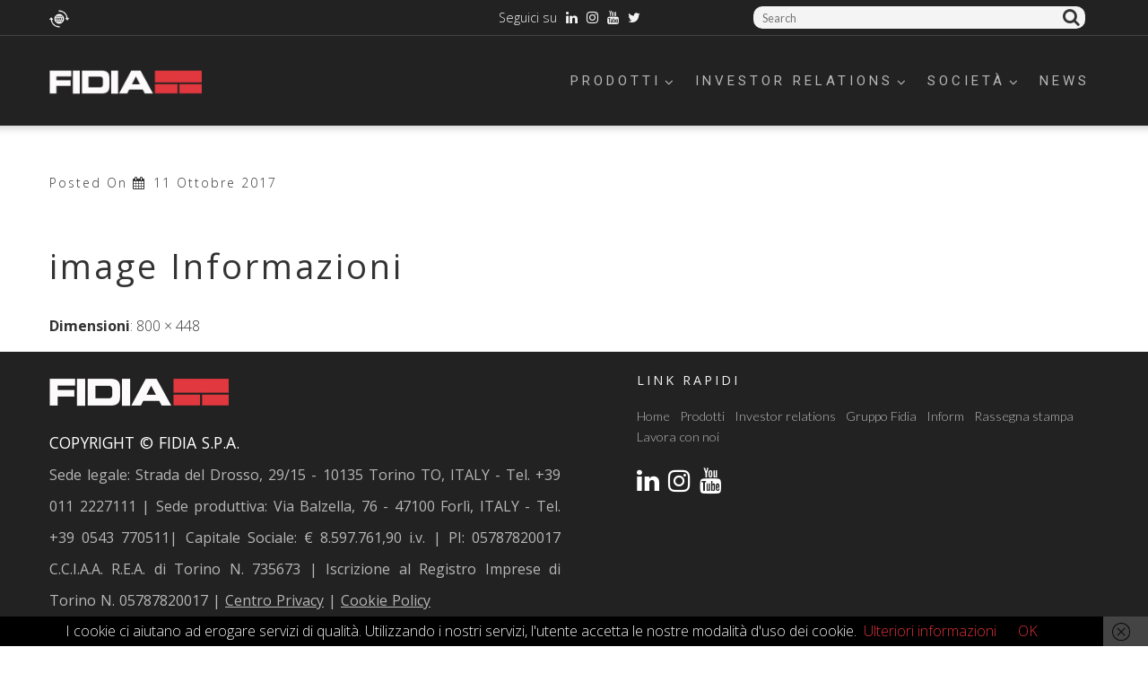

--- FILE ---
content_type: text/html; charset=UTF-8
request_url: https://www.fidia.it/fidia_differenza/fresatura_trocoidale_2/
body_size: 28860
content:
<!DOCTYPE html>
<html lang="it-IT">
<head>
<meta charset="UTF-8" />
<title>Fresatura_trocoidale_2 | FIDIA S.p.A.</title>
<meta name="viewport" content="width=device-width, initial-scale=1" />

<!-- All in One SEO Pack 3.3.5 by Michael Torbert of Semper Fi Web Design[71,121] -->
<script type="application/ld+json" class="aioseop-schema">{}</script>
<link rel="canonical" href="https://www.fidia.it/fidia_differenza/fresatura_trocoidale_2/" />
<!-- All in One SEO Pack -->
<link rel='dns-prefetch' href='//maps.googleapis.com' />
<link rel='dns-prefetch' href='//netdna.bootstrapcdn.com' />
<link rel='dns-prefetch' href='//fonts.googleapis.com' />
<link rel='dns-prefetch' href='//cdn.jsdelivr.net' />
<link rel='dns-prefetch' href='//s.w.org' />
<link rel="alternate" type="application/rss+xml" title="FIDIA S.p.A. &raquo; Feed" href="https://www.fidia.it/feed/" />
<link rel="alternate" type="text/calendar" title="FIDIA S.p.A. &raquo; iCal Feed" href="https://www.fidia.it/calendario/?ical=1" />
<link rel="profile" href="http://gmpg.org/xfn/11" />
		<script type="text/javascript">
			window._wpemojiSettings = {"baseUrl":"https:\/\/s.w.org\/images\/core\/emoji\/11\/72x72\/","ext":".png","svgUrl":"https:\/\/s.w.org\/images\/core\/emoji\/11\/svg\/","svgExt":".svg","source":{"concatemoji":"https:\/\/www.fidia.it\/wp-includes\/js\/wp-emoji-release.min.js?ver=5.0.22"}};
			!function(e,a,t){var n,r,o,i=a.createElement("canvas"),p=i.getContext&&i.getContext("2d");function s(e,t){var a=String.fromCharCode;p.clearRect(0,0,i.width,i.height),p.fillText(a.apply(this,e),0,0);e=i.toDataURL();return p.clearRect(0,0,i.width,i.height),p.fillText(a.apply(this,t),0,0),e===i.toDataURL()}function c(e){var t=a.createElement("script");t.src=e,t.defer=t.type="text/javascript",a.getElementsByTagName("head")[0].appendChild(t)}for(o=Array("flag","emoji"),t.supports={everything:!0,everythingExceptFlag:!0},r=0;r<o.length;r++)t.supports[o[r]]=function(e){if(!p||!p.fillText)return!1;switch(p.textBaseline="top",p.font="600 32px Arial",e){case"flag":return s([55356,56826,55356,56819],[55356,56826,8203,55356,56819])?!1:!s([55356,57332,56128,56423,56128,56418,56128,56421,56128,56430,56128,56423,56128,56447],[55356,57332,8203,56128,56423,8203,56128,56418,8203,56128,56421,8203,56128,56430,8203,56128,56423,8203,56128,56447]);case"emoji":return!s([55358,56760,9792,65039],[55358,56760,8203,9792,65039])}return!1}(o[r]),t.supports.everything=t.supports.everything&&t.supports[o[r]],"flag"!==o[r]&&(t.supports.everythingExceptFlag=t.supports.everythingExceptFlag&&t.supports[o[r]]);t.supports.everythingExceptFlag=t.supports.everythingExceptFlag&&!t.supports.flag,t.DOMReady=!1,t.readyCallback=function(){t.DOMReady=!0},t.supports.everything||(n=function(){t.readyCallback()},a.addEventListener?(a.addEventListener("DOMContentLoaded",n,!1),e.addEventListener("load",n,!1)):(e.attachEvent("onload",n),a.attachEvent("onreadystatechange",function(){"complete"===a.readyState&&t.readyCallback()})),(n=t.source||{}).concatemoji?c(n.concatemoji):n.wpemoji&&n.twemoji&&(c(n.twemoji),c(n.wpemoji)))}(window,document,window._wpemojiSettings);
		</script>
		<style type="text/css">
img.wp-smiley,
img.emoji {
	display: inline !important;
	border: none !important;
	box-shadow: none !important;
	height: 1em !important;
	width: 1em !important;
	margin: 0 .07em !important;
	vertical-align: -0.1em !important;
	background: none !important;
	padding: 0 !important;
}
</style>
<link rel='stylesheet' id='monstroid-first-screen-css'  href='https://www.fidia.it/wp-content/themes/monstroid/assets/css/first.css?ver=1.1.3' type='text/css' media='all' />
<link rel='stylesheet' id='flexslider-css'  href='https://www.fidia.it/wp-content/plugins/cherry-plugin/lib/js/FlexSlider/flexslider.css?ver=2.2.0' type='text/css' media='all' />
<link rel='stylesheet' id='owl-carousel-css'  href='https://www.fidia.it/wp-content/plugins/cherry-plugin/lib/js/owl-carousel/owl.carousel.css?ver=1.24' type='text/css' media='all' />
<link rel='stylesheet' id='owl-theme-css'  href='https://www.fidia.it/wp-content/plugins/cherry-plugin/lib/js/owl-carousel/owl.theme.css?ver=1.24' type='text/css' media='all' />
<link rel='stylesheet' id='font-awesome-css'  href='//netdna.bootstrapcdn.com/font-awesome/3.2.1/css/font-awesome.css?ver=3.2.1' type='text/css' media='all' />
<link rel='stylesheet' id='cherry-plugin-css'  href='https://www.fidia.it/wp-content/plugins/cherry-plugin/includes/css/cherry-plugin.css?ver=1.2.8.1' type='text/css' media='all' />
<link rel='stylesheet' id='wp-block-library-css'  href='https://www.fidia.it/wp-includes/css/dist/block-library/style.min.css?ver=5.0.22' type='text/css' media='all' />
<link rel='stylesheet' id='wpmm-frontend-css'  href='https://www.fidia.it/wp-content/plugins/ap-mega-menu/css/style.css?ver=5.0.22' type='text/css' media='all' />
<link rel='stylesheet' id='wpmm-responsive-stylesheet-css'  href='https://www.fidia.it/wp-content/plugins/ap-mega-menu/css/responsive.css?ver=5.0.22' type='text/css' media='all' />
<link rel='stylesheet' id='wpmm-animate-css-css'  href='https://www.fidia.it/wp-content/plugins/ap-mega-menu/css/animate.css?ver=ap-mega-menu' type='text/css' media='all' />
<link rel='stylesheet' id='wpmm-frontwalker-stylesheet-css'  href='https://www.fidia.it/wp-content/plugins/ap-mega-menu/css/frontend_walker.css?ver=ap-mega-menu' type='text/css' media='all' />
<link rel='stylesheet' id='wpmm-google-fonts-style-css'  href='//fonts.googleapis.com/css?family=Open+Sans%3A400%2C300%2C300italic%2C400italic%2C600%2C600italic%2C700&#038;ver=5.0.22' type='text/css' media='all' />
<link rel='stylesheet' id='wpmegamenu-fontawesome-css'  href='https://www.fidia.it/wp-content/plugins/ap-mega-menu/css/wpmm-icons/font-awesome/font-awesome.min.css?ver=ap-mega-menu' type='text/css' media='all' />
<link rel='stylesheet' id='wpmegamenu-genericons-css'  href='https://www.fidia.it/wp-content/plugins/ap-mega-menu/css/wpmm-icons/genericons.css?ver=ap-mega-menu' type='text/css' media='all' />
<link rel='stylesheet' id='dashicons-css'  href='https://www.fidia.it/wp-includes/css/dashicons.min.css?ver=5.0.22' type='text/css' media='all' />
<link rel='stylesheet' id='cherry-blog-style-css'  href='https://www.fidia.it/wp-content/plugins/cherry-blog-layouts/public/assets/css/style.css?ver=1.0.5' type='text/css' media='all' />
<link rel='stylesheet' id='slider-pro-style-css'  href='https://www.fidia.it/wp-content/plugins/cherry-simple-slider/public/assets/css/slider-pro.css?ver=1.0.5' type='text/css' media='all' />
<link rel='stylesheet' id='cherry-slider-style-css'  href='https://www.fidia.it/wp-content/plugins/cherry-simple-slider/public/assets/css/style.css?ver=1.0.5' type='text/css' media='all' />
<link rel='stylesheet' id='cherry-social-flaticon-css'  href='https://www.fidia.it/wp-content/plugins/cherry-social/public/assets/fonts/flaticon.min.css?ver=1.0.4' type='text/css' media='all' />
<link rel='stylesheet' id='cherry-social-css'  href='https://www.fidia.it/wp-content/plugins/cherry-social/public/assets/css/public.css?ver=1.0.4' type='text/css' media='all' />
<link rel='stylesheet' id='contact-form-7-css'  href='https://www.fidia.it/wp-content/plugins/contact-form-7/includes/css/styles.css?ver=5.1.6' type='text/css' media='all' />
<style id='contact-form-7-inline-css' type='text/css'>
.wpcf7 .wpcf7-recaptcha iframe {margin-bottom: 0;}.wpcf7 .wpcf7-recaptcha[data-align="center"] > div {margin: 0 auto;}.wpcf7 .wpcf7-recaptcha[data-align="right"] > div {margin: 0 0 0 auto;}
</style>
<link rel='stylesheet' id='wpdm-font-awesome-css'  href='https://www.fidia.it/wp-content/plugins/download-manager/assets/fontawesome/css/all.css?ver=5.0.22' type='text/css' media='all' />
<link rel='stylesheet' id='wpdm-bootstrap-css'  href='https://www.fidia.it/wp-content/plugins/download-manager/assets/bootstrap/css/bootstrap.css?ver=5.0.22' type='text/css' media='all' />
<link rel='stylesheet' id='wpdm-front-css'  href='https://www.fidia.it/wp-content/plugins/download-manager/assets/css/front.css?ver=5.0.22' type='text/css' media='all' />
<link rel='stylesheet' id='tablepress-columnfilterwidgets-css-css'  href='https://www.fidia.it/wp-content/plugins/tablepress-datatables-column-filter-widgets/css/ColumnFilterWidgets.min.css?ver=1.2' type='text/css' media='all' />
<link rel='stylesheet' id='wpsm_tabs_r-font-awesome-front-css'  href='https://www.fidia.it/wp-content/plugins/tabs-responsive/assets/css/font-awesome/css/font-awesome.min.css?ver=5.0.22' type='text/css' media='all' />
<link rel='stylesheet' id='wpsm_tabs_r_bootstrap-front-css'  href='https://www.fidia.it/wp-content/plugins/tabs-responsive/assets/css/bootstrap-front.css?ver=5.0.22' type='text/css' media='all' />
<link rel='stylesheet' id='wpsm_tabs_r_animate-css'  href='https://www.fidia.it/wp-content/plugins/tabs-responsive/assets/css/animate.css?ver=5.0.22' type='text/css' media='all' />
<link rel='stylesheet' id='swiper-css'  href='https://www.fidia.it/wp-content/plugins/cherry-shortcodes/assets/css/swiper.css?ver=1.0.7.6' type='text/css' media='all' />
<link rel='stylesheet' id='magnific-popup-css'  href='https://www.fidia.it/wp-content/themes/cherryframework4/lib/assets/css/magnific-popup.css?ver=1.0.0' type='text/css' media='all' />
<link rel='stylesheet' id='cherry-shortcodes-all-css'  href='https://www.fidia.it/wp-content/plugins/cherry-shortcodes/assets/css/shortcodes.css?ver=1.0.7.6' type='text/css' media='all' />
<link rel='stylesheet' id='cherry-charts-css'  href='https://www.fidia.it/wp-content/plugins/cherry-charts/assets/public/css/cherry-charts.css?ver=1.1.0' type='text/css' media='all' />
<link rel='stylesheet' id='tt-easy-google-fonts-css'  href='https://fonts.googleapis.com/css?family=Open+Sans%3Aregular%7CAverage+Sans%3Aregular&#038;subset=latin%2Call&#038;ver=5.0.22' type='text/css' media='all' />
<link rel='stylesheet' id='search-filter-plugin-styles-css'  href='https://www.fidia.it/wp-content/plugins/search-filter-pro/public/assets/css/search-filter.min.css?ver=2.4.6' type='text/css' media='all' />
<link rel='stylesheet' id='monstroid-grid-base-css'  href='https://www.fidia.it/wp-content/themes/monstroid/assets/css/grid-base.css?ver=1.1.3' type='text/css' media='all' />
<link rel='stylesheet' id='monstroid-grid-responsive-css'  href='https://www.fidia.it/wp-content/themes/monstroid/assets/css/grid-responsive.css?ver=1.1.3' type='text/css' media='all' />
<link rel='stylesheet' id='slick-css'  href='https://www.fidia.it/wp-content/themes/cherryframework4/lib/assets/css/slick.css?ver=1.5.0' type='text/css' media='all' />
<link rel='stylesheet' id='monstroid-main-css'  href='https://www.fidia.it/wp-content/themes/monstroid/assets/css/main.css?ver=1.1.3' type='text/css' media='all' />
<link rel='stylesheet' id='monstroid-main-responsive-css'  href='https://www.fidia.it/wp-content/themes/monstroid/assets/css/main-responsive.css?ver=1.1.3' type='text/css' media='all' />
<link rel='stylesheet' id='cherryframework4-add-ons-css'  href='https://www.fidia.it/wp-content/themes/cherryframework4/lib/assets/css/add-ons.css?ver=4.0.5.4' type='text/css' media='all' />
<link rel='stylesheet' id='monstroid-style-css'  href='https://www.fidia.it/wp-content/themes/monstroid/style.css?ver=1.1.3' type='text/css' media='all' />
<style id='monstroid-style-inline-css' type='text/css'>
body {color:#333333;font:300 16px/25px Lato, sans-serif;}body{background-color:#ffffff;background-repeat:repeat;background-position:left;background-attachment:fixed;background-image:none;}input[type="text"],input[type="search"],input[type="password"],input[type="email"],input[type="tel"],input[type="email"],input[type="url"] {color:#333333;font:25px/25px Lato, sans-serif;}h1, .h1 {letter-spacing:5px;color:#333333;font:75px/80px Lato, sans-serif;}h2, .h2 {letter-spacing:5px;color:#333333;font:45px/70px Lato, sans-serif;}h3, .h3 {letter-spacing:3px;color:#333333;font:38px/60px Lato, sans-serif;}h4, .h4 {letter-spacing:3px;color:#333333;font:28px/50px Lato, sans-serif;}h5, .h5 {letter-spacing:3px;color:#333333;font:23px/35px Lato, sans-serif;}h6, .h6 {letter-spacing:3px;color:#333333;font:20px/30px Lato, sans-serif;}code {color: #222222;background-color: rgb(233,233,233);}pre {color: #222222;background-color: rgb(195,195,195);border-color: rgb(149,149,149);}kbd {background-color: rgb(0,0,0);}.site-link {color:#333333;font:900 25px/27px Lato, sans-serif;}.footer-logo-link {color:#2673b4;font:700 21px/30px "Open Sans", sans-serif;}.site-header{background-color:#222222;background-repeat:repeat;background-position:left;background-attachment:fixed;background-image:none;}.site-content{background-color:#ffffff;background-repeat:repeat;background-position:left;background-attachment:fixed;background-image:none;}.site-footer {color:#999999;font:300 16px/23px Lato, sans-serif;}.site-footer{background-color:#222222;background-repeat:no-repeat;background-position:left;background-attachment:fixed;background-image:none;}a {color: #333333;}a:hover {color: #db2f36;}.menu-primary a {color:#999999;font:16px/20px Lato, sans-serif;}.menu-secondary a {color:#999999;font:300 16px/20px Lato, sans-serif;}.cherry-mega-menu-sub-item > a {color: #333333;}.cherry-mega-menu-sub-item > a:hover {color: #222222;}.cherry-mega-menu-sub .sub-column-title > a {color: #222222;}.cherry-breadcrumbs {background-color: rgb(189,189,189);}.cherry-breadcrumbs_item_link,.cherry-breadcrumbs_item_target,.cherry-breadcrumbs_browse,.cherry-breadcrumbs_item_sep {text-align:center;color:#333333;font:13px/20px Lato, sans-serif;}.post-gallery_prev,.post-gallery_next {background-color: #222222;color: #ffffff;}.post-gallery_prev:hover,.post-gallery_next:hover {background-color: #222222;color: #ffffff;}.post-gallery_item_caption {background-color: #222222;color: #ffffff;}.post-gallery_paging_item {background-color: #222222;}.slick-active > .post-gallery_paging_item,.post-gallery_paging_item:hover {background-color: #222222;}.cherry-list-numbered-circle > li, .cherry-list-numbered-slash > li, .cherry-list-icons > li {color: rgb(0,0,0);}.cherry-list-numbered-circle > li::before {background-color: #222222;}.cherry-list-numbered-circle > li:hover::before {background-color: rgb(0,0,0);}.cherry-list-numbered-circle > li:hover {color: #222222;}.cherry-list-simple > li {color: #222222;}.cherry-list-simple > li::before {color: rgb(170,170,170);}.cherry-list-simple > li:hover {color: rgb(0,0,0);}.cherry-list-simple > li:hover::before {color: #222222;}.cherry-list-numbered-slash > li::before {color: #222222;}.cherry-list-numbered-slash > li:hover {color: #222222;}.cherry-list-numbered-slash > li:hover::before {color: rgb(0,0,0);}.cherry-list-icons > li {color: rgb(0,0,0);}.cherry-list-icons > li:hover {color: #222222;}.cherry-list-icons > li i {color: rgb(170,170,170);}.cherry-list-icons > li:hover i {color: rgb(0,0,0);}.cherry-hr-primary{background-color: #222222;}.cherry-hr-gray-lighter{background-color: rgb(170,170,170);}.cherry-hr-gray-dark{background-color: rgb(0,0,0);}.cherry-drop-cap:first-letter {color: #222222;}.cherry-drop-cap-bg:first-letter {background-color: #222222}.cherry-drop-cap-bg-grey:first-letter {background-color: rgb(112,112,112);}.cherry-blockquote, .cherry-blockquote:before{color: #222222;}.cherry-highlight {background-color: #222222;}.cherry-highlight-grey {background-color: rgb(170,170,170);}.cherry-btn-transparent:hover{color: #222222;}.cherry-tabs-nav span {color: #222222;}.cherry-tabs-nav span.cherry-tabs-current {color: #222222;border-bottom: 2px solid rgb(172,172,172);}.cherry-post-meta .cherry-post-date {color: #222222;}.portfolio-wrap .portfolio-container .portfolio-pagination ul.page-link li a {color: rgb(0,0,0);}.portfolio-wrap .portfolio-container .portfolio-pagination .page-nav a {color: rgb(0,0,0);}.text-muted {color: rgb(68,68,68);}.help-block {color: rgb(102,102,102);}legend {color: rgb(0,0,0);font-size: 24px;border-bottom: 1px solid rgb(172,172,172);}.cherry-highlight-grey {color: rgb(0,0,0);}abbr[title],abbr[data-original-title] {border-bottom: 1px dotted rgb(0,0,0);}output {color: #222222;font-size: 16px;line-height: 25px;}small, .small {color: rgb(0,0,0);}small, .small {font-size: 14px;}.form-control[disabled], .form-control[readonly], .form-control fieldset[disabled] {background-color: rgb(170,170,170);}.form-control {color: #222222;font-size: 16px;line-height: 25px;}.blockquote-reverse, blockquote.pull-right {border-right: 5px solid rgb(170,170,170);}.page-header {border-bottom: 1px solid rgb(170,170,170);}blockquote {border-left: 5px solid rgb(170,170,170);font-size: 20px;}hr {border-top: 1px solid rgb(170,170,170);}.close,.close:hover,.close:focus {color: #db2f36;font-size: 24px;}.lead {font-size: 18px;}.entry-content table {border: 1px solid rgb(179,179,179);}.entry-content table > thead > tr > th,.entry-content table > thead > tr > td,.entry-content table > tbody > tr > th,.entry-content table > tbody > tr > td,.entry-content table > tfoot > tr > th,.entry-content table > tfoot > tr > td {border: 1px solid rgb(179,179,179);line-height: 25px;}.table .table {background-color: #333333;}.table > thead > tr > th,.table > thead > tr > td,.table > tbody > tr > th,.table > tbody > tr > td,.table > tfoot > tr > th,.table > tfoot > tr > td {line-height: 25px;}dt,dd {line-height: 25px;}blockquote footer,blockquote small,blockquote .small {line-height: 25px;}address {line-height: 25px;}.cherry-nav-divider {background-color: rgb(170,170,170);}.cherry-box .box-primary {background-color: #222222;color: #ffffff;}.cherry-box .box-secondary {background-color: #222222;color: #ffffff;}.cherry-box .box-gray {background-color: #222222;}.cherry-box .box-primary-border {border-color: #222222;}.cherry-box .box-secondary-border {border-color: #222222;}.cherry-box .box-gray-border {border-color: #222222;}.text-primary {color:#222222;}.text-primary:hover {color:rgb(9,9,9);}.text-success {color:#db2f36;}.text-success:hover {color:rgb(194,22,29);}.text-info {color:#db2f36;}.text-info:hover {color:rgb(194,22,29);}.text-warning {color:#db2f36;}.text-warning:hover {color:rgb(194,22,29);}.text-danger {color:#db2f36;}.text-danger:hover {color:rgb(194,22,29);}.bg-primary {background-color:#222222;}.bg-primary:hover {background-color:rgb(9,9,9);}.bg-success {background-color:#db2f36;}.bg-success:hover {background-color:rgb(194,22,29);}.bg-info {background-color:#db2f36;}.bg-info:hover {background-color:rgb(194,22,29);}.bg-warning {background-color:#db2f36;}.bg-warning:hover {background-color:rgb(194,22,29);}.bg-danger {background-color:#db2f36;}.bg-danger:hover {background-color:rgb(194,22,29);}@media ( min-width:992px ) {.site-header.boxed { max-width: 1200px }.site-content.boxed { max-width: 1200px }.site-footer.boxed { max-width: 1200px }.site-header.boxed .container {width: auto;max-width: 1200px}.site-content.boxed .container{width: auto;max-width: 1200px}.site-footer.boxed .container {width: auto;max-width: 1200px}.site-header.wide .container,.site-content.wide .container,.site-footer.wide .container {width: auto;max-width: 1200px}}@media ( max-width:768px ) {.menu-primary_trigger {display: block;}.simple-menu.menu-items {display: none !important;}.simple-menu.menu-items[aria-expanded="true"] {display: block !important;}.simple-menu.menu-items {padding: 10px;background: #454545;}.simple-menu .sub-menu {position: static;float: none;visibility: visible;opacity: 1;padding: 0 0 0 20px;background: none;}.simple-menu .sub-menu li {float: none;}.simple-menu .sub-menu a {width: 100%;color: #999999;}.simple-menu > ul > li {float: none;display: block;margin: 0;padding: 0 0 3px 0;}}@media ( min-width:768px ) {.simple-menu li:hover > ul,.simple-menu li.focus > ul,.simple-menu li.menu-hover > ul {opacity: 1;visibility: visible;overflow: visible;}}html,.gm-style .gm-style-iw,.nav-links,.cherry-btn.cherry-btn-link,.price-box.template-2 .cherry-services_feauters {color:#333333;font:300 16px/25px Lato, sans-serif;}body .style-switcher-panel .panel-inner .theme-name,body .style-switcher-panel .panel-inner .theme-name span {font-size: 20px;line-height: 30px;}body .style-switcher-panel .panel-inner .group-name,table.compare-list th {font-size: 16px;line-height: 25px;}.footer-logo-link:hover,.footer-logo-link:active,.footer-logo-link:focus {color: #2673b4;}small,.small,.site-description,.static-footer-shop-sidebars li a {font-size: 14px;line-height: 22px;font-weight: 300;color: #333333;}.menu-primary li {color:#999999;font:16px/20px Lato, sans-serif;}.cherry-breadcrumbs {background: none;}.cherry-breadcrumbs .container-fluid.boxed {background-color: rgb(189,189,189);}.cherry-breadcrumbs_item,.cherry-breadcrumbs_wrap {text-align:center;color:#333333;font:13px/20px Lato, sans-serif;}#menu-primary-items.menu-items:not(.mega-menu-direction-vertical) .before-menu,#menu-primary-items.menu-items:not(.mega-menu-direction-vertical) .after-menu,#menu-primary-items.menu-items:not(.mega-menu-direction-vertical) #magic-line-left,#menu-primary-items.menu-items:not(.mega-menu-direction-vertical) #magic-line-right {background: #222222;}.compare-window {background: #ffffff !important;}/****************************************Shortcodes*******************************************/.color-link,.title-box_subtitle,.countdown-timer span.value,.cherry-services .price-box .cherry-services_price,.single-service .cherry-services .cherry-services_price,.menu-primary .cherry-mega-menu-sub .menu-item a:hover,.menu-primary .cherry-mega-menu-sub .menu-item.current-menu-item,.menu-primary .cherry-mega-menu-sub .cherry-mega-menu-sub-item .menu li a:hover,.menu-primary .cherry-mega-menu-sub .cherry-mega-menu-sub-item .menu li.current-menu-item a,.menu-primary .cherry-mega-menu-sub li.menu-item a:hover,.menu-primary .cherry-mega-menu-sub li.menu-item.current-menu-item a,.menu-primary .menu-item .sub-menu li.menu-item a:hover,.menu-primary .menu-item .sub-menu li.menu-item.current-menu-item a,.menu-primary .menu-item .sub-menu li.menu-hover > a,.cherry-services .cherry-services_title a:hover,.widget_nav_menu a:hover,.cherry-swiper-carousel-container .swiper-button-next:before,.cherry-swiper-carousel-container .swiper-button-prev:before,.cherry-spoiler.cherry-spoiler-style-default.cherry-spoiler-closed .cherry-spoiler-title,.cherry-spoiler.cherry-spoiler-style-default .cherry-spoiler-title:before,.cherry-spoiler.cherry-spoiler-style-default.cherry-spoiler-closed .cherry-spoiler-title:hover:before,ul.default-lists li a,.entry-content ol li a,.cherry-list .list-icon,.team-wrap .team-listing_name a:hover,.cherry-breadcrumbs_item_target,.cherry-breadcrumbs_item_link:hover,.gm-style-iw,.cherry-services.template-4 .cherry-services_item.featured-service .price-box .cherry-services_price,.cherry-box .cherry-services.template-6 .cherry-services_item.featured-service .price-box .cherry-services_price,.testimonials-list .template-1 p:before,.price-box.template-3 i,.price-box.template-3 .stars,.parallax-content .cherry-swiper-carousel-container .swiper-button-next:hover::before,.cherry-box .cherry-swiper-carousel-container .swiper-button-next:hover::before,.parallax-content .cherry-swiper-carousel-container .swiper-button-prev:hover::before,.cherry-box .cherry-swiper-carousel-container .swiper-button-prev:hover::before,.widget_nav_menu .menu li a:hover,.cherry-box .cherry-accordion.boxed .cherry-spoiler.cherry-spoiler-style-default.cherry-spoiler-closed .cherry-spoiler-title:before,.cherry-posts-list .cherry-posts-item .inner .post-title.color-secondary a:hover,.cherry-posts-list .cherry-posts-item .inner .post-title.color-white a:hover,.cherry-services .template-1 .cherry-services_title a:hover,.cherry-services .cherry-services_item .price-box .cherry-services_title a:hover,.cherry-services .cherry-services_item > .template-2.price-box .cherry-services_title a:hover,.team-listing.colored-overflow-blocks .team-item:nth-child(6n+6) .template-12 .desc .team-listing_name a:hover,.team-listing.colored-overflow-blocks .team-item:nth-child(6n+6) .template-12 .desc .team-listing_socials a:hover,.cherry-btn.cherry-btn-link:hover,[id*="woocommerce_product_tag_cloud"] .tagcloud a,.grid-layout.grid-type-3 .video-type .entry-title a:hover,.grid-layout.grid-type-3 .image-type .entry-title a:hover,.grid-layout.grid-type-3 .gallery-type .entry-title a:hover {color: #333333;}.cherry-services .price-box .description,.single-service .post-content,.cherry-accordion.boxed .cherry-spoiler.cherry-spoiler-style-default .cherry-spoiler-title,.wpcf7 .wpcf7-form-control-wrap .transparentBackground,.cherry-icon.border,.yith_magnifier_gallery li.yith_magnifier_thumbnail a .border-wrap:before {border-color: #333333;}.cherry-box .box-warning,.title-box_title,.box-polygon-4 .title-box_title,.box-polygon-4 .title-box_subtitle,.team-wrap .template-9 .team-listing_name a:hover,.price-box.template-5 .stars,.box-warning h1,.box-warning h2,.box-warning h3,.box-warning h4,.box-warning h5,.box-warning h6,.box-warning p,.box-warning .cherry-posts-item .color-secondary,.box-warning .team-item .color-secondary,.cherry-swiper-carousel-container .swiper-button-next:hover:before,.cherry-swiper-carousel-container .swiper-button-prev:hover:before,.cherry-services.template-3 .services-listing .cherry-services_item.featured-service .head .cherry-services_title a:hover,.cherry-services .cherry-services_item > .template-2 .cherry-services_title a:hover,[id*="woocommerce_product_tag_cloud"] .tagcloud a:hover,.woocommerce .woocommerce-info a:hover,.woocommerce .woocommerce-error a:hover,.woocommerce .woocommerce-info a:hover,.woocommerce .hide-info:hover i,.woocommerce ul.products li.product .yith-wcqv-button {color: #222222;}.box-primary .motopress-code-obj a:hover,.box-primary .motopress-code-obj a:hover span,.box-success .motopress-code-obj a:hover,.box-success .motopress-code-obj a:hover span,.box-info .motopress-code-obj a:hover,.box-info .motopress-code-obj a:hover span,.box-danger .motopress-code-obj a:hover,.box-danger .motopress-code-obj a:hover span,.box-warning .motopress-code-obj a:hover,.box-warning .motopress-code-obj a:hover span,[class*="box-polygon-"] .motopress-code-obj a:hover,[class*="box-polygon-"] .motopress-code-obj a:hover span {color: #222222 !important;}.color-link-background,.cherry-btn-default,.widget_mc4wp_widget input[type="submit"],.cherry-spoiler.cherry-spoiler-style-default.cherry-spoiler-closed .cherry-spoiler-title:before,.cherry-accordion.boxed .cherry-spoiler.cherry-spoiler-style-default.cherry-spoiler-closed .cherry-spoiler-title:hover,.cherry-accordion.boxed .cherry-spoiler.cherry-spoiler-style-default .cherry-spoiler-title,.cherry-box .cherry-accordion.boxed .cherry-spoiler.cherry-spoiler-style-default.cherry-spoiler-closed .cherry-spoiler-title,.team-wrap .template-9 .desc:before,.team-listing.colored-blocks .team-item:nth-child(6n+5) .desc,.team-listing.colored-overflow-blocks .team-item:nth-child(6n+5) .desc:before,.cherry-services.template-3 .cherry-services_item.featured-service .price-box .head,.cherry-services .cherry-btn-primary,.cherry-services.template-2.colored-blocks .cherry-services_item .desc .cherry-btn-primary,#totop a,#open-gallery-popup i {background: #333333;}.cherry-btn-default:hover,.widget_mc4wp_widget input[type="submit"]:hover {background: rgb(26,26,26);}a:hover,.color-link-hover,.entry-content li a:hover {color: #db2f36;}.color-link-hover-background {background: #db2f36;color: #222222;}.color-primary {color: #222222;}.color-secondary,.menu-items> .menu-item > a:hover,.menu-items> .menu-item.current-menu-item > a,.cherry-btn-gray,.cherry-btn-primary-light,.cherry-btn.transparent:hover,.cherry-btn-primary-light:hover,.cherry-btn-gray:hover,.parallax-content .cherry-btn-primary-light:hover,.cherry-btn-warning,.cherry-btn-warning:hover,.cherry-posts-list.overflow-content .cherry-btn,.entry-content ol li,ul.default-lists li,.cherry-services .template-1 .cherry-services_title a,.team-item .template-12 .desc .team-listing_name a:hover,.team-item .template-12 .desc .team-listing_position a:hover,.team-item .template-12 .desc .team-listing_socials a:hover,.team-item .template-10 .desc .team-listing_name a:hover,.team-item .template-10 .desc .team-listing_position a:hover,.team-item .template-10 .desc .team-listing_socials a:hover,.team-listing.colored-blocks .team-item:nth-child(6n+2) .desc,.team-listing.colored-overflow-blocks .team-item:nth-child(6n+2) .desc,.cherry-services.colored-blocks.template-2 .cherry-services_item:nth-child(4n+2) .head,.cherry-services.template-4 .cherry-services_item.featured-service .cherry-services_title,.cherry-box .cherry-services.template-6 .cherry-services_item.featured-service .cherry-services_title,.cherry-services.colored-blocks.template-5 .cherry-services_item:nth-child(5n+3) .cherry-btn,.cherry-services.colored-blocks.template-5 .cherry-services_item:nth-child(5n+3) .head,.cherry-grid_list.colored .cherry-grid_item:nth-child(5n+3) .testi-grid *,.cherry-grid_list.colored .cherry-grid_item:nth-child(5n+3) .testi-grid .rating .stars:before,.cherry-box .template-8 .cherry-btn-info,.team-item .colored.team-listing_socials .team-socials_link:hover i,.cherry-accordion .cherry-spoiler.cherry-spoiler-style-default .cherry-spoiler-title:hover {color: #222222;}.color-secondary-background,.hamburger span::before,.hamburger span::after,.hamburger span,body .style-switcher-panel,body .style-switcher-panel .panel-toggle .fa,.menu-primary .cherry-mega-menu-sub,.menu-item .sub-menu,.cherry-btn-primary,.ms_arrows .ms_banner_inner,.menu-items > .menu-item.menu-item-has-children > div:before,.team-listing.colored-blocks .team-item:nth-child(6n+6) .desc,.team-listing.colored-overflow-blocks .team-item:nth-child(6n+6) .desc:before,.cherry-services.colored-blocks .cherry-services_item:nth-child(5n+5) .head,.cherry-services.colored-blocks.template-5 .cherry-services_item:nth-child(5n+5) .cherry-btn,.cherry-services.colored-blocks.template-2 .cherry-services_item:nth-child(4n+4) .head,.cherry-grid_list.colored .cherry-grid_item:nth-child(5n+4) .testi-grid,#open-gallery-popup i:hover {background: #222222;}.cherry-btn-primary:hover,.cherry-services.colored-blocks.template-5 .cherry-services_item:nth-child(5n+5) .cherry-btn:hover {background: rgb(60,60,60);}.color-success,.price-box.template-2 i,.price-box.template-2 .stars {color: #db2f36;}.color-success-background,.cherry-btn-success,.cherry-box .box-success,a.ms_button_layer.mpsl-button-green,.cherry-box .cherry-accordion.boxed .cherry-spoiler.cherry-spoiler-style-default .cherry-spoiler-title,.cherry-box .cherry-accordion.boxed .cherry-spoiler.cherry-spoiler-style-default .cherry-spoiler-title:hover,.team-listing.colored-blocks .team-item:nth-child(6n+4) .desc,.team-listing.colored-overflow-blocks .team-item:nth-child(6n+4) .desc:before,.cherry-services.colored-blocks .cherry-services_item:nth-child(5n+2) .head,.cherry-services.colored-blocks.template-5 .cherry-services_item:nth-child(5n+2) .cherry-btn,.cherry-services.colored-blocks.template-2 .cherry-services_item:nth-child(4n+1) .head,.cherry-grid_list.colored .cherry-grid_item:nth-child(5n+1) .testi-grid,.wpcf7-response-output.wpcf7-mail-sent-ok,.inner.box-success .cherry-tabs.cherry-tabs-style-style-2 .cherry-tabs-nav > span::after {background: #db2f36;}.cherry-btn-success:hover,a.ms_button_layer.mpsl-button-green:hover,.cherry-services.colored-blocks.template-5 .cherry-services_item:nth-child(5n+2) .cherry-btn:hover {background: rgb(194,22,29);}.color-info,.cherry-btn-link,.cherry-services .cherry-services_item .template-1 .head .cherry-services_title a:hover {color: #db2f36;}.color-info-background,.cherry-box .box-info,.cherry-btn-info,a.ms_button_layer.mpsl-button-blue,.cherry-breadcrumbs .page-excerpt,.team-listing.colored-blocks .team-item:nth-child(6n+1) .desc,.team-listing.colored-overflow-blocks .team-item:nth-child(6n+1) .desc:before,.cherry-services.colored-blocks .cherry-services_item:nth-child(5n+1) .head,.cherry-services.colored-blocks.template-5 .cherry-services_item:nth-child(5n+1) .cherry-btn,.cherry-grid_list.colored .cherry-grid_item:nth-child(5n+2) .testi-grid,#totop a:hover,.mc4wp-form input[type="submit"],.inner.box-info .cherry-tabs.cherry-tabs-style-style-2 .cherry-tabs-nav > span::after,.wpcf7-response-output.wpcf7-mail-sent-ng,.cherry-posts-list .overflow-content.template-11 .desc::before {background: #db2f36;}.cherry-btn-info:hover,a.ms_button_layer.mpsl-button-blue:hover,.mc4wp-form input[type="submit"]:hover,.cherry-services.colored-blocks.template-5 .cherry-services_item:nth-child(5n+1) .cherry-btn:hover {background: rgb(194,22,29);}.team-wrap .template-9 .desc:before,.maintaince-mail-form .mc4wp-form input[type="text"],.maintaince-mail-form .mc4wp-form input[type="email"] {border-color: #db2f36;}.color-danger,.price-box.template-2 i.fa-times,span.wpcf7-not-valid-tip {color: #db2f36;}.color-danger-background,.cherry-box .box-danger,.cherry-btn-danger,.cherry-btn.landing-btn .cherry-btn-icon,a.ms_button_layer.mpsl-button-red,.cherry-follow_wrap ul li a,.cherry-share-btns_wrap ul li a,.team-listing.colored-blocks .team-item:nth-child(6n+3) .desc,.team-listing.colored-overflow-blocks .team-item:nth-child(6n+3) .desc:before,.cherry-services.colored-blocks .cherry-services_item:nth-child(5n+4) .head,.cherry-services.colored-blocks.template-5 .cherry-services_item:nth-child(5n+4) .cherry-btn,.cherry-services.colored-blocks.template-2 .cherry-services_item:nth-child(4n+3) .head,.cherry-grid_list.colored .cherry-grid_item:nth-child(5n+5) .testi-grid,.wpcf7-response-output.wpcf7-validation-errors,.inner.box-danger .cherry-tabs.cherry-tabs-style-style-2 .cherry-tabs-nav > span::after {background: #db2f36;}.wpcf7-text.wpcf7-not-valid,.wpcf7-textarea.wpcf7-not-valid {border-color: #db2f36;}.cherry-btn-danger:hover,a.ms_button_layer.mpsl-button-red:hover,.cherry-services.colored-blocks.template-5 .cherry-services_item:nth-child(5n+4) .cherry-btn:hover {background: rgb(194,22,29);}.color-gray {color: #222222;}.color-gray-background,.cherry-breadcrumbs_content,.cherry-btn-gray,.cherry-spoiler.cherry-spoiler-style-default .cherry-spoiler-title:before,.cherry-spoiler.cherry-spoiler-style-default.cherry-spoiler-closed .cherry-spoiler-title:hover:before,.cherry-accordion.boxed .cherry-spoiler.cherry-spoiler-style-default .cherry-spoiler-content,.cherry-services.template-2 .cherry-btn-primary,.testimonials-page-single,.post-type-archive-testimonial .testimonials-item,.yith_magnifier_zoom_magnifier,.cherry-services_item.featured-service .price-box.template-1,.inner.box-gray .cherry-tabs.cherry-tabs-style-style-2 .cherry-tabs-nav > span::after {background: #222222;}.cherry-btn-gray:hover,.cherry-btn-primary-light:hover,.single-clients .entry-thumbnail {background: rgb(24,24,24); /*#ebebeb*/}.cherry-btn.cherry-btn-primary-light:before,.cherry-accordion.boxed .cherry-spoiler.cherry-spoiler-style-default.cherry-spoiler-closed .cherry-spoiler-title,.cherry-accordion.boxed .cherry-spoiler.cherry-spoiler-style-default .cherry-spoiler-content,input[type="text"],input[type="search"],input[type="password"],input[type="email"],input[type="tel"],input[type="email"],textarea,.cherry-services .cherry-services_item .features ul li,.single-service .cherry-services_item .cherry-services_feauters ul li,.cherry-services.template-2 .cherry-services_item .desc,.cherry-services.template-3 .cherry-services_item:first-child,.cherry-services.template-3 .cherry-services_item .head,.cherry-services.template-3 .price-box.template-3,.cherry-services.template-3 .desc {border-color: rgb(24,24,24);}.color-warning,.rating .stars {color: #db2f36;}.color-warning-background,.cherry-btn-warning,.cherry-box .box-warning,.cherry-posts-list.overflow-content .cherry-btn,.team-listing.colored-blocks .team-item:nth-child(6n+2) .desc,.team-listing.colored-overflow-blocks .team-item:nth-child(6n+2) .desc:before,.cherry-services.colored-blocks .cherry-services_item:nth-child(5n+3) .head,.cherry-services.colored-blocks.template-5 .cherry-services_item:nth-child(5n+3) .cherry-btn,.cherry-services.colored-blocks.template-2 .cherry-services_item:nth-child(4n+2) .head,.cherry-grid_list.colored .cherry-grid_item:nth-child(5n+3) .testi-grid,.cherry-box .template-8 .cherry-btn-info,.inner.box-warning .cherry-tabs.cherry-tabs-style-style-2 .cherry-tabs-nav > span::after {background: #db2f36;}.cherry-btn-warning:hover,.cherry-services.colored-blocks.template-5 .cherry-services_item:nth-child(5n+3) .cherry-btn:hover {background: rgb(194,22,29);}/* Accordions */.cherry-accordion .cherry-spoiler .cherry-spoiler-title {letter-spacing:3px;color:#333333;font:20px/30px Lato, sans-serif;;}/* Accordions *//* Counters */.cherry-counter.circle.color-success-background .count:before,.cherry-counter.circle.color-success-background .count:after {background: #db2f36;}.cherry-counter.circle.color-success-background .count {border-color: #db2f36;}.cherry-counter.circle.color-warning-background .count:before,.cherry-counter.circle.color-warning-background .count:after {background: #db2f36;}.cherry-counter.circle.color-warning-background .count {border-color: #db2f36;}.cherry-counter.circle.color-danger-background .count:before,.cherry-counter.circle.color-danger-background .count:after {background: #db2f36;}.cherry-counter.circle.color-danger-background .count {border-color: #db2f36;}.cherry-counter.circle.color-link-background .count:before,.cherry-counter.circle.color-link-background .count:after {background: #333333;}.cherry-counter.circle.color-link-background .count {border-color: #333333;}.cherry-counter.circle.color-secondary-background .count:before,.cherry-counter.circle.color-secondary-background .count:after {background: #222222;}.cherry-counter.circle.color-secondary-background .count {border-color: #222222;}.cherry-counter.circle.color-info-background .count:before,.cherry-counter.circle.color-info-background .count:after {background: #db2f36;}.cherry-counter.circle.color-info-background .count {border-color: #db2f36;}.cherry-counter.style-2,.cherry-counter.style-3,.title-box.bigger .title-box_title,.countdown-timer span.value {font-size: 75px;line-height: 80px;}.cherry-counter.style-1 {font-size: 38px;line-height: 60px;}.cherry-counter.style-4,.cherry-counter.circle,.title-box.smaller .title-box_title,.title-box.bigger .title-box_subtitle {font-size: 28px;line-height: 50px;}.mc4wp-form label {letter-spacing:3px;color:#333333;font:28px/50px Lato, sans-serif;;}/* Counters *//* Tabs */.cherry-tabs-nav span {letter-spacing:3px;color:#333333;font:20px/30px Lato, sans-serif;;color: #333333;}.cherry-tabs-nav span,.cherry-tabs-panes,.cherry-tabs-style-default .cherry-tabs-nav span,.cherry-tabs-vertical[class*="cherry-tabs-style-simple"] span,.cherry-tabs-vertical[class*="cherry-tabs-style-simple"] .cherry-tabs-panes {border-color: rgb(24,24,24);}.cherry-tabs-style-default span,.cherry-tabs-vertical[class*="cherry-tabs-style-simple"] span {background: #222222}.cherry-tabs-style-pills-3 span:hover,.cherry-tabs-style-pills-3 span.cherry-tabs-current,.cherry-tabs-style-simple-3 span:hover::after,.cherry-tabs-style-simple-3 span.cherry-tabs-current::after {background: #333333;border-color: #333333;color: white;}.cherry-tabs-style-pills-1 span:hover,.cherry-tabs-style-pills-1 span.cherry-tabs-current,.cherry-tabs-style-simple-1 span:hover::after,.cherry-tabs-style-simple-1 span.cherry-tabs-current::after {background: #db2f36;border-color: #db2f36;color: white;}.cherry-tabs-style-pills-2 span:hover,.cherry-tabs-style-pills-2 span.cherry-tabs-current,.cherry-tabs-style-simple-2 span:hover::after,.cherry-tabs-style-simple-2 span.cherry-tabs-current::after {background: #db2f36;border-color: #db2f36;color: white;}.cherry-tabs-style-pills-4 span:hover,.cherry-tabs-style-pills-4 span.cherry-tabs-current,.cherry-tabs-style-simple-4 span:hover::after,.cherry-tabs-style-simple-4 span.cherry-tabs-current::after {background: #db2f36;border-color: #db2f36;color: white;}.cherry-tabs-style-pills-5 span:hover,.cherry-tabs-style-pills-5 span.cherry-tabs-current,.cherry-tabs-style-simple-5 span:hover::after,.cherry-tabs-style-simple-5 span.cherry-tabs-current::after {background: #db2f36;border-color: #db2f36;color: #222222;}.cherry-tabs-style-simple.danger-tab span:hover:after,.cherry-tabs-style-simple.danger-tab span.cherry-tabs-current:after{background: #db2f36;border-color: #db2f36;color: white;}.cherry-tabs-style-pills-6 span:hover,.cherry-tabs-style-pills-6 span.cherry-tabs-current {background: #222222;border-color: #222222;color: #222222;}.cherry-tabs-style-simple-6 span:hover::after,.cherry-tabs-style-simple-6 span.cherry-tabs-current::after {background: #222222;}[class*="cherry-tabs-style-simple"] span:hover,[class*="cherry-tabs-style-simple"] span.cherry-tabs-current,.cherry-tabs-style-default .cherry-tabs-nav span:hover,.cherry-tabs-style-default .cherry-tabs-nav span.cherry-tabs-current {color: #222222;}/* / Tabs *//* Bigger Headers */h1.bigger {font-size: 158px;}h2.bigger {font-size: 90px;}h3.bigger {font-size: 76px;}h4.bigger {font-size: 56px;}h5.bigger {font-size: 46px;}h6.bigger {font-size: 40px;}textarea,input[type="text"],input[type="password"],input[type="number"],input[type="email"],input[type="url"],input[type="search"],input[type="tel"] {border-color: rgb(24,24,24);}input[type="number"]:invalid,input[type="email"]:invalid,input[type="url"]:invalid,input[type="tel"]:invalid {box-shadow: none;}textarea:focus,input[type="text"]:focus,input[type="password"]:focus,input[type="number"]:focus,input[type="email"]:focus,input[type="url"]:focus,input[type="search"]:focus,input[type="tel"]:focus {border-color: rgb(0,0,0);}textarea {color:#333333;font:25px/25px Lato, sans-serif;}.menu-item .cherry-mega-menu-sub.simple-sub .menu-item a,.menu-item .sub-menu .menu-item a,.menu-item .mega-sub .cherry-mega-menu-sub-item.sub-column-title > a {color:#999999;font:16px/20px Lato, sans-serif;}/****************************************Shortcodes End*******************************************//****************************************WooCommerce Styles*******************************************/.woocommerce div.product .woocommerce-tabs ul.tabs li.active a,.woocommerce table.shop_table .actions .coupon label,.widget_shopping_cart_content .cart_list li a,.widget_shopping_cart_content .total strong,.shop-sidebar .product_list_widget li a,.woocommerce.single-product .entry-summary form.cart table.variations .reset_variations,.woocommerce.single-product .entry-summary .add_to_wishlist,.woocommerce.single-product .entry-summary .yith-wcwl-wishlistexistsbrowse.show a:hover,.woocommerce.single-product .entry-summary .yith-wcwl-wishlistaddedbrowse.show a:hover,.woocommerce table.shop_table th,.woocommerce .cart-collaterals .cart_totals th,.woocommerce #reviews #comments ol.commentlist li .comment-meta-and-avatar_wrapper .meta strong,.woocommerce #reviews #comments ol.commentlist li .comment-meta-and-avatar_wrapper .meta em,.testimonials-type1 .author a,.header-shop-widgets-area #menu-shop-menu li a:hover,.header-shop-widgets-area #menu-shop-menu li a:focus,.woocommerce ul.products li.product h3,.shop-sidebar .product-categories li a i,.woocommerce .myaccount_user a:hover,.woocommerce .myaccount_user a:active,.woocommerce ul.products li.product a.btn:before,.woocommerce ul.products li.product .compare:before,.woocommerce ul.products li.product .cherry-quick-view:before,.woocommerce ul.products li.product .yith-wcwl-add-to-wishlist a:before,.shop-sidebar [id*="woocommerce_layered_nav"]:not([id*="woocommerce_layered_nav_filters"]) ul li a,.shop-sidebar [id*="woocommerce_layered_nav"]:not([id*="woocommerce_layered_nav_filters"]) ul li span,header .widget_nav_menu .menu li a:hover,header .widget_nav_menu .menu li a:active,.woocommerce.single-product #content div.product .entry-summary .compare.added:hover,.woocommerce.single-product #content div.product .entry-summary .compare.added:active,.woocommerce-pagination .page-numbers li a,.woocommerce.single-product .entry-summary .yith-wcwl-wishlistexistsbrowse a:hover,.woocommerce.single-product .entry-summary .yith-wcwl-wishlistexistsbrowse a:focus,.woocommerce.single-product .entry-summary .yith-wcwl-wishlistaddedbrowse a:hover,.woocommerce.single-product .entry-summary .yith-wcwl-wishlistaddedbrowse a:focus {color: #db2f36;}.woocommerce ul.products li.product .price,.shop-sidebar .price_slider_wrapper .price_label,.shop-sidebar [id*="woocommerce_layered_nav"]:not([id*="woocommerce_layered_nav_filters"]) ul li a:hover,.shop-sidebar [id*="woocommerce_layered_nav"]:not([id*="woocommerce_layered_nav_filters"]) ul li a:focus,.shop-sidebar [id*="woocommerce_layered_nav"]:not([id*="woocommerce_layered_nav_filters"]) ul li a:hover+span,.shop-sidebar [id*="woocommerce_layered_nav"]:not([id*="woocommerce_layered_nav_filters"]) ul li a:focus+span,.shop-sidebar .product_list_widget li a:hover,.shop-sidebar .product_list_widget li .amount,.shop-sidebar .product_list_widget li .reviewer,.shop-sidebar .product-categories li ul li a:hover,.shop-sidebar .product-categories li ul li a:focus,.shop-sidebar .product-categories li ul li a:hover + span,.shop-sidebar .product-categories li ul li a:focus + span,.transformSelect.wooSelect span,.woocommerce .price ins,.woocommerce .price > .amount,.woocommerce.single-product .entry-summary form.cart table.variations .value select,.woocommerce.single-product .entry-summary form.cart table.variations .reset_variations:hover,.woocommerce.single-product .entry-summary .compare:before,.woocommerce.single-product .entry-summary .yith-wcwl-add-to-wishlist .show:before,.woocommerce.single-product .entry-summary .compare:hover,.woocommerce.single-product .entry-summary .yith-wcwl-add-to-wishlist .yith-wcwl-add-button a:hover,.woocommerce.single-product .entry-summary .product_meta > span span,.woocommerce.single-product div.product .woocommerce-tabs ul li,.woocommerce.single-product div.product .woocommerce-tabs ul li:before,.woocommerce table.shop_table .amount,.woocommerce table.shop_table td.product-name a:hover,.woocommerce table.shop_table td.product-name a:focus,.woocommerce table.shop_table dl.variation dd,.woocommerce .cart-collaterals .cart_totals td,.woocommerce form .form-row .required,.woocommerce table.shop_table.woocommerce-checkout-review-order-table .product-quantity,.widget_shopping_cart_content ul.product_list_widget li dl dd,.widget_shopping_cart_content .total .amount,.woocommerce table .product-quantity,.woocommerce .shop-sidebar .product-categories li ul li a:hover,.woocommerce .shop-sidebar .product-categories li ul li a:focus,.woocommerce #reviews ol.commentlist li .comment-meta-and-avatar_wrapper .meta time,.woocommerce #reviews #respond .stars a.active,.woocommerce #reviews #respond .stars a:hover,.ui-spinner .ui-spinner-button:hover,.woocommerce div.product p.price, .woocommerce div.product span.price,div.product .product-thumbnails_list .owl-controls .owl-prev, div.product .product-thumbnails_list .owl-controls .owl-next,.thumbnails.slider #slider-prev::before,.thumbnails.slider #slider-next::before,.shop-banner h4,.shop-banner a:hover,.shop-banner a:focus,.static-footer-shop-sidebars .woocommerce ul.product_list_widget li .amount,.static-footer-shop-sidebars .woocommerce ul.product_list_widget li .reviewer,.site-footer .widget_recent_entries .post-date,.shop-about-counters_wrapper .cherry-counter,.testimonials-type1 .author a:hover,.testimonials-type1 .author a:focus,.static-footer-shop-sidebars .woocommerce ul.product_list_widget li a:hover,.static-footer-shop-sidebars .woocommerce ul.product_list_widget li a:focus,.static-footer-shop-sidebars .widget_recent_entries a:hover,.static-footer-shop-sidebars .widget_recent_entries a:focus,.header-shop-widgets-area #menu-shop-menu li a,.widget_shopping_cart_content .cart_list li .quantity,.widget_shopping_cart_content .cart_list li a:hover,.widget_shopping_cart_content .cart_list li a:focus,.woocommerce ul.cart_list li dl dt, .woocommerce ul.product_list_widget li dl dt,.widget_shopping_cart_content .total .amount,.shop-blog_wrapper h5,table.compare-list tr.price td .amount,header .widget_nav_menu .menu li a,.woocommerce.single-product #content div.product .entry-summary .compare.added,.widget_shopping_cart h5:before,[id*='woocommerce_price_filter'] .price_label,.woocommerce ul.products li.product h3:hover,.woocommerce ul.products li.product h3:active {color: #333333;}.widget_shopping_cart h5 .cart-items {background: #db2f36;}.woocommerce .mfp-counter {letter-spacing:3px;color:#333333;font:20px/30px Lato, sans-serif;;color: #333333;}.woocommerce .mfp-bottom-bar .mfp-title {letter-spacing:3px;color:#333333;font:23px/35px Lato, sans-serif;;color: #333333;}.widget_shopping_cart h5.opened .cart-items {background: rgb(26,26,26);}.widget_shopping_cart h5.opened:before {color: rgb(26,26,26);}.zoomWindow {background-color: #222222 !important;}.static-header-shop-search-cart-sidebar .woocommerce-product-search input[type="search"]:focus {border-bottom-color: #db2f36;}.woocommerce .price del,.woocommerce div.product .stock.out-of-stock,.woocommerce table.shop_table.wishlist_table .product-price del .amount,.woocommerce ul.products li.product .price del,table.compare-list .stock td span.out-of-stock {color: #db2f36;}.woocommerce a.remove:hover,.woocommerce a.remove:focus,.yith-woocompare-widget ul.products-list a.remove:hover,.yith-woocompare-widget ul.products-list a.remove:focus,table.compare-list .remove td a:hover .remove,table.compare-list .remove td a span.remove:hover {color: #db2f36 !important;}.woocommerce span.onsale,.woocommerce .woocommerce-error,.shop-sidebar [id*="yith-woocompare-widget"] .clear-all,.sidebar-main [id*="yith-woocompare-widget"] .clear-all,.woocommerce .shop-sidebar [id*="yith-woocompare-widget"] .clear-all,.woocommerce .sidebar-main [id*="yith-woocompare-widget"] .clear-all,.woocommerce span.onsale {background: #db2f36;}div.product .product-thumbnails_list .active-image img.attachment-shop_thumbnail,.woocommerce.single-product div.product .entry-summary form.cart table.variations .reset_variations:hover{border-color: #333333 !important;}.woocommerce .shop-sidebar [id*="yith-woocompare-widget"] .clear-all:hover,.woocommerce .shop-sidebar [id*="yith-woocompare-widget"] .clear-all:focus,.woocommerce .sidebar-main [id*="yith-woocompare-widget"] .clear-all:hover,.woocommerce .sidebar-main [id*="yith-woocompare-widget"] .clear-all:focus,.shop-sidebar [id*="yith-woocompare-widget"] .clear-all:hover,.shop-sidebar [id*="yith-woocompare-widget"] .clear-all:focus,.sidebar-main [id*="yith-woocompare-widget"] .clear-all:hover,.sidebar-main [id*="yith-woocompare-widget"] .clear-all:focus {background: rgb(232,60,67);}.woocommerce ul.products li.product .feedback,.woocommerce ul.products li.product .feedback,.testimonials-type1 blockquote p {color:#333333;font:300 16px/25px Lato, sans-serif;;}.shop-banner a {color:#333333;font:300 16px/25px Lato, sans-serif;[color];}.woocommerce ul.products li.product a.btn,.woocommerce ul.products li.product .compare,.woocommerce ul.products li.product .cherry-quick-view,.woocommerce ul.products li.product .yith-wcwl-add-to-wishlist a,.woocommerce ul.products li.product img,.woocommerce #respond input#submit,.woocommerce a.button, .woocommerce button.button,.woocommerce input.button,.shop-sidebar .price_slider_wrapper .ui-slider-handle,.shop-sidebar [id*="woocommerce_layered_nav_filters"] ul li a,.shop-sidebar .product_list_widget li a img,.transformSelect.wooSelect > li > span,.woocommerce nav.woocommerce-pagination ul li a,.single-product .images img,.woocommerce.single-product .entry-summary form.cart table.variations .value select,.woocommerce div.product .woocommerce-tabs ul.tabs li,.woocommerce table.shop_attributes .alt td, .woocommerce table.shop_attributes .alt th,.woocommerce table.shop_table img,.woocommerce table.shop_table .actions .coupon input[type="text"],.woocommerce form.checkout_coupon input[type="text"],.woocommerce form.checkout_coupon input[type="password"],.woocommerce form.login input[type="text"],.woocommerce form.login input[type="password"],.woocommerce form.register input[type="text"],.woocommerce form.register input[type="password"],input[type="checkbox"],form[name="checkout"] input[type="text"], form[name="checkout"] input[type="pasword"], form[name="checkout"] .select2-choice,.woocommerce form .form-row input.input-text, .woocommerce form .form-row textarea,.woocommerce .shop-sidebar input[type="search"],.woocommerce .cart-collaterals .cart_totals tr.shipping td form select,.woocommerce #reviews #respond input[type="text"], .woocommerce #reviews #respond textarea,div.product .product-thumbnails_list .cherry-wc-placeholder:after,.testimonials-type1,.header-shop-widgets-area,.woocommerce-page article.page.type-page .entry-content input[type="email"],.woocommerce-page article.page.type-page .entry-content input[type="password"],.woocommerce-page article.page.type-page .entry-content input[type="text"],.woocommerce form .form-row .select2-container .select2-choice,.woocommerce-ordering select,.woocommerce nav.woocommerce-pagination ul li a,.woocommerce-account .addresses .title .edit,.header-top-line-shop,table.compare-list td.odd,.compare-window h1,div.product .product-thumbnails_list img,div.product .product-large-image img {background-color: #222222;}.woocommerce #respond input#submit.alt:disabled,.woocommerce #respond input#submit.alt:disabled:hover,.woocommerce #respond input#submit.alt:disabled[disabled],.woocommerce #respond input#submit.alt:disabled[disabled]:hover,.woocommerce a.button.alt.disabled,.woocommerce a.button.alt.disabled:hover,.woocommerce a.button.alt:disabled[disabled],.woocommerce a.button.alt:disabled[disabled]:hover,.woocommerce button.button.alt:disabled,.woocommerce button.button.alt:disabled:hover,.woocommerce button.button.alt:disabled[disabled],.woocommerce button.button.alt:disabled[disabled]:hover,.woocommerce input.button.alt:disabled,.woocommerce input.button.alt:disabled:hover,.woocommerce input.button.alt:disabled[disabled],.woocommerce input.button.alt:disabled[disabled]:hover {background: rgb(0,0,0);}.compare-window h1 {letter-spacing:3px;color:#333333;font:23px/35px Lato, sans-serif;;}.woocommerce ul.products li.product a.button[class*="product"]:not(.product_details_button),.woocommerce ul.products li.product .add_to_cart_button,.woocommerce.single-product .entry-summary button[type="submit"],.woocommerce .cart-collaterals .wc-proceed-to-checkout a,.woocommerce .woocommerce-message,.woocommerce-checkout #payment #place_order,.woocommerce .shop-sidebar .woocommerce-product-search input[type="submit"],.woocommerce .return-to-shop a.button,.woocommerce .shop-sidebar .button,.woocommerce .sidebar-main .button,.woocommerce .wishlist_table td.product-add-to-cart a,.woocommerce input.button[name="save_address"],.widget_shopping_cart_content .buttons a.wc-forward.checkout,.woocommerce .myaccount_user,table.compare-list tr.add-to-cart td a,.woocommerce input.button:hover,.woocommerce input.button:active,form.track_order .button,.woocommerce form.register input[type="submit"],.shop-sidebar [id*="yith-woocompare-widget"] .compare,.sidebar-main [id*="yith-woocompare-widget"] .compare,.woocommerce .shop-sidebar [id*="yith-woocompare-widget"] .compare,.woocommerce .sidebar-main [id*="yith-woocompare-widget"] .compare {background: #db2f36;}.woocommerce table.my_account_orders .order-actions .button,.woocommerce input.button[name="save_account_details"] {background-color: #db2f36;}.woocommerce .shop-sidebar .woocommerce-product-search input[type="submit"]:hover,.woocommerce .shop-sidebar .woocommerce-product-search input[type="submit"]:focus,.woocommerce .return-to-shop a.button:hover,.woocommerce .return-to-shop a.button:focus,.woocommerce .shop-sidebar .button:focus,.woocommerce .shop-sidebar .button:hover,.woocommerce .sidebar-main .button:focus,.woocommerce .sidebar-main .button:hover,.woocommerce input.button[name="save_account_details"]:hover,.woocommerce input.button[name="save_account_details"]:active,.woocommerce input.button[name="save_address"]:hover,.woocommerce input.button[name="save_address"]:active,.widget_shopping_cart_content .buttons a.wc-forward.checkout:hover,.widget_shopping_cart_content .buttons a.wc-forward.checkout:active,table.compare-list tr.add-to-cart td a:hover,table.compare-list tr.add-to-cart td a:active,.woocommerce .wishlist_table td.product-add-to-cart a:hover,.woocommerce .wishlist_table td.product-add-to-cart a:active,.woocommerce.single-product .entry-summary button[type="submit"]:hover,.woocommerce.single-product .entry-summary button[type="submit"]:active,form.track_order .button:hover,form.track_order .button:active,.woocommerce table.shop_table.my_account_orders .order-actions .button:hover,.woocommerce table.shop_table.my_account_orders .order-actions .button:focus,.woocommerce form.register input[type="submit"]:hover,.woocommerce form.register input[type="submit"]:focus.shop-sidebar [id*="yith-woocompare-widget"] .compare:hover,.sidebar-main [id*="yith-woocompare-widget"] .compare:hover,.woocommerce .shop-sidebar [id*="yith-woocompare-widget"] .compare:hover,.woocommerce .sidebar-main [id*="yith-woocompare-widget"] .compare:hover,.shop-sidebar [id*="yith-woocompare-widget"] .compare:focus,.sidebar-main [id*="yith-woocompare-widget"] .compare:focus,.woocommerce .shop-sidebar [id*="yith-woocompare-widget"] .compare:focus,.woocommerce .sidebar-main [id*="yith-woocompare-widget"] .compare:focus {background: rgb(206,34,41);color: #fff;}.shop-sidebar .price_slider_wrapper .ui-slider-range,.woocommerce nav.woocommerce-pagination ul li a:focus, .woocommerce nav.woocommerce-pagination ul li a:hover, .woocommerce nav.woocommerce-pagination ul li span.current,.woocommerce .cart-collaterals .wc-proceed-to-checkout a:hover,.woocommerce .cart-collaterals .wc-proceed-to-checkout a:focus,.woocommerce .woocommerce-info,.woocommerce ul.products li.product a.btn:hover,.woocommerce ul.products li.product .compare:hover,.woocommerce ul.products li.product .cherry-quick-view:hover,.woocommerce ul.products li.product .yith-wcwl-add-to-wishlist a:hover,.woocommerce ul.products li.product .yith-wcqv-button:hover,.woocommerce ul.products li.product .yith-wcwl-wishlistaddedbrowse.show a,.woocommerce ul.products li.product .yith-wcwl-wishlistexistsbrowse.show a,.woocommerce ul.products li.product .compare.added,.widget_shopping_cart h5:hover .cart-items,.shop-sidebar .price_slider_wrapper .ui-slider-range,.woocommerce nav.woocommerce-pagination ul li a:focus,.woocommerce nav.woocommerce-pagination ul li a:hover,.woocommerce nav.woocommerce-pagination ul li span.current,.woocommerce form.login input[type="submit"]:hover {background: #333333;}.woocommerce #reviews #respond input[type="submit"],.widget_shopping_cart_content .buttons a.wc-forward,.shop-sidebar .price_slider_wrapper button[type="submit"],.woocommerce form.login input[type="submit"] {background: #db2f36;}.woocommerce #reviews #respond input[type="submit"]:hover,.woocommerce #reviews #respond input[type="submit"]:focus,.widget_shopping_cart_content .buttons a.wc-forward:hover,.widget_shopping_cart_content .buttons a.wc-forward:active {background: rgb(232,60,67);}.woocommerce .star-rating span:before {color: #db2f36;}.single-product .entry-summary .product_title {letter-spacing:3px;color:#333333;font:38px/60px Lato, sans-serif;;}.woocommerce.single-product div.product .woocommerce-tabs h2,.woocommerce.single-product div.product .woocommerce-tabs h3 {letter-spacing:3px;color:#333333;font:28px/50px Lato, sans-serif;;}.woocommerce div.product form.cart .variations label {letter-spacing:3px;color:#333333;font:20px/30px Lato, sans-serif;;}.woocommerce div.product form.cart .variations label,.woocommerce div.product .woocommerce-tabs ul.tabs li:not(.active) a,.woocommerce table.shop_table td.product-name a,.woocommerce .cart-collaterals .cart_totals .shipping td,.woocommerce .shop-sidebar .product-categories li ul li a,.ui-spinner .ui-spinner-button,.shop-sidebar .product-categories li .count {color: #333333;}.woocommerce.single-product div.product .woocommerce-tabs .tabs li a {color:#333333;font:25px/25px Lato, sans-serif;;}.woocommerce form .form-row.woocommerce-invalid .select2-container,.woocommerce form .form-row.woocommerce-invalid input.input-text,.woocommerce form .form-row.woocommerce-invalid select {border-color: #db2f36;}.woocommerce form .form-row.woocommerce-validated .select2-container, .woocommerce form .form-row.woocommerce-validated input.input-text, .woocommerce form .form-row.woocommerce-validated select {border-color: #db2f36;}div.product .product-thumbnails_list .owl-controls .owl-prev:hover, div.product .product-thumbnails_list .owl-controls .owl-next:hover,.thumbnails.slider #slider-prev:hover::before,.thumbnails.slider #slider-next:hover::before,table.compare-list .stock td span,.woocommerce div.product .stock {color: #db2f36;}.woocommerce-account .addresses .title .edit:hover,.woocommerce-account .addresses .title .edit:active,div.product .product-thumbnails_list .product-thumbnails_item > a img:not(.woocommerce-image-placeholder):hover {background: rgb(21,21,21);}/****************************************WooCommerce End*******************************************//************************************Blog************************************/.post-gallery_prev, .post-gallery_next,.quote_wrapper,.timeline-layout span.timeline-line,.page-numbers:hover,.page-numbers.current,body .timeline-layout-item .inner .marker,.tagcloud a:hover,body .mejs-controls .mejs-horizontal-volume-slider .mejs-horizontal-volume-current {background: #333333;}.grid-layout .post-gallery_prev, .grid-layout .post-gallery_next,.masonry-layout .post-gallery_prev, .masonry-layout .post-gallery_next,.timeline-layout .post-gallery_prev, .timeline-layout .post-gallery_next,.widget .cherry-swiper-carousel-container .cherry-swiper-carousel-slide .post-thumbnail:after,.timeline-layout .quote_wrapper,.grid-layout .quote_wrapper,.masonry-layout .quote_wrapper {background: #db2f36;}.entry-icon,.post .post-gallery_prev:hover,.post .post-gallery_next:hover,.comment-content,.comment-body p,.timeline-layout-item,.mejs-time-loaded,.page-numbers,.comment-form input[type="text"],.comment-form textarea,.grid-layout_inner ,.tagcloud a,body .grid-layout.grid-type-3 .audio-type,body .masonry-layout.masonry-type-3 .audio-type,.grid-layout .post-gallery_prev:hover, .grid-layout .post-gallery_next:hover,.masonry-layout .post-gallery_prev:hover, .masonry-layout .post-gallery_next:hover,.timeline-layout .post-gallery_prev:hover, .timeline-layout .post-gallery_next:hover{background-color: #222222;}.entry-meta span,.post .post-gallery_prev:hover, .post .post-gallery_next:hover,.user_position,.author-bio h5 a:hover,.related-posts_item h5 a:hover,.commentmetadata:before,.entry-icon,.widget_recent_comments ul li:before,.entry-title a:hover,.post-link:hover,body .timeline-layout-item .inner .marker span,.searchform .search-submit:before,.grid-layout .post-gallery_prev:hover, .grid-layout .post-gallery_next:hover,.masonry-layout .post-gallery_prev:hover, .masonry-layout .post-gallery_next:hover,.timeline-layout .post-gallery_prev:hover, .timeline-layout .post-gallery_next:hover,body .masonry-layout.masonry-type-3 .video-type .entry-title a:hover,body .masonry-layout.masonry-type-3 .image-type .entry-title a:hover,body .masonry-layout.masonry-type-3 .gallery-type .entry-title a:hover,.widget_nav_menu .menu li a:hover {color: #333333;}.comment-content:before,.comment-body p:before,body .timeline-layout article.timeline-layout-item.odd .arrow {border-color: transparent transparent transparent #222222;}body .timeline-layout article.timeline-layout-item.even .arrow {border-color: transparent #222222 transparent transparent;}.author-bio h5 a,.related-posts_item h5 a,.entry-title a,.page-numbers{color: #333333;}.link_wrapper{background-color: #333333;}.post .entry-meta span:before,.grid-layout .entry-meta span:before,.comment-form input[type="text"],.searchform input[type="text"],.comment-form textarea,.searchform .search-submit:hover:before,.tagcloud a {color: #333333;opacity: 1;}html,.comment-form input[type="text"],.comment-form textarea {color:#333333;font:300 16px/25px Lato, sans-serif;}body .timeline-layout article.timeline-layout-item.item-1 {border-top-color: #db2f36;}body .timeline-layout article.timeline-layout-item.item-2 {border-top-color: #db2f36;}body .timeline-layout article.timeline-layout-item.item-3 {border-top-color: #222222;}body .timeline-layout article.timeline-layout-item.item-4 {border-top-color: #db2f36;}body .timeline-layout article.timeline-layout-item.item-5 {border-top-color: #db2f36;}body .timeline-layout article.timeline-layout-item.item-0 {border-top-color: #222222;}.searchform input[type="text"]:focus,.comments .comment-form input[type="text"]:focus,.comments .comment-form textarea:focus {border-color: #333333;}body .grid-layout.grid-type-3 .entry-title:before,body .masonry-layout.masonry-type-3 .entry-title:before {background-color: #222222;}/************************************Blog End************************************//************************************Portfolio************************************/.single-portfolio .post-meta-container,.single-portfolio .site-main .cherry-portfolio-single-post .post-content .post-meta-container a,.single-portfolio .site-main .cherry-portfolio-single-post .post-content .post-meta-container .post-date {color: #333333;}.single-portfolio .site-main .cherry-portfolio-single-post .post-content .post-meta-container a:hover {color: #db2f36;}.portfolio-wrap .filter li a{color: rgb(103,103,103);}.portfolio-wrap .filter li.active a, .portfolio-wrap .filter li a:hover {color: #222222;}@media (max-width: 768px) {.portfolio-wrap .filter li.active a {color: ;}}.portfolio-wrap .filter li a:before {background: ;}.portfolio-wrap .portfolio-filter ul.filter {border-color: rgb(213,213,213);}.portfolio-wrap .portfolio-filter ul.order-filter li{color: rgb(103,103,103);}.portfolio-wrap .order-filter .marker{border-color:transparent transparent transparent;}.portfolio-wrap .order-filter .order-list{background-color: ;}.portfolio-wrap .order-filter .orderby-list{background-color: ;}.portfolio-wrap .portfolio-item .plane-wrap {background: #222222;}.portfolio-wrap .portfolio-item .plane-wrap .item-meta {color: ;}.portfolio-wrap .portfolio-item a {color: #db2f36;}.portfolio-wrap .portfolio-item a:hover,.portfolio-wrap .portfolio-filter ul.order-filter li > span:hover,.portfolio-wrap .portfolio-filter ul.order-filter li.dropdown-state {color: #333333;}.portfolio-wrap .portfolio-item .rollover-content,.portfolio-wrap .portfolio-item .rollover-content a {color: #fff;}.portfolio-wrap .portfolio-item .rollover-content a:hover {color: #db2f36;}.portfolio-wrap .portfolio-item .item-content-inner:before,.cherry-with-sidebar .portfolio-wrap .portfolio-item .item-content-inner .table-cell:before {background: ;}.portfolio-wrap .portfolio-item .inner-wrap.button-inside .item-content-inner:before {background: #222222;}.thumbnailset .thumbnail-link:before {background: ;}.portfolio-wrap .portfolio-item .item-link.zoomlink {background: ;}.portfolio-wrap .portfolio-item .item-link.zoomlink:before {background: #222222;}.portfolio-wrap .load-more-button a,.portfolio-wrap .portfolio-container .portfolio-pagination ul.page-link li a,.portfolio-wrap .portfolio-container .portfolio-pagination .page-nav a {color: #db2f36;background-color: #222222;}.portfolio-wrap .load-more-button a:hover,.portfolio-wrap .portfolio-container .portfolio-pagination ul.page-link li a:hover,.portfolio-wrap .portfolio-container .portfolio-pagination ul.page-link li.active a,.portfolio-wrap .portfolio-container .portfolio-pagination .page-nav a:hover {color: #fff;background-color: ;}.swiper-container .swiper-button-next, .swiper-container .swiper-button-prev {color: #fff;background-color: ;}.swiper-container .swiper-button-next:hover, .swiper-container .swiper-button-prev:hover {color: ;background-color: #fff;}.swiper-pagination .swiper-pagination-bullet {background:#fff;}.swiper-pagination .swiper-pagination-bullet:hover, .swiper-pagination .swiper-pagination-bullet.swiper-pagination-bullet-active {background: ;}.cherry-spinner-double-bounce .cherry-double-bounce1, .cherry-spinner-double-bounce .cherry-double-bounce2 {background-color: ;}/************************************PortfolioEnd************************************/@media ( max-width:768px ) {.simple-menu.menu-items {padding: 0;background: none;}.simple-menu .sub-menu {padding: 0;}.simple-menu .sub-menu a {color: #888;}.simple-menu > ul > li {padding: 0;}}
</style>
<link rel='stylesheet' id='cherry-google-fonts-css'  href='//fonts.googleapis.com/css?family=Lato%3Aregular%2C300%2C900%7COpen+Sans%3A700%7CAbril+Fatface%3Aregular%7CArvo%3Aregular%2Citalic&#038;subset=latin%2Clatin-ext&#038;ver=5.0.22' type='text/css' media='all' />
<link rel='stylesheet' id='tf-compiled-options-mobmenu-css'  href='http://www.fidia.it/wp-content/uploads/dynamic-mobmenu.css?ver=5.0.22' type='text/css' media='all' />
<link rel='stylesheet' id='tf-google-webfont-roboto-css'  href='//fonts.googleapis.com/css?family=Roboto%3Ainherit%2C400&#038;subset=latin%2Clatin-ext&#038;ver=5.0.22' type='text/css' media='all' />
<link rel='stylesheet' id='tf-google-webfont-dosis-css'  href='//fonts.googleapis.com/css?family=Dosis%3Ainherit%2C400&#038;subset=latin%2Clatin-ext&#038;ver=5.0.22' type='text/css' media='all' />
<link rel='stylesheet' id='cherry-mega-menu-css'  href='https://www.fidia.it/wp-content/plugins/cherry-mega-menu/public/assets/css/style.css?ver=1.0.4' type='text/css' media='all' />
<link rel='stylesheet' id='tablepress-default-css'  href='https://www.fidia.it/wp-content/tablepress-combined.min.css?ver=34' type='text/css' media='all' />
<link rel='stylesheet' id='video-js-css'  href='https://www.fidia.it/wp-content/plugins/video-embed-thumbnail-generator/video-js/video-js.css?ver=5.20.5' type='text/css' media='all' />
<link rel='stylesheet' id='video-js-kg-skin-css'  href='https://www.fidia.it/wp-content/plugins/video-embed-thumbnail-generator/video-js/kg-video-js-skin.css?ver=4.6.22' type='text/css' media='all' />
<link rel='stylesheet' id='kgvid_video_styles-css'  href='https://www.fidia.it/wp-content/plugins/video-embed-thumbnail-generator/css/kgvid_styles.css?ver=4.6.22' type='text/css' media='all' />
<link rel='stylesheet' id='bfa-font-awesome-css'  href='//cdn.jsdelivr.net/fontawesome/4.7.0/css/font-awesome.min.css?ver=4.7.0' type='text/css' media='all' />
<link rel='stylesheet' id='cherry-grid-css'  href='https://www.fidia.it/wp-content/plugins/cherry-grid/assets/css/style.css?ver=1.0.2' type='text/css' media='all' />
<link rel='stylesheet' id='cssmobmenu-icons-css'  href='https://www.fidia.it/wp-content/plugins/mobile-menu/includes/css/mobmenu-icons.css?ver=5.0.22' type='text/css' media='all' />
<link rel='stylesheet' id='mpce-theme-css'  href='https://www.fidia.it/wp-content/plugins/motopress-content-editor/includes/css/theme.min.css?ver=2.5.2' type='text/css' media='all' />
<style id='mpce-theme-inline-css' type='text/css'>
.mp-row-fixed-width {max-width:960px;}
</style>
<link rel='stylesheet' id='monstroid-mpce-css'  href='https://www.fidia.it/wp-content/themes/monstroid/assets/css/moto-margins.css?ver=1.1.3' type='text/css' media='all' />
<script type='text/javascript'>
/* <![CDATA[ */
var wpdm_url = {"home":"https:\/\/www.fidia.it\/","site":"https:\/\/www.fidia.it\/","ajax":"https:\/\/www.fidia.it\/wp-admin\/admin-ajax.php"};
/* ]]> */
</script>
<script type='text/javascript' src='https://www.fidia.it/wp-includes/js/jquery/jquery.js?ver=1.12.4'></script>
<script type='text/javascript' src='https://www.fidia.it/wp-includes/js/jquery/jquery-migrate.min.js?ver=1.4.1'></script>
<script type='text/javascript' src='https://www.fidia.it/wp-content/plugins/cherry-plugin/lib/js/jquery.easing.1.3.js?ver=1.3'></script>
<script type='text/javascript' src='https://www.fidia.it/wp-content/plugins/cherry-plugin/lib/js/elasti-carousel/jquery.elastislide.js?ver=1.2.8.1'></script>
<script type='text/javascript' src='//maps.googleapis.com/maps/api/js?v=3.exp&#038;ver=5.0.22'></script>
<script type='text/javascript'>
/* <![CDATA[ */
var wp_megamenu_params = {"wpmm_mobile_toggle_option":"toggle_standard","wpmm_event_behavior":"follow_link","wpmm_ajaxurl":"https:\/\/www.fidia.it\/wp-admin\/admin-ajax.php","wpmm_ajax_nonce":"3687b5ae03","check_woocommerce_enabled":"false","wpmm_mlabel_animation_type":"flash","wpmm_animation_delay":"","wpmm_animation_duration":"","wpmm_animation_iteration_count":"1","enable_mobile":"1"};
/* ]]> */
</script>
<script type='text/javascript' src='https://www.fidia.it/wp-content/plugins/ap-mega-menu/js/frontend.js?ver=ap-mega-menu'></script>
<script type='text/javascript' src='https://www.fidia.it/wp-content/plugins/download-manager/assets/bootstrap/js/bootstrap.min.js?ver=5.0.22'></script>
<script type='text/javascript' src='https://www.fidia.it/wp-content/plugins/download-manager/assets/js/front.js?ver=5.0.22'></script>
<script type='text/javascript' src='https://www.fidia.it/wp-content/plugins/download-manager/assets/js/chosen.jquery.min.js?ver=5.0.22'></script>
<script type='text/javascript' src='https://www.fidia.it/wp-content/plugins/flowpaper-lite-pdf-flipbook/assets/lity/lity.min.js'></script>
<script type='text/javascript'>
/* <![CDATA[ */
var SF_LDATA = {"ajax_url":"https:\/\/www.fidia.it\/wp-admin\/admin-ajax.php","home_url":"https:\/\/www.fidia.it\/"};
/* ]]> */
</script>
<script type='text/javascript' src='https://www.fidia.it/wp-content/plugins/search-filter-pro/public/assets/js/search-filter-build.min.js?ver=2.4.6'></script>
<script type='text/javascript' src='https://www.fidia.it/wp-content/plugins/search-filter-pro/public/assets/js/chosen.jquery.min.js?ver=2.4.6'></script>
<script type='text/javascript' src='https://www.fidia.it/wp-content/plugins/mobile-menu/includes/js/mobmenu.js?ver=5.0.22'></script>
<meta name="generator" content="WordPress Download Manager 2.9.87" />
<link rel='https://api.w.org/' href='https://www.fidia.it/wp-json/' />
<link rel="EditURI" type="application/rsd+xml" title="RSD" href="https://www.fidia.it/xmlrpc.php?rsd" />
<link rel="wlwmanifest" type="application/wlwmanifest+xml" href="https://www.fidia.it/wp-includes/wlwmanifest.xml" /> 
<link rel='shortlink' href='https://www.fidia.it/?p=12469' />
<link rel="alternate" type="application/json+oembed" href="https://www.fidia.it/wp-json/oembed/1.0/embed?url=https%3A%2F%2Fwww.fidia.it%2Ffidia_differenza%2Ffresatura_trocoidale_2%2F" />
<link rel="alternate" type="text/xml+oembed" href="https://www.fidia.it/wp-json/oembed/1.0/embed?url=https%3A%2F%2Fwww.fidia.it%2Ffidia_differenza%2Ffresatura_trocoidale_2%2F&#038;format=xml" />
<style type='text/css'>                span.wpmm-mega-menu-label.wpmm_depth_first{
                animation-duration:  s;
                animation-delay:     s;
                animation-iteration-count: 1;
                -webkit-animation-duration:  s;
                -webkit-animation-delay:     s;
                -webkit-animation-iteration-count: 1;
                }
                                .wp-megamenu-main-wrapper .wpmm-mega-menu-icon{
                font-size: 13px;
                }
                </style><style>
	#category-posts-3-internal ul {padding: 0;}
#category-posts-3-internal .cat-post-item img {max-width: initial; max-height: initial; margin: initial;}
#category-posts-3-internal .cat-post-author {margin-bottom: 0;}
#category-posts-3-internal .cat-post-thumbnail {margin: 5px 10px 5px 0;}
#category-posts-3-internal .cat-post-item:before {content: ""; clear: both;}
#category-posts-3-internal .cat-post-title {font-size: 15px;}
#category-posts-3-internal .cat-post-current .cat-post-title {font-weight: bold; text-transform: uppercase;}
#category-posts-3-internal .cat-post-date {font-size: 14px; line-height: 18px; font-style: italic; margin-bottom: 5px;}
#category-posts-3-internal .cat-post-comment-num {font-size: 14px; line-height: 18px;}
#category-posts-3-internal .cat-post-item {border-bottom: 1px solid #ccc;	list-style: none; list-style-type: none; margin: 3px 0;	padding: 3px 0;}
#category-posts-3-internal .cat-post-item:last-child {border-bottom: none;}
#category-posts-3-internal .cat-post-item:after {content: ""; display: table;	clear: both;}
#category-posts-3-internal p {margin:5px 0 0 0}
#category-posts-3-internal li > div {margin:5px 0 0 0; clear:both;}
#category-posts-3-internal .dashicons {vertical-align:middle;}
#category-posts-4-internal ul {padding: 0;}
#category-posts-4-internal .cat-post-item img {max-width: initial; max-height: initial; margin: initial;}
#category-posts-4-internal .cat-post-author {margin-bottom: 0;}
#category-posts-4-internal .cat-post-thumbnail {margin: 5px 10px 5px 0;}
#category-posts-4-internal .cat-post-item:before {content: ""; clear: both;}
#category-posts-4-internal .cat-post-title {font-size: 15px;}
#category-posts-4-internal .cat-post-current .cat-post-title {font-weight: bold; text-transform: uppercase;}
#category-posts-4-internal .cat-post-date {font-size: 14px; line-height: 18px; font-style: italic; margin-bottom: 5px;}
#category-posts-4-internal .cat-post-comment-num {font-size: 14px; line-height: 18px;}
#category-posts-4-internal .cat-post-item {border-bottom: 1px solid #ccc;	list-style: none; list-style-type: none; margin: 3px 0;	padding: 3px 0;}
#category-posts-4-internal .cat-post-item:last-child {border-bottom: none;}
#category-posts-4-internal .cat-post-item a:after {content: ""; display: table;	clear: both;}
#category-posts-4-internal p {margin:5px 0 0 0}
#category-posts-4-internal li > div {margin:5px 0 0 0; clear:both;}
#category-posts-4-internal .dashicons {vertical-align:middle;}
#category-posts-4-internal .cat-post-thumbnail .cat-post-crop img {width: 150px;}
#category-posts-4-internal .cat-post-thumbnail .cat-post-crop img {height: 150px;}
#category-posts-4-internal .cat-post-thumbnail .cat-post-crop img {object-fit: cover;max-width:100%;}
#category-posts-4-internal .cat-post-thumbnail .cat-post-crop-not-supported img {width:100%;}
#category-posts-4-internal .cat-post-thumbnail {max-width:100%;}
#category-posts-4-internal .cat-post-item img {margin: initial;}
#category-posts-4-internal .cat-post-thumbnail {float:left;}
#category-posts-4-internal .cat-post-dark img {padding-bottom: 0 !important; -webkit-transition: all 0.3s ease; -moz-transition: all 0.3s ease; -ms-transition: all 0.3s ease; -o-transition: all 0.3s ease; transition: all 0.3s ease;}
#category-posts-4-internal .cat-post-dark:hover img {-webkit-filter: brightness(75%); -moz-filter: brightness(75%); -ms-filter: brightness(75%); -o-filter: brightness(75%); filter: brightness(75%);}
#category-posts-5-internal ul {padding: 0;}
#category-posts-5-internal .cat-post-item img {max-width: initial; max-height: initial; margin: initial;}
#category-posts-5-internal .cat-post-author {margin-bottom: 0;}
#category-posts-5-internal .cat-post-thumbnail {margin: 5px 10px 5px 0;}
#category-posts-5-internal .cat-post-item:before {content: ""; clear: both;}
#category-posts-5-internal .cat-post-title {font-size: 15px;}
#category-posts-5-internal .cat-post-current .cat-post-title {font-weight: bold; text-transform: uppercase;}
#category-posts-5-internal .cat-post-date {font-size: 14px; line-height: 18px; font-style: italic; margin-bottom: 5px;}
#category-posts-5-internal .cat-post-comment-num {font-size: 14px; line-height: 18px;}
#category-posts-5-internal .cat-post-item {border-bottom: 1px solid #ccc;	list-style: none; list-style-type: none; margin: 3px 0;	padding: 3px 0;}
#category-posts-5-internal .cat-post-item:last-child {border-bottom: none;}
#category-posts-5-internal .cat-post-item:after {content: ""; display: table;	clear: both;}
#category-posts-5-internal p {margin:5px 0 0 0}
#category-posts-5-internal li > div {margin:5px 0 0 0; clear:both;}
#category-posts-5-internal .dashicons {vertical-align:middle;}
#category-posts-5-internal .cat-post-thumbnail .cat-post-crop img {width: 150px;}
#category-posts-5-internal .cat-post-thumbnail .cat-post-crop img {height: 150px;}
#category-posts-5-internal .cat-post-thumbnail .cat-post-crop img {object-fit: cover;max-width:100%;}
#category-posts-5-internal .cat-post-thumbnail .cat-post-crop-not-supported img {width:100%;}
#category-posts-5-internal .cat-post-thumbnail {max-width:100%;}
#category-posts-5-internal .cat-post-item img {margin: initial;}
#category-posts-5-internal .cat-post-thumbnail {float:left;}
#category-posts-9-internal ul {padding: 0;}
#category-posts-9-internal .cat-post-item img {max-width: initial; max-height: initial; margin: initial;}
#category-posts-9-internal .cat-post-author {margin-bottom: 0;}
#category-posts-9-internal .cat-post-thumbnail {margin: 5px 10px 5px 0;}
#category-posts-9-internal .cat-post-item:before {content: ""; clear: both;}
#category-posts-9-internal .cat-post-title {font-size: 15px;}
#category-posts-9-internal .cat-post-current .cat-post-title {font-weight: bold; text-transform: uppercase;}
#category-posts-9-internal .cat-post-date {font-size: 14px; line-height: 18px; font-style: italic; margin-bottom: 5px;}
#category-posts-9-internal .cat-post-comment-num {font-size: 14px; line-height: 18px;}
#category-posts-9-internal .cat-post-item {border-bottom: 1px solid #ccc;	list-style: none; list-style-type: none; margin: 3px 0;	padding: 3px 0;}
#category-posts-9-internal .cat-post-item:last-child {border-bottom: none;}
#category-posts-9-internal .cat-post-item:after {content: ""; display: table;	clear: both;}
#category-posts-9-internal p {margin:5px 0 0 0}
#category-posts-9-internal li > div {margin:5px 0 0 0; clear:both;}
#category-posts-9-internal .dashicons {vertical-align:middle;}
</style>
	<!-- start Simple Custom CSS and JS -->
<style type="text/css">
/*=============================Tabella 153 ENG M5C=====================================================*/
.tablepress-id-153 tr.row-1 {
    background-color: #333333 !important; 
}

.tablepress-id-153 tr.row-1 td {
    color: white !important;
    font-weight: bold !important; 
    background-color: transparent !important; 
}

/*=============================Tabella 154 ENG M5C=====================================================*/


/*=============================Tabella 154 ENG M5C=====================================================*/
.tablepress-id-154 tr.row-6,
.tablepress-id-154 tr.row-1 {
    background-color: #333333 !important; 
}


.tablepress-id-154 tr.row-6 td,
.tablepress-id-154 tr.row-1 td {
    color: white !important;
    font-weight: bold !important; 
    background-color: transparent !important; 
}

/*=============================Tabella 154 ENG M5C=====================================================*/


/*=============================Macchine Speciali ENG=====================================================*/
@media screen and (max-width: 991px) {
#tab_container_33 {
	display: none !important;
}}
@media screen and (min-width: 992px) {
#tab_container_33 {
	display: block;
}}

@media screen and (max-width: 991px) {
#tab_container_xxx {
	display: block;
}}
@media screen and (min-width: 992px) {
#tab_container_xxx {
	display: none !important;
}}

/*=============================FINE Macchine Speciali ENG=====================================================*/

/*=============================Macchine utensili ENG=====================================================*/
@media screen and (max-width: 991px) {
#tab_container_33362 {
	display: none !important;
}}
@media screen and (min-width: 992px) {
#tab_container_33362 {
	display: block;
}}

@media screen and (max-width: 991px) {
#tab_container_33368 {
	display: block;
}}
@media screen and (min-width: 992px) {
#tab_container_33368 {
	display: none !important;
}}

/*=============================FINE Macchine Utensili ENG=====================================================*/


/*=============================Macchine utensili=====================================================*/
@media screen and (max-width: 991px) {
#tab_container_33171 {
	display: none !important;
}}
@media screen and (min-width: 992px) {
#tab_container_33171 {
	display: block;
}}

@media screen and (max-width: 991px) {
#tab_container_33327 {
	display: block;
}}
@media screen and (min-width: 992px) {
#tab_container_33327 {
	display: none !important;
}}

/*=============================FINE Macchine Utensili=====================================================*/

/*=============================Controlli numerici=====================================================*/
@media screen and (max-width: 991px) {
#tab_container_30421 {
	display: none !important;
}}
@media screen and (min-width: 992px) {
#tab_container_30421 {
	display: block;
}}

@media screen and (max-width: 991px) {
#tab_container_30428 {
	display: block;
}}
@media screen and (min-width: 992px) {
#tab_container_30428 {
	display: none !important;
}}

/*=============================FINE Controlli numerici=====================================================*/

/*=============================Controlli numerici=====================================================*/
@media screen and (max-width: 991px) {
#tab_container_30450 {
	display: none !important;
}}
@media screen and (min-width: 992px) {
#tab_container_30450 {
	display: block;
}}

@media screen and (max-width: 991px) {
#tab_container_30451 {
	display: block;
}}
@media screen and (min-width: 992px) {
#tab_container_30451 {
	display: none !important;
}}

/*=============================FINE Controlli numerici=====================================================*/


</style>
<!-- end Simple Custom CSS and JS -->
<!-- start Simple Custom CSS and JS -->
<style type="text/css">
/* CSS che gestisce le news nella homepage, tra cui la centratura, la grandezza, i font ecc... */ 


.meta-bottom{
   margin-top: 35px !important;
}

.read_more .entry-permalink{
   padding-right: 10px;
   font-size: 16px;
   font-weight: 600;
}

.read_more{
    margin-top: 5px;
}

.page-id-154 .masonry-wrapper {
   width: 75% !important;
   margin: auto;

}

.masonry-layout-item {
   width: 100% !important;}

.news {
   max-width: 80px;
   max-height: 60px;
}

.page-id-154 .grid-layout .taxonomy-filter {
   display: none;
}

.page-id-9704 .grid-layout .taxonomy-filter {
   display: none;
}

.grid-layout_inner {
   background: #f4f4f4;
}

.page-id-9704 .entry-content {
   font-size: 15px !important;
   line-height: 1.8em !important; 
   overflow: hidden !important;
   text-overflow: ellipsis;
   hyphens: none;
}

.page-id-9704 h4.article-title {
   display: none;
}

.page-id-9704 .grid-layout div.entry-content{
    max-height: 107px;
}

.page-id-154 .entry-content {
   font-size: 15px !important;
   line-height: 1.8em !important; 
   overflow: hidden !important;
   text-overflow: ellipsis;
   hyphens: none;

}


.page-id-154 .grid-layout div.entry-content{
    max-height: 107px;
}


.page-id-154 .read_more .entry-permalink {
   float: right;
}

.page-id-154 .masonry-layout .masonry-layout-item .grid-layout_inner .entry-title {
    margin-bottom: 15px !important;
    font-size: 30px;
    font-weight: 300;
}

.page-id-154 .entry-meta a {
  display: none;
}

@media screen and (max-width: 767px) {
.page-id-154 .entry-content {
    overflow: hidden !important;
text-overflow: ellipsis;
display: -webkit-box;
-webkit-line-clamp: 3;
-webkit-box-orient: vertical;
}
}

.page-id-154 .masonry-layout {
  width: 75% !important;
  margin: auto;
}

@media screen and (max-width: 1200px) {
.page-id-154 .masonry-layout {
  width: 100% !important;
  margin-left: -7px;
}
  .page-id-154 .masonry-wrapper {
    width: 100% !important;
  }
}



/*============================================= FINE news nella homepage =====================================================
==============================================================================================================================*/ 




/*======================== CSS che gestisce le news nella homepage ENG, tra cui la centratura, la grandezza, i font ecc...============================= */ 


.meta-bottom{
   margin-top: 35px !important;
}

.read_more .entry-permalink{
   padding-right: 10px;
   font-size: 16px;
   font-weight: 600;
}

.read_more{
    margin-top: 5px;
}

.page-id-9704 .masonry-wrapper {
   width: 75% !important;
   margin: auto;

}

.masonry-layout-item {
   width: 100% !important;}

.news {
   max-width: 80px;
   max-height: 60px;
}

.page-id-9704 .masonry-layout .taxonomy-filter {
   display: none;
}

.grid-layout_inner {
   background: #f4f4f4;
}

.entry-content {
   font-size: 15px !important;
   line-height: 1.8em !important; 
   overflow: visible !important;
}

.read_more .entry-permalink {
   float: right;
}

.page-id-9704 .masonry-layout .masonry-layout-item .grid-layout_inner .entry-title {
    margin-bottom: 15px !important;
    font-size: 30px;
    font-weight: 300;
}

.page-id-9704 .entry-meta a {
  display: none;
}

@media screen and (max-width: 767px) {
.page-id-9704 .entry-content {
    overflow: hidden !important;
text-overflow: ellipsis;
display: -webkit-box;
-webkit-line-clamp: 3;
-webkit-box-orient: vertical;
}
}

.page-id-9704 .masonry-layout {
  width: 75% !important;
  margin: auto;
}

@media screen and (max-width: 1200px) {
.page-id-9704 .masonry-layout {
  width: 100% !important;
  margin-left: -7px;
}
  .page-id-9704 .masonry-wrapper {
    width: 100% !important;
  }
}



/*============================================= FINE news nella homepage ENG =====================================================
==============================================================================================================================*/ </style>
<!-- end Simple Custom CSS and JS -->
<!-- start Simple Custom CSS and JS -->
<style type="text/css">
/*For example:*/ 
li#wp_nav_menu-item-7116 {
    display: none;
}


@media (min-width: 1367px) {
    .wp-megamenu-main-wrapper.wpmm-ctheme-wrapper.wpmega-menu-investor.wpmm-orientation-horizontal, .wp-megamenu-main-wrapper.wpmm-ctheme-wrapper.wpmega-menu-investor.wpmm-orientation-vertical {
        display: block !important;
        visibility: visible !important;
    }
}

</style>
<!-- end Simple Custom CSS and JS -->
<!-- start Simple Custom CSS and JS -->
<style type="text/css">
/* ------------------banner della sezione fiere-------------------------*/ 

/*.cherry-box .inner*/ .bannerfiere {
   height: 550px;
}

/* Schermi Desktop o Portatili */
@media screen and (min-width: 1280px) and (max-width: 1689px) {
}

/* Tablet in modalità orizzontale */
@media screen and (min-width: 737px) and (max-width: 1279px) {
.bannerfiere {
   height: auto;
 }
}
/* Tablet in modalità verticale */
@media screen and (min-width: 481px) and (max-width: 736px) {
.bannerfiere {
   height: auto;
 }
}
/* Smartphone o piccoli Tablet */
@media screen and (max-width: 480px) {
.bannerfiere {
   height: 300px;
 }
}
/* ------------------Fine banner sezione fiere-------------------------*/
</style>
<!-- end Simple Custom CSS and JS -->
<!-- start Simple Custom CSS and JS -->
<style type="text/css">
.single-hsm_machines .site-content{
  max-width: none !important;
}

.single-hsm_machines .site-content .container{
	max-width: none !important;
}

.single-hsm_machines .site-content .entry-content .container{
	max-width: 1200px !important;
}

.single-hsm_machines .site-content .entry-meta{
	display: none;
}

.single-hsm_machines .site-content .hentry {
    margin: 0px;
}

.searchandfilter .noUi-connect {
    background-color: #394956 !important;
}

.searchandfilter h4 {
    font-weight: 600;
  	font-size: 1.6rem !important;
    padding: 15px 0px 5px 0px !important;
    border-top: 1px solid #eaeaea;
}

.searchandfilter label{
    font-weight: 400;
  	margin-top: 1px !important;
  font-size: 15px !important;
}

.sf-input-range-number{
    width: 75px !important;
}

.searchandfilter input{
    height: 25px !important;;
    border-color: #d3d3d3 !important;
    padding: 0px 0px 0px 5px !important;
  	float: left;
  	margin: 0px !important;
    font-size: 16px !important;
    text-transform: capitalize !important;
    font-weight: 500 !important;
}
.sf-field-reset{
    margin-bottom: 20px !important;
}
.search-filter-reset{
  	background: #394956;
    color: #fff;
    padding: 1px 10px;
    border-radius: 10px;
}

.search-filter-reset:hover{
  	background: #db2f36;
    color: #fff !important;
}

.searchandfilter ul li {
    padding: 0px 0px 10px 0px;
}
.searchandfilter .meta-slider {
    margin-top: 10px !important;
     margin-bottom: 15px !important;
}

.sf-range-values-seperator{
	vertical-align: super;
}

.sf-field-search{
    padding-top: 20px !important;
    border-top: 1px solid #eaeaea;
    padding-bottom: 15px !important;
    border-bottom: 1px solid #eaeaea;
    margin-bottom: 20px !important;
}

.search-filter-results .col_results{
	width: 29%;
  	margin: 2%;
   	height: 320px;
  	float: left;
  	border-radius: 15px;
    background: linear-gradient(to bottom, rgb(245, 245, 245) 0%,rgb(255, 255, 255) 100%);
    background: -webkit-linear-gradient(to bottom, rgb(245, 245, 245) 0%,rgb(255, 255, 255) 100%);
    background: -moz-linear-gradient(to bottom, rgb(245, 245, 245) 0%,rgb(255, 255, 255) 100%);
}

.col_results img{
	max-height: 185px;
}

@media screen and (max-width: 992px) {
.search-filter-results .col_results{
	width: 46%;
  	margin: 2%;
  	height: 300px;
  	float: left;
}
 .col_results img{
	max-height: 180px !important;
}
}
@media screen and (max-width: 480px) {
.search-filter-results .col_results{
	width: 96%;
   	margin: 2%;
  	height: 320px;
  	float: none;
}
   .col_results img{
	max-height: 185px !important;
}
}

.search-filter-results .pagination{
  	clear: both;
}

.search-filter-results h2{
    margin: 0px !important;
    padding: 5px 10px 5px 10px;
    font-size: 1.6em !important;
}

@media screen and (max-width: 768px) {
  .searchandfilter label {
    font-size: 14px !important;
}
  .sf-range-postfix{
font-size: 14px !important;
}
.searchandfilter ul li {
    display: inline-block;
  	vertical-align: top;
    width: 31%;
    padding: 10px 0px 0px 0px;
    margin: 0 1%;
}
  .searchandfilter input{
    padding: 0px 0px 0px 2px !important;
    font-size: 14px !important;
}
  .sf-level-0{
    width: 100% !important;
    height: 25px !important;
    padding: 0px !important;
  }
  .searchandfilter h4 {
    padding: 0px 0px 0px 0px !important;
    border-top: none;
}
  .sf-field-search {
    border-top: none;
    padding-bottom: 0px;
    border-bottom: none;
    margin-bottom: 0px;
  }
    .sf-field-reset{
  padding-top: 22px !important;
        margin-bottom: 0px !important;
  }
  .sf-input-range-number{
    width: 50px !important;
}
    .searchandfilter .meta-slider {
    max-width: 160px;
}
}

@media screen and (max-width: 704px) {
  .searchandfilter label {
    font-size: 14px !important;
}
  .sf-range-postfix{
font-size: 14px !important;
}
.searchandfilter ul li {
    display: inline-block;
  	vertical-align: top;
    width: 48%;
    padding: 10px 0px 0px 0px;
    margin: 0 1%;
}
  .searchandfilter input{
    padding: 0px 0px 0px 2px !important;
    font-size: 14px !important;
}
  .sf-level-0{
    width: 100% !important;
    height: 25px !important;
    padding: 0px !important;
  }
  .searchandfilter h4 {
    padding: 0px 0px 0px 0px !important;
    border-top: none;
}
  .sf-field-search {
    border-top: none;
    padding-bottom: 0px;
    border-bottom: none;
    margin-bottom: 0px;
  }
    .sf-input-range-number{
    width: 55px !important;
}
    .sf-field-reset{
  padding-top: 22px !important;
          margin-bottom: 20px !important;
  }
    .searchandfilter .meta-slider {
    max-width: 150px;
}
}


@media screen and (max-width: 480px) {
.searchandfilter ul li {
    display: inline-block;
    float: left;
    width: 100%;
    height: auto;
    padding: 10px 0;
    margin: 0;
  	overflow: hidden;
}
  .sf-level-0{
    width: 100% !important;
  }
  .searchandfilter h4 {
    padding: 10px 0px 0px 0px !important;
    border-top: 1px solid #eaeaea;
}
  .sf-field-search {
    padding-top: 20px !important;
    border-top: 1px solid #eaeaea;
    padding-bottom: 0px;
    border-bottom: 1px solid #eaeaea;
    margin-bottom: 0px;
  }
  .sf-input-range-number{
    width: 100px !important;
}
  .sf-field-reset{
  padding-top: 0px !important;
     margin-bottom: 20px !important;
  }
    .searchandfilter .meta-slider {
    max-width: 270px;
}
}

.sf-range-postfix{
vertical-align: super;
  padding: 0px 3px;
font-size: 15px;
}

.span_tags_sf{
display: inline-block;
      padding: 0px 5px;
}

.p_tags_sf{
    text-align: center;
      font-size: 13px;
    font-weight: 600;
    font-style: italic;
}

.col_results .tr{
    height: 170px;
  overflow: hidden;
}

@media screen and (min-width: 769px) and (max-width: 1199px){
.col_results .tr{
    height: 140px;
  overflow: hidden;
}}</style>
<!-- end Simple Custom CSS and JS -->
<!-- start Simple Custom CSS and JS -->
<script type="text/javascript">
jQuery("document").ready(function($){	
	var nav = $('.wp-megamenu-main-wrapper');
	
	$(window).scroll(function () {
		if ($(this).scrollTop() > 145) {
			nav.addClass("f-nav");
		} else {
			nav.removeClass("f-nav");
		}
	}); 
});

jQuery("document").ready(function($){	
	var nav = $('#cssmenu_features');
	
	$(window).scroll(function () {
		if ($(this).scrollTop() > 900) {
			nav.addClass("f-nav");
		} else {
			nav.removeClass("f-nav");
		}
	}); 
});

window.addEventListener('DOMContentLoaded', function () {
  const menu = document.getElementById('wpmm-wrap-secondary');

  if (menu.classList.contains('wpmm-onhover')) {
    menu.classList.remove('wpmm-onhover');
    menu.classList.add('wpmm-onclick');
  }
});

window.addEventListener('resize', function () {
  const menu = document.getElementById('wpmm-wrap-secondary');

  if (window.innerWidth > 1367 && menu.classList.contains('wpmm-onhover')) {
    menu.classList.remove('wpmm-onhover');
    menu.classList.add('wpmm-onclick');
  }
});


</script>
<!-- end Simple Custom CSS and JS -->

<link rel='stylesheet' id='1256-css'  href='//www.fidia.it/wp-content/uploads/custom-css-js/1256.css?v=8116' type='text/css' media='all' />
<meta name="generator" content="Custom Login v3.2.9" />

        <script>
            var wpdm_site_url = 'https://www.fidia.it/';
            var wpdm_home_url = 'https://www.fidia.it/';
            var ajax_url = 'https://www.fidia.it/wp-admin/admin-ajax.php';
            var wpdm_ajax_url = 'https://www.fidia.it/wp-admin/admin-ajax.php';
            var wpdm_ajax_popup = '0';
        </script>


        	<script type="text/javascript">
		MPSLCore = {
			'path': "https://www.fidia.it/wp-content/plugins/motopress-slider/motoslider_core/",
			'version': "2.1.0"
		};
	</script>
<meta name="tec-api-version" content="v1"><meta name="tec-api-origin" content="https://www.fidia.it"><link rel="https://theeventscalendar.com/" href="https://www.fidia.it/wp-json/tribe/events/v1/" /><style>@media only screen and (min-width:1201px) {
	
	.mob_menu, .mob_menu_left_panel, .mob_menu_right_panel, .mobmenu {
		display: none!important;
	}
	
}

/* Our css Custom Options values */
@media only screen and (max-width:1201px) {
		.static-header-shop-menu-sidebar , #static-area-header-bottom {
		display:none !important;
	}
	
	.mob-menu-left-panel .mobmenu-left-bt, .mob-menu-right-panel .mobmenu-right-bt {
		position: absolute;
		right: 0px;
		top: 0px;
		font-size: 30px;
	}

	.mob-menu-slideout  .mob-cancel-button{
		display: none;
	}

	.mobmenu, .mob-menu-left-panel, .mob-menu-right-panel {
		display: block;
	}

	.mobmenur-container i {
		color: #fff;
	}

	.mobmenul-container i {
		color: #fff;
	}
	.mobmenul-container img {
		max-height:  70px;
		float: left;
	}
		.mobmenur-container img {
		max-height:  70px;
		float: right;
	}
	#mobmenuleft li a , #mobmenuleft li a:visited {
		color: #fff;

	}
	.mobmenu_content h2, .mobmenu_content h3, .show-nav-left .mob-menu-copyright, .show-nav-left .mob-expand-submenu i {
		color: #fff;
	}
	.mobmenu_content #mobmenuleft > li > a:hover {
		background-color: #db2f36;
	}

	.mobmenu_content #mobmenuright > li > a:hover {
		background-color: #db2f36;
	}
	
	.mobmenu_content #mobmenuleft .sub-menu {
		background-color: #333333;
		margin: 0;
		color: #fff;
		width: 100%;
		position: initial;
	}

	/* 2nd Level Left Background Color on Hover */
	.mobmenu_content #mobmenuleft .sub-menu li:hover {
		background-color: #eff1f1;
	}

	/* 2nd Level Left Background Color on Hover */
	.mobmenu_content #mobmenuleft .sub-menu li:hover a {
		color: #222;
	}
	
	/* 2nd Level Right Background Color on Hover */
	.mobmenu_content #mobmenuright .sub-menu li:hover {
		background-color: #eff1f1;
	}

	/* 2nd Level Right Background Color on Hover */
	.mobmenu_content #mobmenuright .sub-menu li:hover a {
		color: #222;
	}
	.mob-cancel-button {
		font-size: 30px!important;
	}

	.mob-menu-left-panel .mob-cancel-button {
		color: #000;
	}

	.mob-menu-right-panel .mob-cancel-button {
		color: #000;
	}

	.mob-menu-slideout-over .mobmenu_content {
		padding-top: 40px;
	}

	.mob-menu-left-bg-holder {
				background: url(https://www.fidia.it/wp-content/uploads/2017/01/footer_lodyas.png);
				opacity: 0.5;
		background-attachment: fixed ;
		background-position: center top ;
		-webkit-background-size:  cover;
		-moz-background-size: cover;
		background-size: cover;
	}
	.mob-menu-right-bg-holder { 
				background: url(https://www.fidia.it/wp-content/uploads/2017/01/footer_lodyas.png);
				opacity: 0.5;
		background-attachment: fixed ;
		background-position: center top ;
		-webkit-background-size: cover;
		-moz-background-size: cover;
		background-size:  cover;
	}

	.mobmenu_content #mobmenuleft .sub-menu a {
		color: #fff;
	}

	.mobmenu_content #mobmenuright .sub-menu  a{
		color: #fff;
	}
	.mobmenu_content #mobmenuright .sub-menu .sub-menu {
		background-color: inherit;
	}

	.mobmenu_content #mobmenuright .sub-menu  {
		background-color: #333333;
		margin: 0;
		color: #fff ;
		position: initial;
		width: 100%;
	}

	#mobmenuleft li a:hover {
		color: #fff ;

	}
	
	#mobmenuright li a , #mobmenuright li a:visited, .show-nav-right .mob-menu-copyright, .show-nav-right .mob-expand-submenu i {
		color: #fff;
	}

	#mobmenuright li a:hover {
		color: #fff;
	}

	.mobmenul-container {
		top: 34px;
		margin-left: 5px;
	}

	.mobmenur-container {
		top: 29px;
		margin-right: 5px;
	}
		
	/* 2nd Level Menu Items Padding */
	.mobmenu .sub-menu li a {
		padding-left: 50px;
	}
		
	/* 3rd Level Menu Items Padding */
	.mobmenu .sub-menu .sub-menu li a {
		padding-left: 75px;
	}
	
	/* 3rd Level Left Menu Items Background color*/
	.mobmenu_content #mobmenuleft .sub-menu  .sub-menu li a {
		color: #222;
	}

	/* 3rd Level Left Menu Items Background color on Hover*/
	.mobmenu_content #mobmenuleft .sub-menu  .sub-menu li a:hover {
		color: #222;
	}

	/* 3rd Level Left Menu Items Background color*/
	.mobmenu_content #mobmenuleft .sub-menu .sub-menu li {
		background-color: #eff1f1;
	}

	/* 3rd Level Left Menu Items Background color on Hover*/
	.mobmenu_content #mobmenuleft .sub-menu .sub-menu li:hover {
		background-color: #eff1f1;
	}

	/* 3rd Level Right Menu Items Background color*/
	.mobmenu_content #mobmenuright .sub-menu  .sub-menu li a {
		color: #222;		
	}

	/* 3rd Level Right Menu Items Background color*/
	.mobmenu_content #mobmenuright .sub-menu .sub-menu li {
		background-color: #eff1f1;
	}

	/* 3rd Level Right Menu Items Background color on Hover*/
	.mobmenu_content #mobmenuright .sub-menu .sub-menu li:hover {
		background-color: #eff1f1;
	}

	/* 3rd Level Right Menu Items Background color on Hover*/
	.mobmenu_content #mobmenuright .sub-menu  .sub-menu li a:hover {
		color: #222;
	}

	
	.mob-menu-logo-holder {
		padding-top: 25px;
		text-align: center;
		;
		;
	}

	.mob-menu-header-holder {

		background-color: #222222;
		height: 70px;
		width: 100%;
		font-weight:bold;
		position:fixed;
		top:0px;	
		right: 0px;
		z-index: 99998;
		color:#000;
		display: block;
	}

	.mobmenu-push-wrap, body.mob-menu-slideout-over {
		padding-top: 70px;
	}
		.mob-menu-slideout 	.mob-menu-left-panel {
		background-color:#333333;;
		width: 270px;
		-webkit-transform: translateX(-270px);
		-moz-transform: translateX(-270px);
		-ms-transform: translateX(-270px);
		-o-transform: translateX(-270px);
		transform: translateX(-270px);
	}

	.mob-menu-slideout .mob-menu-right-panel {
		background-color:#333333;		width: 270px; 
		-webkit-transform: translateX( 270px );
		-moz-transform: translateX( 270px );
		-ms-transform: translateX( 270px );
		-o-transform: translateX( 270px );
		transform: translateX( 270px );
	}

	/* Will animate the content to the right 275px revealing the hidden nav */
	.mob-menu-slideout.show-nav-left .mobmenu-push-wrap, .mob-menu-slideout.show-nav-left .mob-menu-header-holder {

		-webkit-transform: translate(270px, 0);
		-moz-transform: translate(270px, 0);
		-ms-transform: translate(270px, 0);
		-o-transform: translate(270px, 0);
		transform: translate(270px, 0);
		-webkit-transform: translate3d(270px, 0, 0);
		-moz-transform: translate3d(270px, 0, 0);
		-ms-transform: translate3d(270px, 0, 0);
		-o-transform: translate3d(270px, 0, 0);
		transform: translate3d(270px, 0, 0);
	}

	.mob-menu-slideout.show-nav-right .mobmenu-push-wrap , .mob-menu-slideout.show-nav-right .mob-menu-header-holder {

		-webkit-transform: translate(-270px, 0);
		-moz-transform: translate(-270px, 0);
		-ms-transform: translate(-270px, 0);
		-o-transform: translate(-270px, 0);
		transform: translate(-270px, 0);

		-webkit-transform: translate3d(-270px, 0, 0);
		-moz-transform: translate3d(-270px, 0, 0);
		-ms-transform: translate3d(-270px, 0, 0);
		-o-transform: translate3d(-270px, 0, 0);
		transform: translate3d(-270px, 0, 0);
	}


	/* Mobmenu Slide Over */
	.mobmenu-overlay {
		opacity: 0;
	}

	.mob-menu-slideout-top .mobmenu-overlay, .mob-menu-slideout .mob-menu-right-panel .mob-cancel-button, .mob-menu-slideout .mob-menu-left-panel .mob-cancel-button {
		display: none!important;
	}

	.show-nav-left .mobmenu-overlay, .show-nav-right .mobmenu-overlay {
		width: 100%;
		height: 100%;
		background: rgba(255,255,255,0);
		z-index: 99999;
		position: absolute;
		left: 0;
		top: 0;
		opacity: 1;
		-webkit-transition: .5s ease;
		-moz-transition: .5s ease;
		-ms-transition: .5s ease;
		-o-transition: .5s ease;
		transition: .5s ease;
		position: fixed;
		cursor: pointer;
	}

	.mob-menu-slideout-over .mob-menu-left-panel {
		display: block!important;
		background-color:#333333;;
		width: 270px;
		-webkit-transform: translateX(-270px);
		-moz-transform: translateX(-270px);
		-ms-transform: translateX(-270px);
		-o-transform: translateX(-270px);
		transform: translateX(-270px);
		-webkit-transition: -webkit-transform .5s;
		-moz-transition: -moz-transform .5s;
		-ms-transition: -ms-transform .5s;
		-o-transition: -o-transform .5s;
		transition: transform .5s;
	}

	.mob-menu-slideout-over .mob-menu-right-panel {
		display: block!important;
		background-color:#333333;;
		width:  270px;
		-webkit-transform: translateX(270px);
		-moz-transform: translateX(270px);
		-ms-transform: translateX(270px);
		-o-transform: translateX(270px);
		transform: translateX(270px);
		-webkit-transition: -webkit-transform .5s;
		-moz-transition: -moz-transform .5s;
		-ms-transition: -ms-transform .5s;
		-o-transition: -o-transform .5s;
		transition: transform .5s;
	}

	.mob-menu-slideout-over.show-nav-left .mob-menu-left-panel {
		display: block!important;
		background-color:#333333;;
		width:  270px;
		-webkit-transform: translateX(0);
		-moz-transform: translateX(0);
		-ms-transform: translateX(0);
		-o-transform: translateX(0);
		transform: translateX(0);
		-webkit-transition: -webkit-transform .5s;
		-moz-transition: -moz-transform .5s;
		-ms-transition: -ms-transform .5s;
		-o-transition: -o-transform .5s;
		transition: transform .5s;
	}

	.show-nav-right.mob-menu-slideout-over .mob-menu-right-panel {
		display: block!important;
		background-color:#333333;		width:  270px;
		-webkit-transform: translateX( 0 );
		-moz-transform: translateX( 0 );
		-ms-transform: translateX( 0 );
		-o-transform: translateX(0 );
		transform: translateX( 0 );
	}

	/* Hides everything pushed outside of it */
	.mob-menu-slideout .mob-menu-left-panel, .mob-menu-slideout-over .mob-menu-left-panel  {
		position: fixed;
		top: 0;
		height: 100%;
		z-index: 300000;
		overflow-y: auto;   
		overflow-x: hidden;
		opacity: 1;
	}   
	

	.mob-menu-slideout .mob-menu-right-panel, .mob-menu-slideout-over .mob-menu-right-panel {
		position: fixed;
		top: 0;
		right: 0;
		height: 100%;
		z-index: 300000;
		overflow-y: auto;   
		overflow-x: hidden;
		opacity: 1;

	}   
	
	/*End of Mobmenu Slide Over */

	.mobmenu .headertext { 
		color: #f4f4f4;
	}

	.headertext span { 
		position: initial;
		line-height: 70px;
	}

			
	/* Adds a transition and the resting translate state */
	.mob-menu-slideout .mobmenu-push-wrap, .mob-menu-slideout .mob-menu-header-holder {
		
		-webkit-transition: -webkit-transform .5s;
		-moz-transition: -moz-transform .5s;
		-ms-transition: -ms-transform .5s;
		-o-transition: -o-transform .5s;
		transition: transform .5s;
		-webkit-transform: translate(0, 0);
		-moz-transform: translate(0, 0);
		-ms-transform: translate(0, 0);
		-o-transform: translate(0, 0);
		transform: translate(0, 0);
		-webkit-transform: translate3d(0, 0, 0);
		-moz-transform: translate3d(0, 0, 0);
		-ms-transform: translate3d(0, 0, 0);
		-o-transform: translate3d(0, 0, 0);
		transform: translate3d(0, 0, 0);

	}

	/* Mobile Menu Frontend CSS Style*/
	html, body {
		overflow-x: hidden;
	}

	.hidden-overflow {
		overflow: hidden!important;
	}

	/* Hides everything pushed outside of it */
	.mob-menu-slideout .mob-menu-left-panel {
		position: fixed;
		top: 0;
		height: 100%;
		z-index: 300000;
		overflow-y: auto;   
		overflow-x: hidden;
		opacity: 1;
		-webkit-transition: -webkit-transform .5s;
		-moz-transition: -moz-transform .5s;
		-ms-transition: -ms-transform .5s;
		-o-transition: -o-transform .5s;
		transition: transform .5s;
	}   

	.mob-menu-slideout.show-nav-left .mob-menu-left-panel {
		transition: transform .5s;
		-webkit-transform: translateX(0);
		-moz-transform: translateX(0);
		-ms-transform: translateX(0);
		-o-transform: translateX(0);
		transform: translateX(0);
	}

	body.admin-bar .mobmenu {
		top: 32px;
	}

	@media screen and ( max-width: 782px ){
		body.admin-bar .mobmenu {
			top: 46px;   
		}
	}

	.mob-menu-slideout .mob-menu-right-panel {
		position: fixed;
		top: 0;
		right: 0;
		height: 100%;
		z-index: 300000;
		overflow-y: auto;   
		overflow-x: hidden;
		opacity: 1;
		-webkit-transition: -webkit-transform .5s;
		-moz-transition: -moz-transform .5s;
		-ms-transition: -ms-transform .5s;
		-o-transition: -o-transform .5s;
		transition: transform .5s;
	}   

	.mob-menu-slideout.show-nav-right .mob-menu-right-panel {
		transition: transform .5s;
		-webkit-transform: translateX(0);
		-moz-transform: translateX(0);
		-ms-transform: translateX(0);
		-o-transform: translateX(0);
		transform: translateX(0);
	}

	.show-nav-left .mobmenu-push-wrap {
		height: 100%;
	}

	/* Will animate the content to the right 275px revealing the hidden nav */
	.mob-menu-slideout.show-nav-left .mobmenu-push-wrap, .show-nav-left .mob-menu-header-holder {
		-webkit-transition: -webkit-transform .5s;
		-moz-transition: -moz-transform .5s;
		-ms-transition: -ms-transform .5s;
		-o-transition: -o-transform .5s;
		transition: transform .5s;
	}

	.show-nav-right .mobmenu-push-wrap {
		height: 100%;
	}

	/* Will animate the content to the right 275px revealing the hidden nav */
	.mob-menu-slideout.show-nav-right .mobmenu-push-wrap , .mob-menu-slideout.show-nav-right .mob-menu-header-holder{  
		-webkit-transition: -webkit-transform .5s;
		-moz-transition: -moz-transform .5s;
		-ms-transition: -ms-transform .5s;
		-o-transition: -o-transform .5s;
		transition: transform .5s;
	}

	.widget img {
		max-width: 100%; 
	}

	#mobmenuleft, #mobmenuright {
		margin: 0;
		padding: 0;
	}

	#mobmenuleft li > ul {
		display:none;
		left: 15px;
	}
	
	.mob-expand-submenu {
		position: relative;
		right: 0px;
		float: right;
		margin-top: -50px;
	}

	.mob-expand-submenu i {
		padding: 12px;
	}

	#mobmenuright  li > ul {
		display:none;
		left: 15px;
	}

	.rightmbottom, .rightmtop {
		padding-left: 10px;
		padding-right: 10px;
	}

	.mobmenu_content {
		z-index: 1;
		height: 100%;
		overflow: auto;
	}
	
	.mobmenu_content li a {
		display: block;
		letter-spacing: 1px;
		padding: 10px 20px;
		text-decoration: none;
	}

	.mobmenu_content li {
		list-style: none;
	}
	.mob-menu-left-panel li, .leftmbottom, .leftmtop{
		padding-left: 0%;
		padding-right: 0%;
	}

	.mob-menu-right-panel li, .rightmbottom, .rightmtop{
		padding-left: 0%;
		padding-right: 0%;
	}

	.mob-menu-slideout .mob_menu_left_panel_anim {
		-webkit-transition: all .30s ease-in-out !important;
		transition: all .30s ease-in-out !important;
		transform: translate(0px) !important;
		-ms-transform: translate(0px) !important;
		-webkit-transform: translate(0px) !important;
	}

	.mob-menu-slideout .mob_menu_right_panel_anim {
		-webkit-transition: all .30s ease-in-out !important;
		transition: all .30s ease-in-out !important;
		transform: translate(0px) !important;
		-ms-transform: translate(0px) !important;
		-webkit-transform: translate(0px) !important;
	}

	.mobmenul-container {
		position: absolute;
	}

	.mobmenur-container {
		position: absolute;
		right: 0px; 
	} 

	.mob-menu-slideout .mob_menu_left_panel {
		width: 230px;
		height: 100%;
		position: fixed;
		top: 0px;
		left: 0px;
		z-index: 99999999;
		transform: translate(-230px);
		-ms-transform: translate(-230px);
		-webkit-transform: translate(-230px);
		transition: all .30s ease-in-out !important;
		-webkit-transition: all .30s ease-in-out !important;
		overflow:hidden;
	}  

	.leftmbottom h2 {
		font-weight: bold;
		background-color: transparent;
		color: inherit;
	}
	
	.show-nav-right .mobmenur-container img, .show-nav-left .mobmenul-container img,  .mobmenu .mob-cancel-button, .show-nav-left .mobmenu .mob-menu-icon, .show-nav-right .mobmenu .mob-menu-icon, .mob-menu-slideout-over.show-nav-left .mobmenur-container, .mob-menu-slideout-over.show-nav-right .mobmenul-container  {
		display:none;
	}
	
	.show-nav-left .mobmenu .mob-cancel-button,  .mobmenu .mob-menu-icon, .show-nav-right .mobmenu .mob-cancel-button {
		display:block;
	}

	.mobmenul-container i {
		line-height: 30px;
		font-size: 30px;
		float: left;
	}
	.left-menu-icon-text {
		float: left;
		line-height: 30px;
		color: #222;
	}

	.right-menu-icon-text {
		float: right;
		line-height: 30px;
		color: #222;
	}
	
	.mobmenur-container i {
		line-height: 30px;
		font-size: 30px;
		float: right;
	}
	
	.mobmenu_content .widget {
		padding-bottom: 0px;
		padding: 20px;
	}
	
	.mobmenu input[type="text"]:focus, .mobmenu input[type="email"]:focus, .mobmenu textarea:focus, .mobmenu input[type="tel"]:focus, .mobmenu input[type="number"]:focus {
		border-color: rgba(0, 0, 0, 0)!important;
	}	

	.mob-expand-submenu i {
		padding: 12px;
		top: 10px;
		position: relative;
		font-weight: 600;
		cursor: pointer;
		font-size: 30px;
	}

	.nav, .main-navigation, .genesis-nav-menu, .hide {
		display: none!important;
	}

	.mob-menu-left-bg-holder, .mob-menu-right-bg-holder {
		width: 100%;
		height: 100%;
		position: absolute;
		z-index: -50;
		background-repeat: no-repeat;
		top: 0;
		left: 0;
	}
	
	.mobmenu_content .sub-menu {
		display: none;
	}

	.mob-standard-logo {
		display: inline-block;
		height:40px!important;	}

}
.mob-standard-logo {
	display: inline-block;
}
.mobmenu-push-wrap {
	height:100%;
}
.no-menu-assigned {
	font-size: 12px;
	padding-left: 10px;
	margin-top: 20px;
	position: absolute;
}

</style><link rel="icon" href="https://www.fidia.it/wp-content/uploads/2017/06/cropped-favicon-32x32.png" sizes="32x32" />
<link rel="icon" href="https://www.fidia.it/wp-content/uploads/2017/06/cropped-favicon-192x192.png" sizes="192x192" />
<link rel="apple-touch-icon-precomposed" href="https://www.fidia.it/wp-content/uploads/2017/06/cropped-favicon-180x180.png" />
<meta name="msapplication-TileImage" content="https://www.fidia.it/wp-content/uploads/2017/06/cropped-favicon-270x270.png" />
		<style type="text/css" id="wp-custom-css">
			.shop-sidebar-header-1 .lang-item-de {display:none !important;}		</style>
	<style id="tt-easy-google-font-styles" type="text/css">p { font-family: 'Open Sans'; font-size: 16px; font-style: normal; font-weight: 400; line-height: 1.8; }
h1 { font-family: 'Open Sans'; font-size: 43px; font-style: normal; font-weight: 400; letter-spacing: 3px; line-height: 2; }
h2 { font-family: 'Open Sans'; font-size: 40px; font-style: normal; font-weight: 400; letter-spacing: 3px; line-height: 1.8; }
h3 { font-family: 'Open Sans'; font-size: 38px; font-style: normal; font-weight: 400; letter-spacing: 3px; line-height: 1.6; }
h4 { font-family: 'Open Sans'; font-size: 30px; font-style: normal; font-weight: 400; letter-spacing: 3px; line-height: 1.6; }
h5 { font-family: 'Open Sans'; font-size: 23px; font-style: normal; font-weight: 400; letter-spacing: 3px; line-height: 1.6; }
h6 { font-family: 'Open Sans'; font-size: 19px; font-style: normal; font-weight: 400; letter-spacing: 3px; line-height: 1.6; }
.stint { color: #f4f4f4!important; font-family: 'Average Sans'!important; font-style: normal!important; font-weight: 400!important; letter-spacing: 2px!important; }
</style>            <style>
                                @import url('https://fonts.googleapis.com/css?family=Cantarell:400,700');
                


                .w3eden .fetfont,
                .w3eden .btn,
                .w3eden .btn.wpdm-front h3.title,
                .w3eden .wpdm-social-lock-box .IN-widget a span:last-child,
                .w3eden #xfilelist .panel-heading,
                .w3eden .wpdm-frontend-tabs a,
                .w3eden .alert:before,
                .w3eden .panel .panel-heading,
                .w3eden .discount-msg,
                .w3eden .panel.dashboard-panel h3,
                .w3eden #wpdm-dashboard-sidebar .list-group-item,
                .w3eden #package-description .wp-switch-editor,
                .w3eden .w3eden.author-dashbboard .nav.nav-tabs li a,
                .w3eden .wpdm_cart thead th,
                .w3eden #csp .list-group-item,
                .w3eden .modal-title {
                    font-family: Cantarell, -apple-system, BlinkMacSystemFont, "Segoe UI", Roboto, Helvetica, Arial, sans-serif, "Apple Color Emoji", "Segoe UI Emoji", "Segoe UI Symbol";
                    text-transform: uppercase;
                    font-weight: 700;
                }
                .w3eden #csp .list-group-item{
                    text-transform: unset;
                }
            </style>
                    <style>

            :root{
                --color-primary: #4a8eff;
                --color-primary-hover: #4a8eff;
                --color-primary-active: #4a8eff;
                --color-success: #4a8eff;
                --color-success-hover: #4a8eff;
                --color-success-active: #4a8eff;
                --color-info: #2CA8FF;
                --color-info-hover: #2CA8FF;
                --color-info-active: #2CA8FF;
                --color-warning: orange;
                --color-warning-hover: orange;
                --color-warning-active: orange;
                --color-danger: #ff5062;
                --color-danger-hover: #ff5062;
                --color-danger-active: #ff5062;
                --color-green: #30b570;
                --color-blue: #0073ff;
                --color-purple: #8557D3;
                --color-red: #ff5062;
                --color-muted: rgba(69, 89, 122, 0.6);
                --wpdm-font: Cantarell, -apple-system, BlinkMacSystemFont, "Segoe UI", Roboto, Helvetica, Arial, sans-serif, "Apple Color Emoji", "Segoe UI Emoji", "Segoe UI Symbol";
            }


        </style>
        </head>
<body class="attachment attachment-template-default attachmentid-12469 attachment-jpeg tribe-no-js no-padding cherry-responsive cherry-no-sidebar group-blog mob-menu-slideout" dir="ltr">

	
	<div id="site-wrapper" class="hfeed site">

		<header id="header" class="site-header wide" role="banner">
		<div id="static-area-header-top" class="header-top static-area"><div class="container"><div class="row"><div class="col-xs-8 col-sm-8 col-md-6 col-lg-4 static-header-shop-menu-sidebar"><div class=""><div class="shop-sidebar-header-1 widget-area" role="complementary"><aside id="custom_html-26" class="widget_text visible-all-devices text_center widget widget_custom_html"><div class="textwidget custom-html-widget"><img src="/wp-content/uploads/2017/04/worldwide.png" alt="" /></div></aside></div></div></div><div class="col-xs-6 col-sm-2 col-md-3 col-lg-4 static-header-sidebar"><div class="sidebar-header widget-area" role="complementary"><aside id="custom_html-5" class="widget_text visible-all-devices text_center widget widget_custom_html"><div class="textwidget custom-html-widget"><span style="color: #f4f4f4; padding-right: 10px;">Seguici su</span><a style="padding-right: 10px;" href="https://it.linkedin.com/company/fidia" target="_blank" rel="noopener"><i class="fa fa-linkedin fa- " ></i></a><a style="padding-right: 10px;" href="https://www.instagram.com/fidiaspa/" target="_blank" rel="noopener"><i class="fa fa-instagram  fa- " ></i></a><a style="padding-right: 10px;" href="https://www.youtube.com/@fidiaiberica5609" target="_blank" rel="noopener"><i class="fa fa-youtube  fa- " ></i></a><a style="padding-right: 10px;" href="https://twitter.com/Fidia_Iberica" target="_blank" rel="noopener"><i class="fa fa-twitter  fa- " ></i></a></div></aside></div></div><div class="col-xs-6 col-sm-10 col-md-9 col-lg-4 static-search-form"><form role="search" method="get" id="searchform" class="searchform" action="https://www.fidia.it/" >
	<div><label class="screen-reader-text" for="s">Search for:</label>
	<input placeholder="Search" type="text" value="" name="s" id="s" />
	<button type="submit" class="search-submit">Cerca</button>
	</div>
	</form></div></div></div></div><div id="static-area-header-bottom" class="header-bottom static-area"><div class="container"><div class="row"><div class="col-xs-10 col-sm-3 col-md-2 col-lg-2 static-header-logo"><div class="site-branding"><div class="logo-tagline-wrap"><h2 class="site-title image-logo"><a href="https://www.fidia.it/" rel="home"><img src="https://www.fidia.it/wp-content/uploads/2016/12/logo-FIDIA-white-e1482225649351.png" alt="FIDIA S.p.A."></a></h2></div><div class="menu-trigger"><button class="hamburger"><span>toggle menu</span></button></div> </div></div><div class="col-md-10 col-lg-10 static-header-menu">
	<!-- Primary navigation -->
	<nav class="menu-primary menu" role="navigation" id="menu-primary">

		<label class="cherry-mega-menu-mobile-trigger" for="trigger-menu-primary-items">Menu</label><input class="cherry-mega-menu-mobile-trigger-box" id="trigger-menu-primary-items" type="checkbox"><ul id="menu-primary-items" class="menu-items cherry-mega-no-js cherry-mega-menu mega-menu-direction-horizontal total-columns-12" data-event="hover" data-effect="slide-top" data-direction="horizontal" data-mobile-trigger="768" data-parent-selector=".container"><li id="menu-item-244" class="menu-item menu-item-type-post_type menu-item-object-page menu-item-has-children menu-item-244 cherry-mega-menu-top-item item-submenu-position-fullwidth cherry-mega-menu-has-children item-type-megamenu item-align-top-left menu-item-standard" data-width-fullscreen="100%" data-width-desktop="100%" data-width-tablet="100%" data-hide-mobile="item-hide-mobile" data-sub-hr-position="fullwidth" data-sub-vr-position="vertical-parent" data-sub-type="megamenu"><a href="https://www.fidia.it/prodotti/" data-title="Prodotti">Prodotti<i class="fa fa-angle-down mega-menu-arrow top-level-arrow"></i></a><div class="menu-line"></div>
<ul class="cherry-mega-menu-sub level-0 effect-slide-top mega-sub">
	<li id="menu-item-9263" class="menu-nascosto menu-item menu-item-type-custom menu-item-object-custom menu-item-9263 cherry-mega-menu-sub-item item-nested-sub item-nested-sub-1 menu-item-standard"><a href="http://www.fidia.it/prodotti/#macchine_hsm" data-title="Macchine HSM">Macchine HSM</a><div class="menu-line"></div></li>
	<li id="menu-item-9264" class="menu-nascosto menu-item menu-item-type-custom menu-item-object-custom menu-item-9264 cherry-mega-menu-sub-item item-nested-sub item-nested-sub-1 menu-item-standard"><a href="http://www.fidia.it/prodotti/#controlli_numerici" data-title="Controlli numerici">Controlli numerici</a><div class="menu-line"></div></li>
	<li id="menu-item-9265" class="menu-nascosto menu-item menu-item-type-custom menu-item-object-custom menu-item-9265 cherry-mega-menu-sub-item item-nested-sub item-nested-sub-1 menu-item-standard"><a href="http://www.fidia.it/prodotti/#teste_di_fresatura" data-title="Teste di fresatura">Teste di fresatura</a><div class="menu-line"></div></li>
	<li id="menu-item-9266" class="menu-nascosto menu-item menu-item-type-custom menu-item-object-custom menu-item-9266 cherry-mega-menu-sub-item item-nested-sub item-nested-sub-1 menu-item-standard"><a href="http://www.fidia.it/prodotti/#accessori" data-title="Accessori">Accessori</a><div class="menu-line"></div></li>
	<li id="menu-item-9267" class="menu-nascosto menu-item menu-item-type-custom menu-item-object-custom menu-item-9267 cherry-mega-menu-sub-item item-nested-sub item-nested-sub-1 menu-item-standard"><a href="http://www.fidia.it/prodotti/#software" data-title="Software">Software</a><div class="menu-line"></div></li>
	<li id="menu-item-custom_html-29" class="menu-item menu-item-type-widget menu-columns-12 menu-item-custom_html-29 cherry-mega-menu-sub-item item-nested-sub item-nested-sub-1 menu-item-widget"><div class="textwidget custom-html-widget"><nav class="menuprodotti">
   <ul class="menuprodotti"><li class="menuprodotti" data-role="thumb-1"><a  style="display:none; letter-spacing: 2px;" href="/prodotti">Prodotti</a><section class="menuprodotti" data-role="content-1"><p class="padmen1"><img class="aligncenter wp-image-1258 size-full" src="/wp-content/uploads/2017/06/Prodotti2.png" alt="I prodotti Fidia" title="I prodotti Fidia" width="" height="" style="margin-left: -50px;"/></p>
<p class="padmen2"><span style="font-size: 3em; letter-spacing: 4px;">C</span>on una gamma di prodotti che comprende macchine fresatrici, controlli numerici e moduli software, Fidia garantisce la competenza necessaria per progettare, realizzare e assistere sistemi di fresatura complessi, dove ogni elemento deve integrarsi perfettamente. </p></section></li></ul>
   <ul class="menuprodotti"><li class="menuprodotti" data-role="thumb-2"><a  style="letter-spacing: 2px;" href="/prodotti/#macchine_hsm">Macchine HSM</a><section class="menuprodotti" data-role="content-2"><p class="padmen1"><a href="/prodotti/#macchine_hsm"><img class="aligncenter wp-image-1258 size-full" src="/wp-content/uploads/2022/04/FordOtosanGTF_2021-04-04.png" width="" height="" style="margin: -10px 0px 0px -50px; max-width: 450px;" /></a></p>
<p class="padmen2"><span style="font-size: 3em; letter-spacing: 4px;">F</span>in dal suo ingresso nel campo delle macchine fresatrici all’inizio degli anni ’90, Fidia realizza macchine per la fresatura ad alta velocità. Oggi, nel segmento High Speed Milling (HSM) propone una gamma molto ampia: dalla compatta HS664 fino alle macchine ‘gantry’ di grandi dimensioni della serie GTF.</p>
</section></li></ul>
   <ul class="menuprodotti"><li class="menuprodotti" data-role="thumb-3"><a  style="letter-spacing: 2px;" href="/prodotti/#controlli_numerici">Controlli numerici</a><section class="menuprodotti" data-role="content-3"><p class="padmen1"><a href="/prodotti/#controlli_numerici"><img class="aligncenter wp-image-1258 size-full" src="/wp-content/uploads/2024/04/Cnc_Home_2024.png" width="" height="" style="max-width: 350px;"/></a></p>
<p class="padmen2"><span style="font-size: 3em; letter-spacing: 4px;">F</span>idia progetta e realizza controlli numerici per macchine fresatrici sin dal 1974, anno della sua fondazione. Da sempre focalizzata sulla lavorazione di forme complesse, oggi Fidia produce controlli numerici che trovano applicazione nel settore della lavorazione di stampi, dei componenti aeronautici e della meccanica generale.</p></section></li></ul>
   <ul class="menuprodotti"><li class="menuprodotti" data-role="thumb-4"><a  style="letter-spacing: 2px;" href="/prodotti/#teste_di_fresatura">Teste di fresatura</a><section class="menuprodotti" data-role="content-4"><p class="padmen1"><a href="/prodotti/#teste_di_fresatura"><img class="aligncenter wp-image-1258 size-full" src="/wp-content/uploads/2017/06/Teste_home.png" width="" height="" style="max-height: 300px;" /></a></p>
<p class="padmen2"><span style="font-size: 3em; letter-spacing: 4px;">L</span>e teste di fresatura Fidia coprono un’ampia gamma di applicazioni: dalla sgrossatura, alla finitura ad alta velocità su acciaio, alluminio e materiali leggeri. Sono tutte teste di fresatura di tipo bi rotativo con assi continui e indexati, adatte per lavorazioni a 5 oppure a 3+2 assi.</p></section></li></ul>
   <ul class="menuprodotti"><li class="menuprodotti" data-role="thumb-5"><a  style="letter-spacing: 2px;" href="/prodotti/#accessori">Accessori</a><section class="menuprodotti" data-role="content-5"><p class="padmen1"><a href="/prodotti/#accessori"><img class="aligncenter wp-image-1258 size-full" src="/wp-content/uploads/2017/06/Accessori_home.png" width="" height="" style="margin: -10px 0px 0px -10px; max-width: 420px;" /></a></p>
<p class="padmen2"><span style="font-size: 3em; letter-spacing: 4px;">A</span>d integrazione della configurazione di macchina e controllo numerico, gli accessori Fidia assicurano un’ampia estensione di funzionalità e una significativa semplificazione dell’utilizzo a fronte di un miglioramento delle prestazioni.</p></section></li></ul>
   <ul class="menuprodotti"><li class="menuprodotti" data-role="thumb-6"><a  style="letter-spacing: 2px;" href="/prodotti/#software">Software</a><section class="menuprodotti" data-role="content-6"><p class="padmen1"><a href="/prodotti/#software"><img class="aligncenter wp-image-1258 size-full" src="/wp-content/uploads/2017/06/software_home.png" width="" height="" style="margin: -10px 0px 0px -10px; max-width: 420px;" /></a></p>
<p class="padmen2"><span style="font-size: 3em; letter-spacing: 4px;">F</span>idia ha sviluppato diversi moduli software che funzionano sui suoi controlli numerici e trovano applicazione in ambiti diversi: dal controllo anticollisione, alla programmazione a bordo macchina; dalla sorveglianza a distanza dell’attività della macchina, al controllo adattativo.</p></section></li></ul>
</nav></div></li>
</ul>
</li>
<li id="menu-item-3289" class="menu-item menu-item-type-post_type menu-item-object-page menu-item-has-children menu-item-3289 cherry-mega-menu-top-item item-submenu-position-right-parent cherry-mega-menu-has-children item-type-standard item-align-top-left menu-item-standard" data-hide-mobile="" data-sub-hr-position="right-parent" data-sub-vr-position="vertical-parent" data-sub-type="standard"><a href="https://www.fidia.it/investor-relations/" data-title="Investor relations">Investor relations<i class="fa fa-angle-down mega-menu-arrow top-level-arrow"></i></a><div class="menu-line"></div>
<ul class="cherry-mega-menu-sub level-0 effect-slide-top simple-sub">
	<li id="menu-item-12414" class="menu-item menu-item-type-post_type menu-item-object-page menu-item-12414 cherry-mega-menu-sub-item item-nested-sub item-nested-sub-1 menu-item-standard"><a href="https://www.fidia.it/investor-relations/company-overview/" data-title="Company overview">Company overview</a><div class="menu-line"></div></li>
	<li id="menu-item-32109" class="menu-item menu-item-type-post_type menu-item-object-page menu-item-32109 cherry-mega-menu-sub-item item-nested-sub item-nested-sub-1 menu-item-standard"><a href="https://www.fidia.it/investor-relations/prospetto-informativo/" data-title="Prospetto Informativo">Prospetto Informativo</a><div class="menu-line"></div></li>
	<li id="menu-item-33024" class="menu-item menu-item-type-post_type menu-item-object-page menu-item-33024 cherry-mega-menu-sub-item item-nested-sub item-nested-sub-1 menu-item-standard"><a href="https://www.fidia.it/investor-relations/voto-maggiorato/" data-title="Voto maggiorato">Voto maggiorato</a><div class="menu-line"></div></li>
	<li id="menu-item-32311" class="menu-item menu-item-type-post_type menu-item-object-page menu-item-32311 cherry-mega-menu-sub-item item-nested-sub item-nested-sub-1 menu-item-standard"><a href="https://www.fidia.it/investor-relations/operazioni-con-parti-correlate/" data-title="Operazioni con Parti Correlate">Operazioni con Parti Correlate</a><div class="menu-line"></div></li>
	<li id="menu-item-12420" class="menu-item menu-item-type-post_type menu-item-object-page menu-item-12420 cherry-mega-menu-sub-item item-nested-sub item-nested-sub-1 menu-item-standard"><a href="https://www.fidia.it/investor-relations/presentazioni/" data-title="Presentazioni">Presentazioni</a><div class="menu-line"></div></li>
	<li id="menu-item-12415" class="menu-item menu-item-type-post_type menu-item-object-page menu-item-12415 cherry-mega-menu-sub-item item-nested-sub item-nested-sub-1 menu-item-standard"><a href="https://www.fidia.it/investor-relations/comunicati/" data-title="Comunicati">Comunicati</a><div class="menu-line"></div></li>
	<li id="menu-item-12413" class="menu-item menu-item-type-post_type menu-item-object-page menu-item-12413 cherry-mega-menu-sub-item item-nested-sub item-nested-sub-1 menu-item-standard"><a href="https://www.fidia.it/investor-relations/bilanci/" data-title="Bilanci">Bilanci</a><div class="menu-line"></div></li>
	<li id="menu-item-12416" class="menu-item menu-item-type-post_type menu-item-object-page menu-item-12416 cherry-mega-menu-sub-item item-nested-sub item-nested-sub-1 menu-item-standard"><a href="https://www.fidia.it/investor-relations/corporate-governance/" data-title="Corporate governance">Corporate governance</a><div class="menu-line"></div></li>
	<li id="menu-item-12412" class="menu-item menu-item-type-post_type menu-item-object-page menu-item-12412 cherry-mega-menu-sub-item item-nested-sub item-nested-sub-1 menu-item-standard"><a href="https://www.fidia.it/investor-relations/assemblee/" data-title="Assemblee">Assemblee</a><div class="menu-line"></div></li>
	<li id="menu-item-32158" class="menu-item menu-item-type-custom menu-item-object-custom menu-item-32158 cherry-mega-menu-sub-item item-nested-sub item-nested-sub-1 menu-item-standard"><a href="http://www.fidia.it/investor-relations/poc/" data-title="POC">POC</a><div class="menu-line"></div></li>
	<li id="menu-item-28352" class="menu-item menu-item-type-post_type menu-item-object-page menu-item-28352 cherry-mega-menu-sub-item item-nested-sub item-nested-sub-1 menu-item-standard"><a href="https://www.fidia.it/investor-relations/patti-parasociali/" data-title="Patti Parasociali">Patti Parasociali</a><div class="menu-line"></div></li>
	<li id="menu-item-16564" class="menu-item menu-item-type-post_type menu-item-object-page menu-item-16564 cherry-mega-menu-sub-item item-nested-sub item-nested-sub-1 menu-item-standard"><a href="https://www.fidia.it/investor-relations/anti-market-abuse/" data-title="Procedure">Procedure</a><div class="menu-line"></div></li>
	<li id="menu-item-12418" class="menu-item menu-item-type-post_type menu-item-object-page menu-item-12418 cherry-mega-menu-sub-item item-nested-sub item-nested-sub-1 menu-item-standard"><a href="https://www.fidia.it/investor-relations/internal-dealing/" data-title="Internal dealing">Internal dealing</a><div class="menu-line"></div></li>
	<li id="menu-item-31445" class="menu-item menu-item-type-post_type menu-item-object-page menu-item-31445 cherry-mega-menu-sub-item item-nested-sub item-nested-sub-1 menu-item-standard"><a href="https://www.fidia.it/investor-relations/whistleblowing/" data-title="Whistleblowing">Whistleblowing</a><div class="menu-line"></div></li>
	<li id="menu-item-16563" class="menu-item menu-item-type-post_type menu-item-object-page menu-item-16563 cherry-mega-menu-sub-item item-nested-sub item-nested-sub-1 menu-item-standard"><a href="https://www.fidia.it/investor-relations/storico/" data-title="Storico">Storico</a><div class="menu-line"></div></li>
</ul>
</li>
<li id="menu-item-360" class="menu-item menu-item-type-post_type menu-item-object-page menu-item-has-children menu-item-360 cherry-mega-menu-top-item item-submenu-position-fullwidth cherry-mega-menu-has-children item-type-standard item-align-top-left menu-item-standard" data-hide-mobile="" data-sub-hr-position="fullwidth" data-sub-vr-position="vertical-parent" data-sub-type="standard"><a href="https://www.fidia.it/societa/" data-title="Società">Società<i class="fa fa-angle-down mega-menu-arrow top-level-arrow"></i></a><div class="menu-line"></div>
<ul class="cherry-mega-menu-sub level-0 effect-slide-top simple-sub">
	<li id="menu-item-3455" class="menu-item menu-item-type-post_type menu-item-object-page menu-item-3455 cherry-mega-menu-sub-item item-nested-sub item-nested-sub-1 menu-item-standard"><a href="https://www.fidia.it/societa/gruppo/" data-title="Gruppo">Gruppo</a><div class="menu-line"></div></li>
	<li id="menu-item-5029" class="menu-item menu-item-type-post_type menu-item-object-page menu-item-5029 cherry-mega-menu-sub-item item-nested-sub item-nested-sub-1 menu-item-standard"><a href="https://www.fidia.it/societa/centri-di-servizio/" data-title="Servizi">Servizi</a><div class="menu-line"></div></li>
	<li id="menu-item-14015" class="menu-item menu-item-type-post_type menu-item-object-post menu-item-14015 cherry-mega-menu-sub-item item-nested-sub item-nested-sub-1 menu-item-standard"><a href="https://www.fidia.it/eventi/" data-title="Eventi e Fiere">Eventi e Fiere</a><div class="menu-line"></div></li>
	<li id="menu-item-12422" class="menu-item menu-item-type-post_type menu-item-object-page menu-item-12422 cherry-mega-menu-sub-item item-nested-sub item-nested-sub-1 menu-item-standard"><a href="https://www.fidia.it/societa/rassegna-stampa/" data-title="Rassegna stampa">Rassegna stampa</a><div class="menu-line"></div></li>
	<li id="menu-item-358" class="menu-item menu-item-type-post_type menu-item-object-page menu-item-358 cherry-mega-menu-sub-item item-nested-sub item-nested-sub-1 menu-item-standard"><a href="https://www.fidia.it/societa/ricerca/" data-title="Ricerca">Ricerca</a><div class="menu-line"></div></li>
	<li id="menu-item-13252" class="menu-item menu-item-type-post_type menu-item-object-page menu-item-13252 cherry-mega-menu-sub-item item-nested-sub item-nested-sub-1 menu-item-standard"><a href="https://www.fidia.it/societa/lavora-con-noi/" data-title="Lavora con noi">Lavora con noi</a><div class="menu-line"></div></li>
	<li id="menu-item-3454" class="menu-item menu-item-type-post_type menu-item-object-page menu-item-3454 cherry-mega-menu-sub-item item-nested-sub item-nested-sub-1 menu-item-standard"><a href="https://www.fidia.it/societa/tecnologia/" data-title="Tecnologia">Tecnologia</a><div class="menu-line"></div></li>
	<li id="menu-item-3453" class="menu-item menu-item-type-post_type menu-item-object-page menu-item-3453 cherry-mega-menu-sub-item item-nested-sub item-nested-sub-1 menu-item-standard"><a href="https://www.fidia.it/societa/strategie-e-mercati/" data-title="Strategie e mercati">Strategie e mercati</a><div class="menu-line"></div></li>
	<li id="menu-item-16527" class="menu-item menu-item-type-post_type menu-item-object-page menu-item-16527 cherry-mega-menu-sub-item item-nested-sub item-nested-sub-1 menu-item-standard"><a href="https://www.fidia.it/codice-etico-modello-di-organizzazione/" data-title="Codice etico &#038; modello di organizzazione">Codice etico &#038; modello di organizzazione</a><div class="menu-line"></div></li>
</ul>
</li>
<li id="menu-item-2680" class="menu-item menu-item-type-post_type menu-item-object-page menu-item-2680 cherry-mega-menu-top-item item-submenu-position-fullwidth item-align-top-left menu-item-standard"><a href="https://www.fidia.it/inform/" data-title="News">News</a><div class="menu-line"></div></li>
<li id="magic-line-left"></li><li id="magic-line-right"></li><li class="before-menu"></li><li class="after-menu"></li></ul><label class="cherry-mega-menu-mobile-close" for="trigger-menu-primary-items">Close</label>
	</nav>

</div></div></div></div><div class="shadow"></div>
		</header>
<div id="content" class="site-content boxed extra-boxed">
	<div class="container">

		<div id="primary" class="content-area"><main id="main" class="site-main" role="main"><article class="clearfix post-12469 attachment type-attachment status-inherit hentry media_category-features_controlli" id="post-12469">


<div class="entry-meta">
	<span class="posted-on">Posted on <time class="entry-date published" datetime="2017-10-11T17:12:31+01:00">11 Ottobre 2017</time></span>
	
	
</div>

</article><div class="attachment-meta"><div class="media-info"><h3 class="media-title">image Informazioni</h3><ul class="media-meta"><li><strong class="prep">Dimensioni</strong>:&nbsp;<span class="data"><a href="https://www.fidia.it/wp-content/uploads/2017/10/Fresatura_trocoidale_2.jpg">800 &times; 448</a></span></li></ul></div></div></main></div>
				
	</div>
</div>

<footer id="footer" class="site-footer wide" role="contentinfo"><div id="totop"><a id="totopLink" href="javascript:void(0)"><i class="fa fa-chevron-up color-white"></i></a></div><div id="static-area-footer-top" class="footer-top static-area"><div class="container"><div class="row"><div class="static-footer-sidebars"><div class="col-xs-12 col-sm-3"><div class="sidebar-footer-1 widget-area" role="complementary"><aside id="custom_html-12" class="widget_text visible-all-devices widget widget_custom_html"><div class="textwidget custom-html-widget"><img src="/wp-content/uploads/2016/12/logo-FIDIA-white-e1482225649351.png">
<p style="line-height: 35px; text-align: justify; padding-top: 15px; word-spacing: 1px;"><span style="font-size: 1.1em; color: #ffffff; text-transform: uppercase;">Copyright © FIDIA S.p.A.</span><br>Sede legale: Strada del Drosso, 29/15 - 10135 Torino TO, ITALY - Tel. +39 011 2227111 | Sede produttiva: Via Balzella, 76 - 47100 Forlì, ITALY - Tel. +39 0543 770511| Capitale Sociale: € 8.597.761,90 i.v. | PI: 05787820017 C.C.I.A.A. R.E.A. di Torino N. 735673 | Iscrizione al Registro Imprese di Torino N. 05787820017 | <a class="agrigio" style="text-decoration: underline;" href="/centro-privacy-fidia/">Centro Privacy</a> | <a class="agrigio" style="text-decoration: underline;" href="/cookie-policy/">Cookie Policy</a><br>Pec Fidia S.p.A.:<img src="/wp-content/uploads/2022/06/Mailto_pec.png" alt="Pec Fidia" width="140"></p></div></aside><aside id="text-12" class="visible-all-devices widget widget_text">			<div class="textwidget"><p><a id="popup_iso9001" class="agrigio" style="text-decoration: underline;" href="/wp-content/uploads/investor_relations/ISO_9001/FIDIA_S.P.A._ISO9001-2023-ita.pdf">Certificate of registration ISO9001</a></p>
</div>
		</aside></div></div><div class="col-xs-12 col-sm-3"><div class="sidebar-footer-2 widget-area" role="complementary"><aside id="custom_html-19" class="widget_text visible-all-devices widget widget_custom_html"><h5 class="widget-title">Link rapidi</h5><div class="textwidget custom-html-widget"><ul>
<li style="display: inline-block;"><a class="agrigio" href="https://pre-prod-fidia.ne-ws.it/">Home</a></li>
<li style="display: inline-block;"><a class="agrigio" href="/prodotti/">Prodotti </a></li>
<li style="display: inline-block;"><a class="agrigio" href="/investor-relations/">Investor relations</a></li>
<li style="display: inline-block;"><a class="agrigio" href="/societa/gruppo/">Gruppo Fidia</a></li>
<li style="display: inline-block;"><a class="agrigio" href="/inform/">Inform</a></li>
<li style="display: inline-block;"><a class="agrigio" href="/societa/rassegna-stampa/">Rassegna stampa</a></li>
<li style="display: inline-block;"><a class="agrigio" href="/societa/lavora-con-noi/">Lavora con noi</a></li>
</ul></div></aside><aside id="custom_html-25" class="widget_text visible-all-devices widget widget_custom_html"><div class="textwidget custom-html-widget"><a style="padding-right: 10px;color:#fff;" href="https://it.linkedin.com/company/fidia" target="_blank" rel="noopener"><i class="fa fa-linkedin fa-2x " ></i></a><a style="padding-right: 10px;color:#fff;" href="https://www.instagram.com/fidiaspa/" target="_blank" rel="noopener"><i class="fa fa-instagram  fa-2x " ></i></a><a style="padding-right: 10px;color:#fff;" href="https://www.youtube.com/@fidiaiberica5609" target="_blank" rel="noopener"><i class="fa fa-youtube  fa-2x " ></i></a></div></aside></div></div><div class="col-xs-12 col-sm-3"><div class="sidebar-footer-3 widget-area" role="complementary"></div></div><div class="col-xs-12 col-sm-3"><div class="sidebar-footer-4 widget-area" role="complementary"></div></div></div></div></div></div><div id="static-area-footer-bottom" class="footer-bottom static-area"><div class="container"><div class="row"><div class="col-xs-12 col-sm-12 col-md-12 col-lg-12 static-footer-info"><div class="site-info">Copyright 2019 © FIDIA S.p.A.</div></div></div></div></div></footer>
	</div><!--site-wrapper-->


<script type="application/ld+json">
{
  "@context": "https://schema.org",
  "@type": "Person",
  "name": "Lino Fieretti",
  "jobTitle": "Graphic Designer e Responsabile Marketing & Comunicazione",
  "worksFor": {
    "@type": "Organization",
    "name": "Fidia S.p.A. Macchine Utensili",
    "url": "https://www.fidia.it/"
  },
  "url": "https://www.linkedin.com/in/lino-fieretti-608072157/",
  "sameAs": 
    "https://www.linkedin.com/in/lino-fieretti-608072157/"
  
}
</script><div class="mobmenu-overlay"></div><div class="mob-menu-header-holder mobmenu" data-detach-el="#totop" data-open-icon="down-open" data-close-icon="up-open"><div  class="mobmenul-container"><a href="#" class="mobmenu-left-bt"><img src="https://www.fidia.it/wp-content/uploads/2019/02/hamburger_menu.png" alt="Left Menu Icon"><i class="mob-icon-cancel-1 mob-cancel-button"></i></a></div><div class="mob-menu-logo-holder"><a href="https://www.fidia.it/" class="headertext"><img class="mob-standard-logo" src="https://www.fidia.it/wp-content/uploads/2016/12/logo-FIDIA-white-e1482225649351.png"  alt=" Logo Header Menu"></a></div><div  class="mobmenur-container"><a href="#" class="mobmenu-right-bt"><img src="https://www.fidia.it/wp-content/uploads/2017/04/worldwide.png" alt="Right Menu Icon"><i class="mob-icon-cancel-1 mob-cancel-button"></i></a></div></div>
			<div class="mob-menu-left-panel mobmenu  ">
				<a href="#" class="mobmenu-left-bt"><i class="mob-icon-cancel-1 mob-cancel-button"></i></a>
				<div class="mobmenu_content">
			<div class="menu-menu-primario-ita-container"><ul id="mobmenuleft"><li  class="menu-item menu-item-type-post_type menu-item-object-page menu-item-has-children menu-item-244"><a href="https://www.fidia.it/prodotti/" class="">Prodotti</a>
<ul class="sub-menu">
	<li  class="menu-nascosto menu-item menu-item-type-custom menu-item-object-custom menu-item-9263"><a href="http://www.fidia.it/prodotti/#macchine_hsm" class="">Macchine HSM</a></li>	<li  class="menu-nascosto menu-item menu-item-type-custom menu-item-object-custom menu-item-9264"><a href="http://www.fidia.it/prodotti/#controlli_numerici" class="">Controlli numerici</a></li>	<li  class="menu-nascosto menu-item menu-item-type-custom menu-item-object-custom menu-item-9265"><a href="http://www.fidia.it/prodotti/#teste_di_fresatura" class="">Teste di fresatura</a></li>	<li  class="menu-nascosto menu-item menu-item-type-custom menu-item-object-custom menu-item-9266"><a href="http://www.fidia.it/prodotti/#accessori" class="">Accessori</a></li>	<li  class="menu-nascosto menu-item menu-item-type-custom menu-item-object-custom menu-item-9267"><a href="http://www.fidia.it/prodotti/#software" class="">Software</a></li></ul>
</li><li  class="menu-item menu-item-type-post_type menu-item-object-page menu-item-has-children menu-item-3289"><a href="https://www.fidia.it/investor-relations/" class="">Investor relations</a>
<ul class="sub-menu">
	<li  class="menu-item menu-item-type-post_type menu-item-object-page menu-item-12414"><a href="https://www.fidia.it/investor-relations/company-overview/" class="">Company overview</a></li>	<li  class="menu-item menu-item-type-post_type menu-item-object-page menu-item-32109"><a href="https://www.fidia.it/investor-relations/prospetto-informativo/" class="">Prospetto Informativo</a></li>	<li  class="menu-item menu-item-type-post_type menu-item-object-page menu-item-33024"><a href="https://www.fidia.it/investor-relations/voto-maggiorato/" class="">Voto maggiorato</a></li>	<li  class="menu-item menu-item-type-post_type menu-item-object-page menu-item-32311"><a href="https://www.fidia.it/investor-relations/operazioni-con-parti-correlate/" class="">Operazioni con Parti Correlate</a></li>	<li  class="menu-item menu-item-type-post_type menu-item-object-page menu-item-12420"><a href="https://www.fidia.it/investor-relations/presentazioni/" class="">Presentazioni</a></li>	<li  class="menu-item menu-item-type-post_type menu-item-object-page menu-item-12415"><a href="https://www.fidia.it/investor-relations/comunicati/" class="">Comunicati</a></li>	<li  class="menu-item menu-item-type-post_type menu-item-object-page menu-item-12413"><a href="https://www.fidia.it/investor-relations/bilanci/" class="">Bilanci</a></li>	<li  class="menu-item menu-item-type-post_type menu-item-object-page menu-item-12416"><a href="https://www.fidia.it/investor-relations/corporate-governance/" class="">Corporate governance</a></li>	<li  class="menu-item menu-item-type-post_type menu-item-object-page menu-item-12412"><a href="https://www.fidia.it/investor-relations/assemblee/" class="">Assemblee</a></li>	<li  class="menu-item menu-item-type-custom menu-item-object-custom menu-item-32158"><a href="http://www.fidia.it/investor-relations/poc/" class="">POC</a></li>	<li  class="menu-item menu-item-type-post_type menu-item-object-page menu-item-28352"><a href="https://www.fidia.it/investor-relations/patti-parasociali/" class="">Patti Parasociali</a></li>	<li  class="menu-item menu-item-type-post_type menu-item-object-page menu-item-16564"><a href="https://www.fidia.it/investor-relations/anti-market-abuse/" class="">Procedure</a></li>	<li  class="menu-item menu-item-type-post_type menu-item-object-page menu-item-12418"><a href="https://www.fidia.it/investor-relations/internal-dealing/" class="">Internal dealing</a></li>	<li  class="menu-item menu-item-type-post_type menu-item-object-page menu-item-31445"><a href="https://www.fidia.it/investor-relations/whistleblowing/" class="">Whistleblowing</a></li>	<li  class="menu-item menu-item-type-post_type menu-item-object-page menu-item-16563"><a href="https://www.fidia.it/investor-relations/storico/" class="">Storico</a></li></ul>
</li><li  class="menu-item menu-item-type-post_type menu-item-object-page menu-item-has-children menu-item-360"><a href="https://www.fidia.it/societa/" class="">Società</a>
<ul class="sub-menu">
	<li  class="menu-item menu-item-type-post_type menu-item-object-page menu-item-3455"><a href="https://www.fidia.it/societa/gruppo/" class="">Gruppo</a></li>	<li  class="menu-item menu-item-type-post_type menu-item-object-page menu-item-5029"><a href="https://www.fidia.it/societa/centri-di-servizio/" class="">Servizi</a></li>	<li  class="menu-item menu-item-type-post_type menu-item-object-post menu-item-14015"><a href="https://www.fidia.it/eventi/" class="">Eventi e Fiere</a></li>	<li  class="menu-item menu-item-type-post_type menu-item-object-page menu-item-12422"><a href="https://www.fidia.it/societa/rassegna-stampa/" class="">Rassegna stampa</a></li>	<li  class="menu-item menu-item-type-post_type menu-item-object-page menu-item-358"><a href="https://www.fidia.it/societa/ricerca/" class="">Ricerca</a></li>	<li  class="menu-item menu-item-type-post_type menu-item-object-page menu-item-13252"><a href="https://www.fidia.it/societa/lavora-con-noi/" class="">Lavora con noi</a></li>	<li  class="menu-item menu-item-type-post_type menu-item-object-page menu-item-3454"><a href="https://www.fidia.it/societa/tecnologia/" class="">Tecnologia</a></li>	<li  class="menu-item menu-item-type-post_type menu-item-object-page menu-item-3453"><a href="https://www.fidia.it/societa/strategie-e-mercati/" class="">Strategie e mercati</a></li>	<li  class="menu-item menu-item-type-post_type menu-item-object-page menu-item-16527"><a href="https://www.fidia.it/codice-etico-modello-di-organizzazione/" class="">Codice etico &#038; modello di organizzazione</a></li></ul>
</li><li  class="menu-item menu-item-type-post_type menu-item-object-page menu-item-2680"><a href="https://www.fidia.it/inform/" class="">News</a></li></ul></div>
			</div><div class="mob-menu-left-bg-holder"></div></div>

							<!--  Right Panel Structure -->
				<div class="mob-menu-right-panel mobmenu  ">
					<a href="#" class="mobmenu-right-bt"><i class="mob-icon-cancel mob-cancel-button"></i></a>
					<div class="mobmenu_content">
					
			
		
			</div><div class="mob-menu-right-bg-holder"></div></div>

				<script>
		( function ( body ) {
			'use strict';
			body.className = body.className.replace( /\btribe-no-js\b/, 'tribe-js' );
		} )( document.body );
		</script>
		<script> /* <![CDATA[ */var tribe_l10n_datatables = {"aria":{"sort_ascending":": activate to sort column ascending","sort_descending":": activate to sort column descending"},"length_menu":"Show _MENU_ entries","empty_table":"No data available in table","info":"Showing _START_ to _END_ of _TOTAL_ entries","info_empty":"Showing 0 to 0 of 0 entries","info_filtered":"(filtered from _MAX_ total entries)","zero_records":"No matching records found","search":"Search:","all_selected_text":"All items on this page were selected. ","select_all_link":"Select all pages","clear_selection":"Clear Selection.","pagination":{"all":"All","next":"Next","previous":"Previous"},"select":{"rows":{"0":"","_":": Selected %d rows","1":": Selected 1 row"}},"datepicker":{"dayNames":["domenica","luned\u00ec","marted\u00ec","mercoled\u00ec","gioved\u00ec","venerd\u00ec","sabato"],"dayNamesShort":["Dom","Lun","Mar","Mer","Gio","Ven","Sab"],"dayNamesMin":["D","L","M","M","G","V","S"],"monthNames":["Gennaio","Febbraio","Marzo","Aprile","Maggio","Giugno","Luglio","Agosto","Settembre","Ottobre","Novembre","Dicembre"],"monthNamesShort":["Gennaio","Febbraio","Marzo","Aprile","Maggio","Giugno","Luglio","Agosto","Settembre","Ottobre","Novembre","Dicembre"],"monthNamesMin":["Gen","Feb","Mar","Apr","Mag","Giu","Lug","Ago","Set","Ott","Nov","Dic"],"nextText":"Successivo","prevText":"Precedente","currentText":"Oggi","closeText":"Fatto","today":"Oggi","clear":"Svuota"}};var tribe_system_info = {"sysinfo_optin_nonce":"8230d63ed8","clipboard_btn_text":"Copy to clipboard","clipboard_copied_text":"System info copied","clipboard_fail_text":"Press \"Cmd + C\" to copy"};/* ]]> */ </script><style id="motopress-ce-private-styles" data-posts="" type="text/css"></style><script type='text/javascript'>
/* <![CDATA[ */
var wp_load_style = {"0":"monstroid-first-screen.css","1":"flexslider.css","2":"owl-carousel.css","3":"owl-theme.css","4":"font-awesome.css","5":"cherry-plugin.css","6":"wp-block-library.css","7":"wpmm-frontend.css","8":"wpmm-responsive-stylesheet.css","9":"wpmm-animate-css.css","10":"wpmm-frontwalker-stylesheet.css","11":"wpmm-google-fonts-style.css","12":"wpmegamenu-fontawesome.css","13":"wpmegamenu-genericons.css","14":"dashicons.css","15":"cherry-blog-style.css","16":"slider-pro-style.css","17":"cherry-slider-style.css","18":"cherry-social.css","19":"contact-form-7.css","20":"wpdm-font-awesome.css","21":"wpdm-bootstrap.css","22":"wpdm-front.css","23":"tablepress-columnfilterwidgets-css.css","24":"wpsm_tabs_r-font-awesome-front.css","25":"wpsm_tabs_r_bootstrap-front.css","26":"wpsm_tabs_r_animate.css","27":"swiper.css","28":"magnific-popup.css","29":"cherry-shortcodes-all.css","30":"cherry-charts.css","31":"tt-easy-google-fonts.css","32":"search-filter-plugin-styles.css","33":"monstroid-grid-base.css","34":"monstroid-grid-responsive.css","35":"slick.css","37":"monstroid-main.css","38":"monstroid-main-responsive.css","39":"cherryframework4-add-ons.css","40":"monstroid-style.css","41":"cherry-google-fonts.css","42":"tf-compiled-options-mobmenu.css","43":"tf-google-webfont-roboto.css","44":"tf-google-webfont-dosis.css","45":"cherry-mega-menu.css","46":"tablepress-default.css","47":"video-js.css","48":"video-js-kg-skin.css","49":"kgvid_video_styles.css","50":"bfa-font-awesome.css","51":"cherry-grid.css","52":"cssmobmenu-icons.css","53":"mpce-theme.css","55":"monstroid-mpce.css"};
var wp_load_script = ["cherry-api.js","cherry-script.js","flexslider.js","easing.js","elastislide.js","googlemapapis.js","cherry-plugin.js","wp_megamenu-frontend_scripts.js","jquery.js","jquery-form.js","wpdm-bootstrap.js","frontjs.js","jquery-choosen.js","lity-js.js","wpsm_tabs_r_bootstrap-js-front.js","wf-cookie-consent-cookiechoices.js","jquery.colorbox-it.js.js","search-filter-plugin-build.js","search-filter-plugin-chosen.js","jquery-ui-datepicker.js","cherry-mega-menu.js","monstroid-script.js","mobmenujs.js"];
var cherry_ajax = "03bab56c8c";
/* ]]> */
</script>
<script type='text/javascript' src='https://www.fidia.it/wp-content/themes/cherryframework4/lib/assets/js/cherry-api.min.js?ver=4.0.5.4'></script>
<script type='text/javascript'>
/* <![CDATA[ */
var cherry_data = {"use_lightbox":""};
var sticky_data = {"selector":"#menu-primary","args":{"correctionSelector":"#wpadminbar","listenSelector":".listenSelector","pseudo":true,"active":false}};
/* ]]> */
</script>
<script type='text/javascript' src='https://www.fidia.it/wp-content/themes/cherryframework4/lib/assets/js/script.min.js?ver=4.0.5.4'></script>
<script type='text/javascript' src='https://www.fidia.it/wp-content/plugins/cherry-plugin/lib/js/FlexSlider/jquery.flexslider-min.js?ver=2.2.2'></script>
<script type='text/javascript'>
/* <![CDATA[ */
var items_custom = [[0,1],[480,2],[768,3],[980,4],[1170,5]];
/* ]]> */
</script>
<script type='text/javascript' src='https://www.fidia.it/wp-content/plugins/cherry-plugin/includes/js/cherry-plugin.js?ver=1.2.8.1'></script>
<script type='text/javascript' src='https://www.fidia.it/wp-includes/js/jquery/jquery.form.min.js?ver=4.2.1'></script>
<script type='text/javascript' src='https://www.fidia.it/wp-content/plugins/tabs-responsive/assets/js/bootstrap.js?ver=5.0.22'></script>
<script type='text/javascript' src='https://www.fidia.it/wp-content/plugins/wf-cookie-consent/js/cookiechoices.min.js?ver=5.0.22'></script>
<script type='text/javascript' src='https://www.fidia.it/wp-content/plugins/gallery-by-supsystic/src/GridGallery/Colorbox/jquery-colorbox/jquery.colorbox.js?ver=1.14.6'></script>
<script type='text/javascript' src='https://www.fidia.it/wp-content/plugins/gallery-by-supsystic/src/GridGallery/Colorbox/jquery-colorbox/i18n/jquery.colorbox-it.js?ver=1.14.6'></script>
<script type='text/javascript' src='https://www.fidia.it/wp-includes/js/jquery/ui/core.min.js?ver=1.11.4'></script>
<script type='text/javascript' src='https://www.fidia.it/wp-includes/js/jquery/ui/datepicker.min.js?ver=1.11.4'></script>
<script type='text/javascript'>
jQuery(document).ready(function(jQuery){jQuery.datepicker.setDefaults({"closeText":"Chiudi","currentText":"Oggi","monthNames":["Gennaio","Febbraio","Marzo","Aprile","Maggio","Giugno","Luglio","Agosto","Settembre","Ottobre","Novembre","Dicembre"],"monthNamesShort":["Gen","Feb","Mar","Apr","Mag","Giu","Lug","Ago","Set","Ott","Nov","Dic"],"nextText":"Successivo","prevText":"Precedente","dayNames":["domenica","luned\u00ec","marted\u00ec","mercoled\u00ec","gioved\u00ec","venerd\u00ec","sabato"],"dayNamesShort":["Dom","Lun","Mar","Mer","Gio","Ven","Sab"],"dayNamesMin":["D","L","M","M","G","V","S"],"dateFormat":"d MM yy","firstDay":1,"isRTL":false});});
</script>
<script type='text/javascript' src='https://www.fidia.it/wp-includes/js/hoverIntent.min.js?ver=1.8.1'></script>
<script type='text/javascript'>
/* <![CDATA[ */
var cherry_mega_menu_data = {"duration":"300"};
/* ]]> */
</script>
<script type='text/javascript' src='https://www.fidia.it/wp-content/plugins/cherry-mega-menu/public/assets/js/min/script.min.js?ver=1.0.4'></script>
<script type='text/javascript' src='https://www.fidia.it/wp-content/themes/monstroid/assets/js/min/theme-script.min.js?ver=1.1.3'></script>
<script type='text/javascript' src='https://www.fidia.it/wp-includes/js/wp-embed.min.js?ver=5.0.22'></script>
<script type="text/javascript">(function() {
				var expirationDate = new Date();
				expirationDate.setTime( expirationDate.getTime() + 31536000 * 1000 );
				document.cookie = "pll_language=it; expires=" + expirationDate.toUTCString() + "; path=/";
			}());</script>
<link rel='stylesheet' id='11032-css'  href='//www.fidia.it/wp-content/uploads/custom-css-js/11032.css?v=8269' type='text/css' media='all' />

<link rel='stylesheet' id='9097-css'  href='//www.fidia.it/wp-content/uploads/custom-css-js/9097.css?v=6506' type='text/css' media='all' />

<link rel='stylesheet' id='8258-css'  href='//www.fidia.it/wp-content/uploads/custom-css-js/8258.css?v=8862' type='text/css' media='all' />

<link rel='stylesheet' id='7827-css'  href='//www.fidia.it/wp-content/uploads/custom-css-js/7827.css?v=6881' type='text/css' media='all' />

<link rel='stylesheet' id='7047-css'  href='//www.fidia.it/wp-content/uploads/custom-css-js/7047.css?v=8229' type='text/css' media='all' />

<link rel='stylesheet' id='6765-css'  href='//www.fidia.it/wp-content/uploads/custom-css-js/6765.css?v=1316' type='text/css' media='all' />

<link rel='stylesheet' id='6652-css'  href='//www.fidia.it/wp-content/uploads/custom-css-js/6652.css?v=7037' type='text/css' media='all' />

<link rel='stylesheet' id='4889-css'  href='//www.fidia.it/wp-content/uploads/custom-css-js/4889.css?v=4560' type='text/css' media='all' />

<link rel='stylesheet' id='4890-css'  href='//www.fidia.it/wp-content/uploads/custom-css-js/4890.css?v=3935' type='text/css' media='all' />

<link rel='stylesheet' id='4295-css'  href='//www.fidia.it/wp-content/uploads/custom-css-js/4295.css?v=8367' type='text/css' media='all' />
<!-- start Simple Custom CSS and JS -->
<style type="text/css">
/*FRANCESE*/
#menu-item-10391 .cherry-mega-menu-sub-item {
    padding: 12px 0px !important;
    text-align: left;
    letter-spacing: 0px;
}
#menu-item-10393 .cherry-mega-menu-sub-item {
    padding: 12px 0px !important;
}


/*SPAGNOLO*/
#menu-item-10438 .cherry-mega-menu-sub-item {
    padding: 12px 0px !important;
    text-align: left;
  	letter-spacing: 0px;
}
#menu-item-10441 .cherry-mega-menu-sub-item {
    padding: 12px 0px !important;
}


/*PORTOGHESE*/
#menu-item-10452 .cherry-mega-menu-sub-item {
    padding: 12px 0px!important;
    text-align: left;
  	letter-spacing: 0px;
}
#menu-item-10455 .cherry-mega-menu-sub-item {
    padding: 12px 0px!important;
}</style>
<!-- end Simple Custom CSS and JS -->
<script type="text/javascript">
	window._wfCookieConsentSettings = {"wf_cookietext":"I cookie ci aiutano ad erogare servizi di qualit\u00e0. Utilizzando i nostri servizi, l'utente accetta le nostre modalit\u00e0 d'uso dei cookie.","wf_dismisstext":"OK","wf_linktext":"Ulteriori informazioni","wf_linkhref":"https:\/\/www.fidia.it\/centro-privacy-fidia\/","wf_position":"bottom","language":"it"};
</script>
</body>
</html>
<!--
Performance optimized by W3 Total Cache. Learn more: https://www.w3-edge.com/products/

Object Caching 1330/1829 objects using disk
Page Caching using disk: enhanced 

Served from: www.fidia.it @ 2026-01-24 02:12:02 by W3 Total Cache
-->

--- FILE ---
content_type: text/css
request_url: https://www.fidia.it/wp-content/uploads/custom-css-js/9097.css?v=6506
body_size: 1052
content:
/******* Do not edit this file *******
Simple Custom CSS and JS - by Silkypress.com
Saved: Jan 22 2026 | 14:46:34 */
/*------------------------------------------------------------------ Tabella GTF/M---------------------------------------------------------*/
.tablepress-id-50 .row-1{
	background: #aaaaaa;
}


/*------------------------------------------------------------------ Tabella GTF/Q---------------------------------------------------------*/
.tablepress-id-51 .row-1 {
    background-color: #333333 !important; 
}

.tablepress-id-51 .row-1 td {
    color: white !important;
    font-weight: bold !important; 
    background-color: transparent !important;
}



/*----------------------------------------------------------------- Tabella GTF/L-----------------------------------------------------------*/
.tablepress-id-52 .row-1{
	background-color: #333333 !important;
}
.tablepress-id-52 .row-1 td{
	color: white !important;
    font-weight: bold !important; 
    background-color: transparent !important;
}

.tablepress-id-52 .row-3{
	background: #aaaaaa;
  	font-weight: bold;
}

.tablepress-id-52 .row-5{
	background: #aaaaaa;
  	font-weight: bold;
}



/*------------------------------------------------------------------ Tabella GTF/R-----------------------------------------------------------*/
.tablepress-id-53 .row-1{
	background-color: #333333 !important;
}
.tablepress-id-53 .row-1 td{
	color: white !important;
    font-weight: bold !important; 
    background-color: transparent !important;
}

.tablepress-id-53 .row-3{
	background: #aaaaaa;
  	font-weight: bold;
}

.tablepress-id-53 .row-5{
	background: #aaaaaa;
  	font-weight: bold;
}


/*------------------------------------------------------------------ Tabella K199------------------------------------------------------------*/
.tablepress-id-54 .row-1{
	background: #aaaaaa;
}

.tablepress-id-54 .row-3{
	background: #aaaaaa;
  	font-weight: bold;
}

.tablepress-id-54 .row-5{
	background: #aaaaaa;
  	font-weight: bold;
}

.tablepress-id-54 .row-9{
	background: #aaaaaa;
  	font-weight: bold;
}



/*--------------------------------------------------------------- Tabella K211/K411----------------------------------------------------------*/
.tablepress-id-55 .row-1{
	background: #aaaaaa;
}

.tablepress-id-55 .row-2{
	background: #aaaaaa;
  	font-weight: bold;
}

.tablepress-id-55 .row-6{
	background: #aaaaaa;
  	font-weight: bold;
}

.tablepress-id-55 .row-8{
	background: #aaaaaa;
  	font-weight: bold;
}

.tablepress-id-55 .row-10{
	background: #aaaaaa;
  	font-weight: bold;
}

.tablepress-id-55 .row-14{
	background: #aaaaaa;
  	font-weight: bold;
}

.tablepress-id-55 .row-16{
	background: #aaaaaa;
  	font-weight: bold;
}



/*---------------------------------------------------------------------- Tabella K711/K1011--------------------------------------------------*/
.tablepress-id-56 .row-1{
	background: #aaaaaa;
  	font-weight: bold;
}

.tablepress-id-56 .row-2{
	background: #aaaaaa;
  	font-weight: bold;
}

.tablepress-id-56 .row-6{
	background: #aaaaaa;
  	font-weight: bold;
}

.tablepress-id-56 .row-8{
	background: #aaaaaa;
  	font-weight: bold;
}

.tablepress-id-56 .row-11{
	background: #aaaaaa;
  	font-weight: bold;
}

.tablepress-id-56 .row-15{
	background: #aaaaaa;
  	font-weight: bold;
}

.tablepress-id-56 .row-17{
	background: #aaaaaa;
  	font-weight: bold;
}



/*----------------------------------------------------------------------- Tabella Y2K----------------------------------------------------*/
.tablepress-id-59 .row-1{
	background: #aaaaaa;
  	font-weight: bold;
}

.tablepress-id-59 .row-2{
	background: #aaaaaa;
  	font-weight: bold;
}

.tablepress-id-59 .row-6{
	background: #aaaaaa;
  	font-weight: bold;
}

.tablepress-id-59 .row-8{
	background: #aaaaaa;
  	font-weight: bold;
}

.tablepress-id-59 .row-11{
	background: #aaaaaa;
  	font-weight: bold;
}

.tablepress-id-59 .row-15{
	background: #aaaaaa;
  	font-weight: bold;
}

.tablepress-id-59 .row-17{
	background: #aaaaaa;
  	font-weight: bold;
}



/*-------------------------------------------------------------------- Tabella KR199---------------------------------------------------*/
.tablepress-id-57 .row-1{
	background: #aaaaaa;
  	font-weight: bold;
}

.tablepress-id-57 .row-5{
	background: #aaaaaa;
  	font-weight: bold;
}

.tablepress-id-57 .row-7{
	background: #aaaaaa;
  	font-weight: bold;
}

.tablepress-id-57 .row-9{
	background: #aaaaaa;
  	font-weight: bold;
}

.tablepress-id-57 .row-13{
	background: #aaaaaa;
  	font-weight: bold;
}



/*-------------------------------------------------------------------- Tabella KR211---------------------------------------------------------*/
.tablepress-id-58 .row-1{
	background: #aaaaaa;
  	font-weight: bold;
}

.tablepress-id-58 .row-2{
	background: #aaaaaa;
  	font-weight: bold;
}

.tablepress-id-58 .row-6{
	background: #aaaaaa;
  	font-weight: bold;
}

.tablepress-id-58 .row-8{
	background: #aaaaaa;
  	font-weight: bold;
}

.tablepress-id-58 .row-10{
	background: #aaaaaa;
  	font-weight: bold;
}

.tablepress-id-58 .row-16{
	background: #aaaaaa;
  	font-weight: bold;
}

.tablepress-id-58 .row-18{
	background: #aaaaaa;
  	font-weight: bold;
}



/*---------------------------------------------------------------------------- Tabella D218------------------------------------------------------*/
.tablepress-id-60 .row-1{
	background: #aaaaaa;
  	font-weight: bold;
}

.tablepress-id-60 .row-2{
	background: #aaaaaa;
  	font-weight: bold;
}

.tablepress-id-60 .row-6{
	background: #aaaaaa;
  	font-weight: bold;
}

.tablepress-id-60 .row-9{
	background: #aaaaaa;
  	font-weight: bold;
}

.tablepress-id-60 .row-11{
	background: #aaaaaa;
  	font-weight: bold;
}

.tablepress-id-60 .row-16{
	background: #aaaaaa;
  	font-weight: bold;
}



/*---------------------------------------------------------------------------- Tabella G996--------------------------------------------------*/
.tablepress-id-61 .row-1{
	background: #aaaaaa;
  	font-weight: bold;
}

.tablepress-id-61 .row-2{
	background: #aaaaaa;
  	font-weight: bold;
}

.tablepress-id-61 .row-6{
	background: #aaaaaa;
  	font-weight: bold;
}

.tablepress-id-61 .row-8{
	background: #aaaaaa;
  	font-weight: bold;
}

.tablepress-id-61 .row-10{
	background: #aaaaaa;
  	font-weight: bold;
}

.tablepress-id-61 .row-12{
	background: #aaaaaa;
  	font-weight: bold;
}

.tablepress-id-61 .row-14{
	background: #aaaaaa;
  	font-weight: bold;
}

.tablepress-id-61 .row-17{
	background: #aaaaaa;
  	font-weight: bold;
}

.tablepress-id-61 .row-18{
	background: #aaaaaa;
  	font-weight: bold;
}

.tablepress-id-61 .row-23{
	background: #aaaaaa;
  	font-weight: bold;
}

.tablepress-id-61 .row-33{
	background: #aaaaaa;
  	font-weight: bold;
}

.tablepress-id-61 .row-38{
	background: #aaaaaa;
  	font-weight: bold;
}


.tablepress-id-61 .row-16{
	background: none;
}

.tablepress-id-61 .row-32{
	background: none;
}

.tablepress-id-61 .row-37{
	background: none;
}



/*------------------------------------------------------------------------ Tabella HS664----------------------------------------------------------*/
.tablepress-id-62 .row-1{
	background: #aaaaaa;
  	font-weight: bold;
}

.tablepress-id-62 .row-2{
	background: #aaaaaa;
  	font-weight: bold;
}

.tablepress-id-62 .row-6{
	background: #aaaaaa;
  	font-weight: bold;
}

.tablepress-id-62 .row-8{
	background: #aaaaaa;
  	font-weight: bold;
}

.tablepress-id-62 .row-10{
	background: #aaaaaa;
  	font-weight: bold;
}

.tablepress-id-62 .row-12{
	background: #aaaaaa;
  	font-weight: bold;
}

.tablepress-id-62 .row-21{
	background: #aaaaaa;
  	font-weight: bold;
}

.tablepress-id-62 .row-24{
	background: #aaaaaa;
  	font-weight: bold;
}

.tablepress-id-62 .row-29{
	background: #aaaaaa;
  	font-weight: bold;
}


.tablepress-id-62 .row-23{
	background: none;
}
.tablepress-id-62 .row-28{
	background: none;
}



/*--------------------------------------------------------------------------- Tabella BHE-------------------------------------------------*/
.tablepress-id-63 .row-1{
	background: #aaaaaa;
}

.tablepress-id-63 .row-3{
	background: #aaaaaa;
  	font-weight: bold;
}

.tablepress-id-63 .row-5{
	background: #aaaaaa;
  	font-weight: bold;
}



/*------------------------------------------------------------------------- Tabella BSE-------------------------------------------------------------*/
.tablepress-id-64 .row-1{
	background: #aaaaaa;
}

.tablepress-id-64 .row-4{
	background: #aaaaaa;
  	font-weight: bold;
}

.tablepress-id-64 .row-7{
	background: #aaaaaa;
  	font-weight: bold;
}



/*-------------------------------------------------------------------------- Tabella UHE-------------------------------------------------------------*/
.tablepress-id-65 .row-1{
	background: #aaaaaa;
}

.tablepress-id-65 .row-3{
	background: #aaaaaa;
  	font-weight: bold;
}

.tablepress-id-65 .row-5{
	background: #aaaaaa;
  	font-weight: bold;
}

.tablepress-id-65 .row-8{
	background: #aaaaaa;
  	font-weight: bold;
}



/*------------------------------------------------------------------------- Tabella VHE--------------------------------------------------------------*/
.tablepress-id-66 .row-1{
	background: #aaaaaa;
}

.tablepress-id-66 .row-4{
	background: #aaaaaa;
  	font-weight: bold;
}

.tablepress-id-66 .row-7{
	background: #aaaaaa;
 	font-weight: bold;
}



/*-------------------------------------------------------------------------- Tabella VSE--------------------------------------------------------------*/
.tablepress-id-67 .row-1{
	background: #aaaaaa;
}

.tablepress-id-67 .row-4{
	background: #aaaaaa;
  	font-weight: bold;
}

.tablepress-id-67 .row-7{
	background: #aaaaaa;
  	font-weight: bold;
}


/*-------------------------------------------------------------------------- Tabella VSE865--------------------------------------------------------------*/
.tablepress-id-133 .row-1{
	background: #aaaaaa;
}

.tablepress-id-133 .row-3{
	background: #aaaaaa;
  	font-weight: bold;
}

.tablepress-id-133 .row-5{
	background: #aaaaaa;
  	font-weight: bold;
}

/*-------------------------------------------------------------------------- Tabella M5D--------------------------------------------------------------*/
.tablepress-id-71 .row-1{
	background: #aaaaaa;
}



/*-------------------------------------------------------------------------- Tabella M5E--------------------------------------------------------------*/
.tablepress-id-72 .row-1{
	background: #aaaaaa;
}



/*-------------------------------------------------------------------------- Tabella M5H--------------------------------------------------------------*/
.tablepress-id-73 .row-1{
	background: #aaaaaa;
}



/*-------------------------------------------------------------------------- Tabella M5S - V1--------------------------------------------------------------*/
.tablepress-id-74 .row-1{
	background-color: #333333;
}
.tablepress-id-74 tr.row-1 td {
    color: white !important;
    font-weight: bold !important; 
    background-color: transparent !important; 
}


/*-------------------------------------------------------------------------- Tabella M5S - V2--------------------------------------------------------------*/
.tablepress-id-119 .row-1{
	background: #aaaaaa;
}



/*-------------------------------------------------------------------------- Tabella M5C--------------------------------------------------------------*/
.tablepress-id-75 .row-1{
	background: #aaaaaa;
}




/*-------------------------------------------------------------------------- Tabella M5A/55--------------------------------------------------------------*/
.tablepress-id-76 .row-1{
	background: #333333;
}

.tablepress-id-76 tr.row-1 td {
    color: white !important;
    font-weight: bold !important; 
    background-color: transparent !important; 
}



/*-------------------------------------------------------------------------- Tabella M5A/7--------------------------------------------------------------*/
.tablepress-id-78 .row-1{
	background: #aaaaaa;
}



/*-------------------------------------------------------------------------- Tabella MBSH--------------------------------------------------------------*/
.tablepress-id-77 .row-1{
	background: #aaaaaa;
}



/*-------------------------------------------------------------------------- Tabella I/O Line--------------------------------------------------------------*/
.tablepress-id-79 .row-2{
	background: none;
}
.tablepress-id-79 .row-3{
	background: none;
}
.tablepress-id-79 .row-4{
	background: none;
}
.tablepress-id-79 .row-5{
	background: none;
}
.tablepress-id-79 .row-6{
	background: none;
}
.tablepress-id-79 .row-7{
	background: none;
}

.tablepress-id-79 .column-1{
	font-weight: 600;
}

/*------------------------------------------------------------------ Tabella D321, D321M, DL321---------------------------------------------------------*/
.tablepress-id-81 .row-1{
	background: #aaaaaa;
}

.tablepress-id-124 .row-1{
	background: #aaaaaa;
}

.tablepress-id-125 .row-1{
	background: #aaaaaa;
}

/*------------------------------------------------------------------ Tabella 2-K2010------------------------------------------------------------*/
/*.tablepress-id-129 tr{
  	background: none;
}*/

.tablepress-id-130 .row-1{
	background: #aaa;
}

.tablepress-id-130 .row-3{
	background: #aaa;
  	font-weight: bold;
}

.tablepress-id-130 .row-5{
	background: #aaa;
  	font-weight: bold;
}

.tablepress-id-130 .row-7{
	background: #aaa;
  	font-weight: bold;
}
.tablepress-id-130 .row-11{
	background: #aaa;
  	font-weight: bold;
}


/*------------------------------------------------------------------ Tabella 155 - Linea M------------------------------------------------------------*/
.tablepress-id-155 .row-1{
	background: #333333;
}

.tablepress-id-155 tr.row-1 td {
    color: white !important;
    font-weight: bold !important; 
    background-color: transparent !important; 
}
/*------------------------------------------------------------------ Fine Tabella 155 - Linea M------------------------------------------------------------*/

/*------------------------------------------------------------------ Tabella 156 - Bridge------------------------------------------------------------*/

.tablepress-id-156 tr.row-1,
.tablepress-id-156 tr.row-5 {
    background-color: #333333 !important; 
}

.tablepress-id-156 tr.row-1 td,
.tablepress-id-156 tr.row-5 td {
    color: white !important;
    font-weight: bold !important; 
    background-color: transparent !important;
}
/*------------------------------------------------------------------ FINE Tabella 156 - Bridge------------------------------------------------------------*/


--- FILE ---
content_type: text/css
request_url: https://www.fidia.it/wp-content/uploads/custom-css-js/8258.css?v=8862
body_size: 935
content:
/******* Do not edit this file *******
Simple Custom CSS and JS - by Silkypress.com
Saved: Sep 01 2017 | 09:44:50 */
#timeline {
	display: -webkit-box;
  	display: -moz-flexbox;
  	display: -ms-flexbox;
  	display: flex;
  	background-color: #222222;
}
#timeline:hover .tl-item {
  	width: 23.3333%;
}

.tl-item {
  	-webkit-transform: translate3d(0, 0, 0);
          transform: translate3d(0, 0, 0);
  	-moz-transform: translate3d(0, 0, 0);
          transform: translate3d(0, 0, 0);
  	position: relative;
  	width: 100%;
  	min-height: 200px;
  	color: #fff;
  	overflow: hidden;
 	-webkit-transition: width 0.5s ease;
  	-moz-transition: width 0.5s ease;
    transition: width 0.5s ease;
  	border-right: 2px solid #222222;
}
.tl-item:before, .tl-item:after {
  	-webkit-transform: translate3d(0, 0, 0);
          transform: translate3d(0, 0, 0);
  	-moz-transform: translate3d(0, 0, 0);
          transform: translate3d(0, 0, 0);
  	content: '';
  	position: absolute;
    left: 0;
  	top: 0;
  	width: 100%;
  	height: 100%;
}
.tl-item:after {
  	background: rgba(0, 0, 0, 0.6);
  	opacity: 1;
    -webkit-transition: opacity 0.5s ease;
  	-moz-transition: opacity 0.5s ease;
  	transition: opacity 0.5s ease;
}
.tl-item:before {
  	background: -moz-linear-gradient(top, transparent 30%, black 100%);
  	background: -webkit-linear-gradient(top, transparent 30%, black 100%);
  	background: linear-gradient(to bottom, transparent 30%, black 100%);
  	z-index: 1;
  	opacity: 0;
  	-moz-transform: translate3d(0, 0, 0) translateY(50%);
          transform: translate3d(0, 0, 0) translateY(50%);
  	-webkit-transform: translate3d(0, 0, 0) translateY(50%);
          transform: translate3d(0, 0, 0) translateY(50%);
  	-moz-transition: opacity 0.5s ease, -webkit-transform 0.5s ease;
  	-webkit-transition: opacity 0.5s ease, -webkit-transform 0.5s ease;
  	transition: opacity 0.5s ease, -webkit-transform 0.5s ease;
  	transition: opacity 0.5s ease, transform 0.5s ease;
  	transition: opacity 0.5s ease, transform 0.5s ease, -webkit-transform 0.5s ease;
}
.tl-item:hover {
  	width: 30% !important;
}
.tl-item:hover:after {
  	opacity: 0;
}
.tl-item:hover:before {
  	opacity: 1;
  	-moz-transform: translate3d(0, 0, 0) translateY(0);
          transform: translate3d(0, 0, 0) translateY(0);
  	-webkit-transform: translate3d(0, 0, 0) translateY(0);
          transform: translate3d(0, 0, 0) translateY(0);
  	-moz-transition: opacity 1s ease, -webkit-transform 1s ease 0.25s;
  	-webkit-transition: opacity 1s ease, -webkit-transform 1s ease 0.25s;
  	transition: opacity 1s ease, -webkit-transform 1s ease 0.25s;
  	transition: opacity 1s ease, transform 1s ease 0.25s;
  	transition: opacity 1s ease, transform 1s ease 0.25s, -webkit-transform 1s ease 0.25s;
}
.tl-item:hover .tl-content {
  	opacity: 1;
  	-moz-transform: translateY(0);
          transform: translateY(0);
  	-webkit-transform: translateY(0);
          transform: translateY(0);
  	-moz-transition: all 0.75s ease 0.5s;
  	-webkit-transition: all 0.75s ease 0.5s;
  	transition: all 0.75s ease 0.5s;
}
.tl-item:hover .tl-bg {
  	-moz-filter: grayscale(0);
          filter: grayscale(0);
  	-webkit-filter: grayscale(0);
          filter: grayscale(0);
}

.tl-content {
  	-moz-transform: translate3d(0, 0, 0) translateY(25px);
          transform: translate3d(0, 0, 0) translateY(25px);
  	-webkit-transform: translate3d(0, 0, 0) translateY(25px);
          transform: translate3d(0, 0, 0) translateY(25px);
  	position: relative;
  	z-index: 1;
  	text-align: center;
  	margin: 0 1.618em;
  	top: 80%;
  	opacity: 0;
}
.tl-content h1 {
  	text-transform: uppercase;
  	color: #f4f4f4;
  	font-size: 2rem !important;
  	font-weight: 400;
}

.tl-year {
  	position: absolute;
  	top: 25%;
  	left: 50%;
  	-moz-transform: translateX(-50%) translateY(-50%);
          transform: translateX(-50%) translateY(-50%);
  	-webkit-transform: translateX(-50%) translateY(-50%);
          transform: translateX(-50%) translateY(-50%);
  	z-index: 1;
  	border-top: 1px solid #fff;
  	border-bottom: 1px solid #fff;
}
.tl-year p {
    font-size: 2rem;
    margin: 0px;
    line-height: 30px;
}

.tl-bg {
  	-webkit-transform: translate3d(0, 0, 0);
          transform: translate3d(0, 0, 0);
  	-moz-transform: translate3d(0, 0, 0);
          transform: translate3d(0, 0, 0);
  	position: absolute;
    width: 100%;
  	height: 100%;
  	top: 0;
  	left: 0;
  	background-position: center center;
  	-moz-transition: -moz-filter 0.5s ease;
  	-webkit-transition: -webkit-filter 0.5s ease;
  	transition: -wmoz-filter 0.5s ease;
 	transition: -webkit-filter 0.5s ease;
 	transition: filter 0.5s ease;
  	transition: filter 0.5s ease, -webkit-filter 0.5s ease;
  	-webkit-filter: grayscale(100%);
          filter: grayscale(100%);
  	-moz-filter: grayscale(100%);
          filter: grayscale(100%);
  	background-repeat: no-repeat;
}


--- FILE ---
content_type: text/css
request_url: https://www.fidia.it/wp-content/uploads/custom-css-js/4889.css?v=4560
body_size: 1785
content:
/******* Do not edit this file *******
Simple Custom CSS and JS - by Silkypress.com
Saved: Feb 19 2019 | 15:12:23 */
/*-------------------------------------------------------------------------------------------- CSS Generale ----------------------------------------------------------------------------------*/ 

/*------------------------------------------------------------------------------- Fine CSS Generale -----------------------------------------------------------------*/ 





/*-------------------------------------------------- INFORM EN----------------------------------------------------------------------------------------*/
.page-id-4806 .masonry-layout .masonry-layout-item .grid-layout_inner .entry-title {
    margin-bottom: 0px !important;
    font-size: 30px;
    font-weight: 300;
}

.page-id-4806 .content-sidebar-wrapper:before {
    right: 28.5% !important;
}

.page-id-4806 .masonry-layout .taxonomy-filter{
	display: none;
}

@media screen and (min-width: 1200px) {
.page-id-4806 .masonry-layout .masonry-wrapper .masonry-layout-item {
    width: 770px !important;
}}

.page-numbers {
    color: #333333 !important;
    line-height: 1.6em !important;
    box-shadow: none !important;
    margin-left: 20px !important;
    background: #ffffff;
    font-size: 1.5em !important;
    border-radius: 45px !important;
}
.page-numbers:hover{
	background: rgb(219,47,54) !important;
	color: #f4f4f4 !important;
}
.page-numbers.current{
	background: rgb(219,47,54) !important;
	color: #f4f4f4 !important;
}

.page-id-4806 #category-posts-3-internal .cat-post-item {
    margin: 10px 0 !important;
    padding: 5px 0 !important;
}

.page-id-4806 #category-posts-3-internal .cat-post-current .cat-post-title {
    font-weight: normal;
    text-transform: none;
}

.page-id-4806 .masonry-layout .masonry-layout-item .grid-layout_inner .entry-thumbnail.cherry-thumb-m{
	max-height: 250px;
	overflow:hidden;
}
.page-id-4806 .grid-layout_inner{
	background: #f4f4f4 !important;
    padding: 0px;
}

.page-id-4806 .entry-icon{
	display: none !important;
}

.page-id-4806 .entry-meta{
    display: none;
}
.page-id-4806 .meta-bottom{
     display: block !important;
}

.page-id-4806 .entry-title a:hover{
	color: rgb(219,47,54);
}

.page-id-4806 .masonry-layout .masonry-layout-item .grid-layout_inner .entry-header{
	padding: 10px 20px;
}
.page-id-4806 .masonry-layout .masonry-layout-item .grid-layout_inner .entry-meta{
	padding: 0px 20px;
}
.page-id-4806 .masonry-layout .masonry-layout-item .grid-layout_inner div.entry-content{
	padding: 10px 20px;
}
.page-id-4806 .masonry-layout .masonry-layout-item .grid-layout_inner .meta-bottom {
    padding: 10px 20px !important;
}

.page-id-4806 .masonry-layout .masonry-wrapper .masonry-layout-item {
    margin: 40px 0px !important;
    position: relative !important;
    top: 0px !important;
    left: 0px !important;
    transition: none !important;
    transform: none !important;
}

.page-id-4806 .entry-permalink{
	display: inline-block !important;
	float: right !important;
}

.page-id-4806 .btn-default{
	padding: 10px;
}

.page-id-4806 .grid-layout .navigation.pagination, .masonry-layout .navigation.pagination {
    padding: 10px 0 0 0;
    display: block !important;
}

.page-id-4806 .masonry-layout .masonry-layout-item .grid-layout_inner .meta-bottom {
    font-size: 13px !important;
    letter-spacing: 2px !important;
	text-align: left;
}

.page-id-4806 .masonry-layout .masonry-layout-item .grid-layout_inner div.entry-content {
    font-size: 15px;
    line-height: 1.8em;
}

.page-id-4806 .site-content {
    padding: 25px 0 50px !important;
}

.page-id-4806 .cherry-sidebar-main {
    margin-top: 2em !important;
}

.page-id-4806 .dn{
	display: none;
}

.page-id-4806 .entry-header{
	display: block !important;
}
/*-------------------------------------------------- FINE INFORM EN----------------------------------------------------------------------------------------*/



/*--------------------FORM DI CONTATTO------------*/
#text-22{
    padding: 15px;
    background: #f9f9f9;
    color: #333333;
    margin-bottom: 40px;
    border-radius: 5px;
  	border: 2px solid #f2f2f2;
}

#text-22 .widget-title{
  	color: #333333;
  	padding-bottom: 15px;
  	text-align: center;
}

#text-22 .transformSelect > li > span {
    background: #ffffff;
}
/*--------------------FINE FORM DI CONTATTO------------*/





/*------------------------------------------------------------------------------------- Gallery ------------------------------------------------------------------------------*/ 

/*------------------------------------------------------------------------------------- Fine Gallery ------------------------------------------------------------------------------*/ 





/*------------------------------------------------------------------------------------- Posizione Immagini prodotti ------------------------------------------------------------------------------*/ 

/*---------------------------------------------------------------------------------- FIne Posizione Immagini prodotti ----------------------------------------------------------------------*/ 





/*-------------------------------------------------------------------------------------------- Menu responsive ----------------------------------------------------------------------------------*/ 

/*-------------------------------------------------------------------------------------------- Fine Menu responsive ----------------------------------------------------------------------------------*/ 






/*-------------------------------------------------------------------------------------------- Header ----------------------------------------------------------------------------------*/ 
#menu-item-6179 .cherry-mega-menu-sub-item {
    padding: 12px 0px !important;
  	letter-spacing: 0px !important;
}
#menu-item-6172 .cherry-mega-menu-sub-item {
    padding: 12px 0px !important;
}
/*-------------------------------------------------------------------------------------------- Fine Header -----------------------------------------------------------------------------*/ 





/*-------------------------------------------------------------------------------- Search form e social ------------------------------------------------------------------------*/ 

/*-------------------------------------------------------------------------------- Fine Search form ------------------------------------------------------------------------*/





/*-------------------------------------------------------------------------------------------- Animation ----------------------------------------------------------------------------------*/ 

/*-------------------------------------------------------------------------------------------- Fine Animation ----------------------------------------------------------------------------------*/





/*-------------------------------------------------------------------------------------------- Tipografia ----------------------------------------------------------------------------------*/ 

/*-------------------------------------------------------------------------------------------- Fine Tipografia -----------------------------------------------------------------------------*/ 





/*-------------------------------------------------------------------------------- Lingue ------------------------------------------------------------------------*/ 

/*-------------------------------------------------------------------------------- Fine Lingue ------------------------------------------------------------------------*/ 





/*---------------------------------------------------------------------------- CSS Pagine default -------------------------------------------------------------------*/

/*---------------------------------------------------------------------------- Fine CSS Pagine default -------------------------------------------------------------------*/





/*---------------------------------------------------------------------------------- Media Query --------------------------------------------------------------------*/ 
@media screen and (max-width: 1199px) {
#tab_container_4886 [class*="su-column"] + [class*="su-column"]:last-child {
    width: 38%;
}}

@media screen and (max-width: 1199px) {
#tab_container_4886 [class*="su-column"] + [class*="su-column"]:last-child p{
    font-size: 14px !important;
}}

@media screen and (max-width: 1199px) {
#tab_container_4886 [class*="su-column"] + [class*="su-column"]:last-child a{
    top: 72%;
    position: absolute;
    left: 33%;
    background: none;
    color: #f4f4f4;
    letter-spacing: 5px;
}}
#tab_container_4886 [class*="su-column"] + [class*="su-column"]:last-child a:hover {
    color: #db2f36;
}

@media screen and (max-width: 1199px) {
#tab_container_4886 .su-row .su-column:first-child {
    width: 58%;
    max-height: 210px;
    overflow: hidden;
}}

@media screen and (min-width: 992px){
#tab_container_4886{
	margin-bottom: 0px !important;
	max-height: 250px;
}}

@media screen and (max-width: 992px){
#tab_container_4886{
	margin-bottom: 0px !important;
	max-height: 570px;
}}
/*---------------------------------------------------------------------------------- Media Query --------------------------------------------------------------------*/





/*---------------------------------------------------------------------------- Responsive tab prodotti -------------------------------------------------------------*/ 
@media screen and (max-width: 991px) {
#tab_container_4895{
	display: none !important;
}}
@media screen and (min-width: 992px) {
#tab_container_4895{
	display: block;
}}

@media screen and (max-width: 991px) {
#tab_container_4901{
	display: block;
}}
@media screen and (min-width: 992px) {
#tab_container_4901{
	display: none !important;
}}



@media screen and (max-width: 991px) {
#tab_container_4896{
	display: none !important;
}}
@media screen and (min-width: 992px) {
#tab_container_4896{
	display: block;
}}

@media screen and (max-width: 991px) {
#tab_container_4902{
	display: block;
}}
@media screen and (min-width: 992px) {
#tab_container_4902{
	display: none !important;
}}



@media screen and (max-width: 991px) {
#tab_container_4897{
	display: none !important;
}}
@media screen and (min-width: 992px) {
#tab_container_4897{
	display: block;
}}

@media screen and (max-width: 991px) {
#tab_container_4903{
	display: block;
}}
@media screen and (min-width: 992px) {
#tab_container_4903{
	display: none !important;
}}



@media screen and (max-width: 991px) {
#tab_container_4899{
	display: none !important;
}}
@media screen and (min-width: 992px) {
#tab_container_4899{
	display: block;
}}

@media screen and (max-width: 991px) {
#tab_container_4904{
	display: block;
}}
@media screen and (min-width: 992px) {
#tab_container_4904{
	display: none !important;
}}



@media screen and (max-width: 991px) {
#tab_container_4898{
	display: none !important;
}}
@media screen and (min-width: 992px) {
#tab_container_4898{
	display: block;
}}

@media screen and (max-width: 991px) {
#tab_container_4905{
	display: block;
}}
@media screen and (min-width: 992px) {
#tab_container_4905{
	display: none !important;
}}
/*-------------------------------------------------------------------- Fine Responsive tab prodotti ----------------------------------------------------------------*/ 





/*--------------------------------------------------- FOOTER-----------------------------------------------------------------------*/

/*--------------------------------------------------- FINE FOOTER-----------------------------------------------------------------------*/





/*--------------------------------------------------- ACCORDION Società-----------------------------------------------------------------------*/

/*-------------------------------------------------- FINE ACCORDION ---------------------------------------------------------------------*/





/*-------------------------------------------------- PULSANTI ---------------------------------------------------------------------*/

/*-------------------------------------------------- FINE PULSANTI ---------------------------------------------------------------------*/